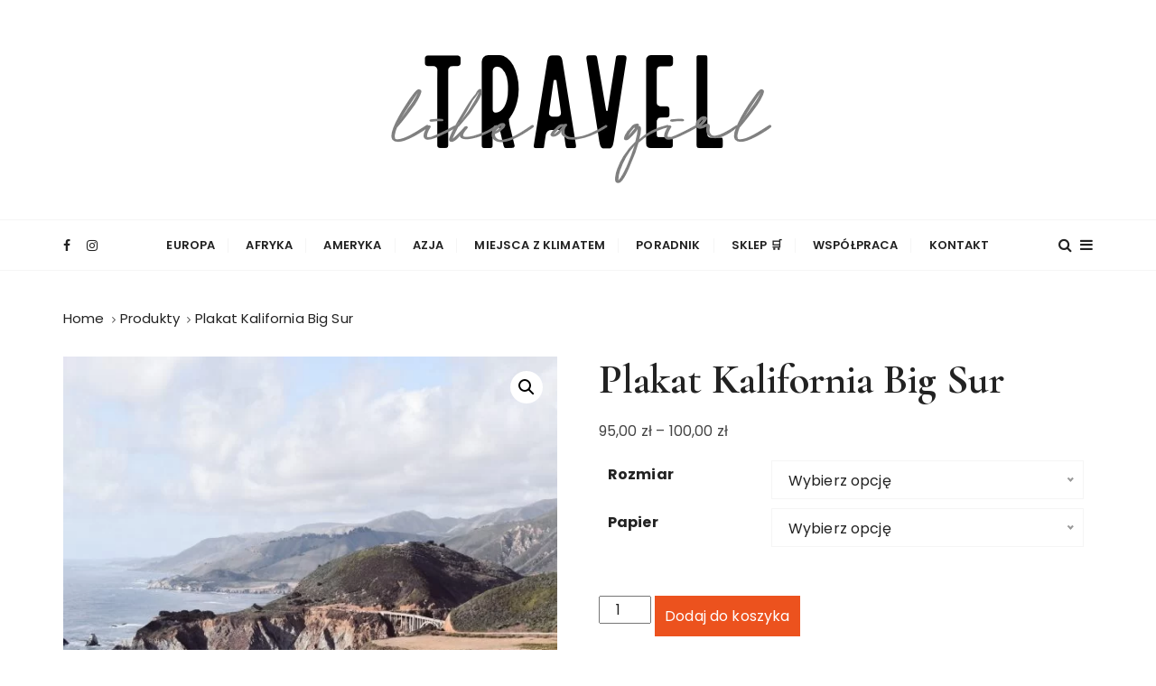

--- FILE ---
content_type: text/html; charset=UTF-8
request_url: https://travellikeagirl.pl/produkt/plakat-kalifornia-big-sur/
body_size: 21097
content:
<!doctype html>
<html dir="ltr" lang="pl-PL" prefix="og: https://ogp.me/ns#">
<head>
	<meta charset="UTF-8">
	<meta name="viewport" content="width=device-width, initial-scale=1">
	<link rel="profile" href="https://gmpg.org/xfn/11">

	<title>Plakat Kalifornia Big Sur | Sklep | Travellikeagirl.pl</title>

		<!-- All in One SEO 4.9.2 - aioseo.com -->
	<meta name="description" content="Zdjęcie przedstawiające region Big Sur, wykonane w Kalifornii. Idealne uzupełnienie wnętrz mieszkalnych lub biurowych." />
	<meta name="robots" content="max-image-preview:large" />
	<link rel="canonical" href="https://travellikeagirl.pl/produkt/plakat-kalifornia-big-sur/" />
	<meta name="generator" content="All in One SEO (AIOSEO) 4.9.2" />
		<meta property="og:locale" content="pl_PL" />
		<meta property="og:site_name" content="TravelLikeAGirl.pl | Blog podróżniczy nie tylko dla kobiet" />
		<meta property="og:type" content="article" />
		<meta property="og:title" content="Plakat Kalifornia Big Sur | Sklep | Travellikeagirl.pl" />
		<meta property="og:description" content="Zdjęcie przedstawiające region Big Sur, wykonane w Kalifornii. Idealne uzupełnienie wnętrz mieszkalnych lub biurowych." />
		<meta property="og:url" content="https://travellikeagirl.pl/produkt/plakat-kalifornia-big-sur/" />
		<meta property="og:image" content="https://travellikeagirl.pl/wp-content/uploads/2021/12/Big-Sur-California.jpg" />
		<meta property="og:image:secure_url" content="https://travellikeagirl.pl/wp-content/uploads/2021/12/Big-Sur-California.jpg" />
		<meta property="og:image:width" content="1704" />
		<meta property="og:image:height" content="1363" />
		<meta property="article:published_time" content="2021-12-31T22:00:52+00:00" />
		<meta property="article:modified_time" content="2024-09-18T20:29:23+00:00" />
		<meta property="article:publisher" content="https://www.facebook.com/Travel-like-a-girl-102397035000459/" />
		<meta name="twitter:card" content="summary" />
		<meta name="twitter:title" content="Plakat Kalifornia Big Sur | Sklep | Travellikeagirl.pl" />
		<meta name="twitter:description" content="Zdjęcie przedstawiające region Big Sur, wykonane w Kalifornii. Idealne uzupełnienie wnętrz mieszkalnych lub biurowych." />
		<meta name="twitter:image" content="https://travellikeagirl.pl/wp-content/uploads/2021/06/fb.jpg" />
		<script type="application/ld+json" class="aioseo-schema">
			{"@context":"https:\/\/schema.org","@graph":[{"@type":"BreadcrumbList","@id":"https:\/\/travellikeagirl.pl\/produkt\/plakat-kalifornia-big-sur\/#breadcrumblist","itemListElement":[{"@type":"ListItem","@id":"https:\/\/travellikeagirl.pl\/sklep\/#listItem","position":1,"name":"Sklep z plakatami i e-bookami","item":"https:\/\/travellikeagirl.pl\/sklep\/","nextItem":{"@type":"ListItem","@id":"https:\/\/travellikeagirl.pl\/kategoria-produktu\/all\/#listItem","name":"Z wydrukiem"}},{"@type":"ListItem","@id":"https:\/\/travellikeagirl.pl\/kategoria-produktu\/all\/#listItem","position":2,"name":"Z wydrukiem","item":"https:\/\/travellikeagirl.pl\/kategoria-produktu\/all\/","nextItem":{"@type":"ListItem","@id":"https:\/\/travellikeagirl.pl\/produkt\/plakat-kalifornia-big-sur\/#listItem","name":"Plakat Kalifornia Big Sur"},"previousItem":{"@type":"ListItem","@id":"https:\/\/travellikeagirl.pl\/sklep\/#listItem","name":"Sklep z plakatami i e-bookami"}},{"@type":"ListItem","@id":"https:\/\/travellikeagirl.pl\/produkt\/plakat-kalifornia-big-sur\/#listItem","position":3,"name":"Plakat Kalifornia Big Sur","previousItem":{"@type":"ListItem","@id":"https:\/\/travellikeagirl.pl\/kategoria-produktu\/all\/#listItem","name":"Z wydrukiem"}}]},{"@type":"ItemPage","@id":"https:\/\/travellikeagirl.pl\/produkt\/plakat-kalifornia-big-sur\/#itempage","url":"https:\/\/travellikeagirl.pl\/produkt\/plakat-kalifornia-big-sur\/","name":"Plakat Kalifornia Big Sur | Sklep | Travellikeagirl.pl","description":"Zdj\u0119cie przedstawiaj\u0105ce region Big Sur, wykonane w Kalifornii. Idealne uzupe\u0142nienie wn\u0119trz mieszkalnych lub biurowych.","inLanguage":"pl-PL","isPartOf":{"@id":"https:\/\/travellikeagirl.pl\/#website"},"breadcrumb":{"@id":"https:\/\/travellikeagirl.pl\/produkt\/plakat-kalifornia-big-sur\/#breadcrumblist"},"image":{"@type":"ImageObject","url":"https:\/\/travellikeagirl.pl\/wp-content\/uploads\/2021\/12\/Big-Sur-California.jpg","@id":"https:\/\/travellikeagirl.pl\/produkt\/plakat-kalifornia-big-sur\/#mainImage","width":1704,"height":1363,"caption":"Big Sur - California"},"primaryImageOfPage":{"@id":"https:\/\/travellikeagirl.pl\/produkt\/plakat-kalifornia-big-sur\/#mainImage"},"datePublished":"2021-12-31T23:00:52+01:00","dateModified":"2024-09-18T22:29:23+02:00"},{"@type":"Organization","@id":"https:\/\/travellikeagirl.pl\/#organization","name":"Travel like a girl: explore & dream big","description":"Blog podr\u00f3\u017cniczy nie tylko dla kobiet","url":"https:\/\/travellikeagirl.pl\/","logo":{"@type":"ImageObject","url":"https:\/\/travellikeagirl.pl\/wp-content\/uploads\/2021\/06\/logo-4-kwadrat.jpg","@id":"https:\/\/travellikeagirl.pl\/produkt\/plakat-kalifornia-big-sur\/#organizationLogo","width":432,"height":432,"caption":"Travelikeagirl.pl: podr\u00f3\u017ce - fotografia - dron"},"image":{"@id":"https:\/\/travellikeagirl.pl\/produkt\/plakat-kalifornia-big-sur\/#organizationLogo"},"sameAs":["https:\/\/www.facebook.com\/Travel-like-a-girl-102397035000459\/","https:\/\/www.instagram.com\/travellikeagirl_pl\/","https:\/\/www.youtube.com\/channel\/UCMa_U3YgwaLcCx-FlfNRgsg","https:\/\/www.linkedin.com\/company\/travellikeagirl-pl\/"]},{"@type":"WebSite","@id":"https:\/\/travellikeagirl.pl\/#website","url":"https:\/\/travellikeagirl.pl\/","name":"Travel like a girl: explore & dream big","description":"Blog podr\u00f3\u017cniczy nie tylko dla kobiet","inLanguage":"pl-PL","publisher":{"@id":"https:\/\/travellikeagirl.pl\/#organization"}}]}
		</script>
		<!-- All in One SEO -->

<link rel='dns-prefetch' href='//www.googletagmanager.com' />
<link rel='dns-prefetch' href='//fonts.googleapis.com' />
<link href='https://fonts.googleapis.com' rel='preconnect' />
<link href='//fonts.gstatic.com' crossorigin='' rel='preconnect' />
<link rel="alternate" type="application/rss+xml" title="TravelLikeAGirl.pl &raquo; Kanał z wpisami" href="https://travellikeagirl.pl/feed/" />
<link rel="alternate" type="application/rss+xml" title="TravelLikeAGirl.pl &raquo; Kanał z komentarzami" href="https://travellikeagirl.pl/comments/feed/" />
<link rel="alternate" type="application/rss+xml" title="TravelLikeAGirl.pl &raquo; Plakat Kalifornia Big Sur Kanał z komentarzami" href="https://travellikeagirl.pl/produkt/plakat-kalifornia-big-sur/feed/" />
<link rel="alternate" title="oEmbed (JSON)" type="application/json+oembed" href="https://travellikeagirl.pl/wp-json/oembed/1.0/embed?url=https%3A%2F%2Ftravellikeagirl.pl%2Fprodukt%2Fplakat-kalifornia-big-sur%2F" />
<link rel="alternate" title="oEmbed (XML)" type="text/xml+oembed" href="https://travellikeagirl.pl/wp-json/oembed/1.0/embed?url=https%3A%2F%2Ftravellikeagirl.pl%2Fprodukt%2Fplakat-kalifornia-big-sur%2F&#038;format=xml" />
		<style>
			.lazyload,
			.lazyloading {
				max-width: 100%;
			}
		</style>
				<!-- This site uses the Google Analytics by MonsterInsights plugin v9.11.0 - Using Analytics tracking - https://www.monsterinsights.com/ -->
							<script src="//www.googletagmanager.com/gtag/js?id=G-B1BS5BRL9H"  data-cfasync="false" data-wpfc-render="false" type="text/javascript" async></script>
			<script data-cfasync="false" data-wpfc-render="false" type="text/javascript">
				var mi_version = '9.11.0';
				var mi_track_user = true;
				var mi_no_track_reason = '';
								var MonsterInsightsDefaultLocations = {"page_location":"https:\/\/travellikeagirl.pl\/produkt\/plakat-kalifornia-big-sur\/"};
								if ( typeof MonsterInsightsPrivacyGuardFilter === 'function' ) {
					var MonsterInsightsLocations = (typeof MonsterInsightsExcludeQuery === 'object') ? MonsterInsightsPrivacyGuardFilter( MonsterInsightsExcludeQuery ) : MonsterInsightsPrivacyGuardFilter( MonsterInsightsDefaultLocations );
				} else {
					var MonsterInsightsLocations = (typeof MonsterInsightsExcludeQuery === 'object') ? MonsterInsightsExcludeQuery : MonsterInsightsDefaultLocations;
				}

								var disableStrs = [
										'ga-disable-G-B1BS5BRL9H',
									];

				/* Function to detect opted out users */
				function __gtagTrackerIsOptedOut() {
					for (var index = 0; index < disableStrs.length; index++) {
						if (document.cookie.indexOf(disableStrs[index] + '=true') > -1) {
							return true;
						}
					}

					return false;
				}

				/* Disable tracking if the opt-out cookie exists. */
				if (__gtagTrackerIsOptedOut()) {
					for (var index = 0; index < disableStrs.length; index++) {
						window[disableStrs[index]] = true;
					}
				}

				/* Opt-out function */
				function __gtagTrackerOptout() {
					for (var index = 0; index < disableStrs.length; index++) {
						document.cookie = disableStrs[index] + '=true; expires=Thu, 31 Dec 2099 23:59:59 UTC; path=/';
						window[disableStrs[index]] = true;
					}
				}

				if ('undefined' === typeof gaOptout) {
					function gaOptout() {
						__gtagTrackerOptout();
					}
				}
								window.dataLayer = window.dataLayer || [];

				window.MonsterInsightsDualTracker = {
					helpers: {},
					trackers: {},
				};
				if (mi_track_user) {
					function __gtagDataLayer() {
						dataLayer.push(arguments);
					}

					function __gtagTracker(type, name, parameters) {
						if (!parameters) {
							parameters = {};
						}

						if (parameters.send_to) {
							__gtagDataLayer.apply(null, arguments);
							return;
						}

						if (type === 'event') {
														parameters.send_to = monsterinsights_frontend.v4_id;
							var hookName = name;
							if (typeof parameters['event_category'] !== 'undefined') {
								hookName = parameters['event_category'] + ':' + name;
							}

							if (typeof MonsterInsightsDualTracker.trackers[hookName] !== 'undefined') {
								MonsterInsightsDualTracker.trackers[hookName](parameters);
							} else {
								__gtagDataLayer('event', name, parameters);
							}
							
						} else {
							__gtagDataLayer.apply(null, arguments);
						}
					}

					__gtagTracker('js', new Date());
					__gtagTracker('set', {
						'developer_id.dZGIzZG': true,
											});
					if ( MonsterInsightsLocations.page_location ) {
						__gtagTracker('set', MonsterInsightsLocations);
					}
										__gtagTracker('config', 'G-B1BS5BRL9H', {"forceSSL":"true","link_attribution":"true"} );
										window.gtag = __gtagTracker;										(function () {
						/* https://developers.google.com/analytics/devguides/collection/analyticsjs/ */
						/* ga and __gaTracker compatibility shim. */
						var noopfn = function () {
							return null;
						};
						var newtracker = function () {
							return new Tracker();
						};
						var Tracker = function () {
							return null;
						};
						var p = Tracker.prototype;
						p.get = noopfn;
						p.set = noopfn;
						p.send = function () {
							var args = Array.prototype.slice.call(arguments);
							args.unshift('send');
							__gaTracker.apply(null, args);
						};
						var __gaTracker = function () {
							var len = arguments.length;
							if (len === 0) {
								return;
							}
							var f = arguments[len - 1];
							if (typeof f !== 'object' || f === null || typeof f.hitCallback !== 'function') {
								if ('send' === arguments[0]) {
									var hitConverted, hitObject = false, action;
									if ('event' === arguments[1]) {
										if ('undefined' !== typeof arguments[3]) {
											hitObject = {
												'eventAction': arguments[3],
												'eventCategory': arguments[2],
												'eventLabel': arguments[4],
												'value': arguments[5] ? arguments[5] : 1,
											}
										}
									}
									if ('pageview' === arguments[1]) {
										if ('undefined' !== typeof arguments[2]) {
											hitObject = {
												'eventAction': 'page_view',
												'page_path': arguments[2],
											}
										}
									}
									if (typeof arguments[2] === 'object') {
										hitObject = arguments[2];
									}
									if (typeof arguments[5] === 'object') {
										Object.assign(hitObject, arguments[5]);
									}
									if ('undefined' !== typeof arguments[1].hitType) {
										hitObject = arguments[1];
										if ('pageview' === hitObject.hitType) {
											hitObject.eventAction = 'page_view';
										}
									}
									if (hitObject) {
										action = 'timing' === arguments[1].hitType ? 'timing_complete' : hitObject.eventAction;
										hitConverted = mapArgs(hitObject);
										__gtagTracker('event', action, hitConverted);
									}
								}
								return;
							}

							function mapArgs(args) {
								var arg, hit = {};
								var gaMap = {
									'eventCategory': 'event_category',
									'eventAction': 'event_action',
									'eventLabel': 'event_label',
									'eventValue': 'event_value',
									'nonInteraction': 'non_interaction',
									'timingCategory': 'event_category',
									'timingVar': 'name',
									'timingValue': 'value',
									'timingLabel': 'event_label',
									'page': 'page_path',
									'location': 'page_location',
									'title': 'page_title',
									'referrer' : 'page_referrer',
								};
								for (arg in args) {
																		if (!(!args.hasOwnProperty(arg) || !gaMap.hasOwnProperty(arg))) {
										hit[gaMap[arg]] = args[arg];
									} else {
										hit[arg] = args[arg];
									}
								}
								return hit;
							}

							try {
								f.hitCallback();
							} catch (ex) {
							}
						};
						__gaTracker.create = newtracker;
						__gaTracker.getByName = newtracker;
						__gaTracker.getAll = function () {
							return [];
						};
						__gaTracker.remove = noopfn;
						__gaTracker.loaded = true;
						window['__gaTracker'] = __gaTracker;
					})();
									} else {
										console.log("");
					(function () {
						function __gtagTracker() {
							return null;
						}

						window['__gtagTracker'] = __gtagTracker;
						window['gtag'] = __gtagTracker;
					})();
									}
			</script>
							<!-- / Google Analytics by MonsterInsights -->
		<style id='wp-img-auto-sizes-contain-inline-css' type='text/css'>
img:is([sizes=auto i],[sizes^="auto," i]){contain-intrinsic-size:3000px 1500px}
/*# sourceURL=wp-img-auto-sizes-contain-inline-css */
</style>
<link rel='stylesheet' id='wphb-1-css' href='https://travellikeagirl.pl/wp-content/uploads/hummingbird-assets/52faef68f43a24e9d5619983879fdc60.css' type='text/css' media='all' />
<style id='wphb-1-inline-css' type='text/css'>

        .berocket_better_labels:before,
        .berocket_better_labels:after {
            clear: both;
            content: " ";
            display: block;
        }
        .berocket_better_labels.berocket_better_labels_image {
            position: absolute!important;
            top: 0px!important;
            bottom: 0px!important;
            left: 0px!important;
            right: 0px!important;
            pointer-events: none;
        }
        .berocket_better_labels.berocket_better_labels_image * {
            pointer-events: none;
        }
        .berocket_better_labels.berocket_better_labels_image img,
        .berocket_better_labels.berocket_better_labels_image .fa,
        .berocket_better_labels.berocket_better_labels_image .berocket_color_label,
        .berocket_better_labels.berocket_better_labels_image .berocket_image_background,
        .berocket_better_labels .berocket_better_labels_line .br_alabel,
        .berocket_better_labels .berocket_better_labels_line .br_alabel span {
            pointer-events: all;
        }
        .berocket_better_labels .berocket_color_label,
        .br_alabel .berocket_color_label {
            width: 100%;
            height: 100%;
            display: block;
        }
        .berocket_better_labels .berocket_better_labels_position_left {
            text-align:left;
            float: left;
            clear: left;
        }
        .berocket_better_labels .berocket_better_labels_position_center {
            text-align:center;
        }
        .berocket_better_labels .berocket_better_labels_position_right {
            text-align:right;
            float: right;
            clear: right;
        }
        .berocket_better_labels.berocket_better_labels_label {
            clear: both
        }
        .berocket_better_labels .berocket_better_labels_line {
            line-height: 1px;
        }
        .berocket_better_labels.berocket_better_labels_label .berocket_better_labels_line {
            clear: none;
        }
        .berocket_better_labels .berocket_better_labels_position_left .berocket_better_labels_line {
            clear: left;
        }
        .berocket_better_labels .berocket_better_labels_position_right .berocket_better_labels_line {
            clear: right;
        }
        .berocket_better_labels .berocket_better_labels_line .br_alabel {
            display: inline-block;
            position: relative;
            top: 0!important;
            left: 0!important;
            right: 0!important;
            line-height: 1px;
        }.berocket_better_labels .berocket_better_labels_position {
                display: flex;
                flex-direction: column;
            }
            .berocket_better_labels .berocket_better_labels_position.berocket_better_labels_position_left {
                align-items: start;
            }
            .berocket_better_labels .berocket_better_labels_position.berocket_better_labels_position_right {
                align-items: end;
            }
            .rtl .berocket_better_labels .berocket_better_labels_position.berocket_better_labels_position_left {
                align-items: end;
            }
            .rtl .berocket_better_labels .berocket_better_labels_position.berocket_better_labels_position_right {
                align-items: start;
            }
            .berocket_better_labels .berocket_better_labels_position.berocket_better_labels_position_center {
                align-items: center;
            }
            .berocket_better_labels .berocket_better_labels_position .berocket_better_labels_inline {
                display: flex;
                align-items: start;
            }
/*# sourceURL=wphb-1-inline-css */
</style>
<style id='wp-emoji-styles-inline-css' type='text/css'>

	img.wp-smiley, img.emoji {
		display: inline !important;
		border: none !important;
		box-shadow: none !important;
		height: 1em !important;
		width: 1em !important;
		margin: 0 0.07em !important;
		vertical-align: -0.1em !important;
		background: none !important;
		padding: 0 !important;
	}
/*# sourceURL=wp-emoji-styles-inline-css */
</style>
<link rel='stylesheet' id='wp-block-library-css' href='https://travellikeagirl.pl/wp-includes/css/dist/block-library/style.min.css?ver=c56ccf462bb35148679e361f94967c10' type='text/css' media='all' />
<style id='global-styles-inline-css' type='text/css'>
:root{--wp--preset--aspect-ratio--square: 1;--wp--preset--aspect-ratio--4-3: 4/3;--wp--preset--aspect-ratio--3-4: 3/4;--wp--preset--aspect-ratio--3-2: 3/2;--wp--preset--aspect-ratio--2-3: 2/3;--wp--preset--aspect-ratio--16-9: 16/9;--wp--preset--aspect-ratio--9-16: 9/16;--wp--preset--color--black: #000000;--wp--preset--color--cyan-bluish-gray: #abb8c3;--wp--preset--color--white: #ffffff;--wp--preset--color--pale-pink: #f78da7;--wp--preset--color--vivid-red: #cf2e2e;--wp--preset--color--luminous-vivid-orange: #ff6900;--wp--preset--color--luminous-vivid-amber: #fcb900;--wp--preset--color--light-green-cyan: #7bdcb5;--wp--preset--color--vivid-green-cyan: #00d084;--wp--preset--color--pale-cyan-blue: #8ed1fc;--wp--preset--color--vivid-cyan-blue: #0693e3;--wp--preset--color--vivid-purple: #9b51e0;--wp--preset--gradient--vivid-cyan-blue-to-vivid-purple: linear-gradient(135deg,rgb(6,147,227) 0%,rgb(155,81,224) 100%);--wp--preset--gradient--light-green-cyan-to-vivid-green-cyan: linear-gradient(135deg,rgb(122,220,180) 0%,rgb(0,208,130) 100%);--wp--preset--gradient--luminous-vivid-amber-to-luminous-vivid-orange: linear-gradient(135deg,rgb(252,185,0) 0%,rgb(255,105,0) 100%);--wp--preset--gradient--luminous-vivid-orange-to-vivid-red: linear-gradient(135deg,rgb(255,105,0) 0%,rgb(207,46,46) 100%);--wp--preset--gradient--very-light-gray-to-cyan-bluish-gray: linear-gradient(135deg,rgb(238,238,238) 0%,rgb(169,184,195) 100%);--wp--preset--gradient--cool-to-warm-spectrum: linear-gradient(135deg,rgb(74,234,220) 0%,rgb(151,120,209) 20%,rgb(207,42,186) 40%,rgb(238,44,130) 60%,rgb(251,105,98) 80%,rgb(254,248,76) 100%);--wp--preset--gradient--blush-light-purple: linear-gradient(135deg,rgb(255,206,236) 0%,rgb(152,150,240) 100%);--wp--preset--gradient--blush-bordeaux: linear-gradient(135deg,rgb(254,205,165) 0%,rgb(254,45,45) 50%,rgb(107,0,62) 100%);--wp--preset--gradient--luminous-dusk: linear-gradient(135deg,rgb(255,203,112) 0%,rgb(199,81,192) 50%,rgb(65,88,208) 100%);--wp--preset--gradient--pale-ocean: linear-gradient(135deg,rgb(255,245,203) 0%,rgb(182,227,212) 50%,rgb(51,167,181) 100%);--wp--preset--gradient--electric-grass: linear-gradient(135deg,rgb(202,248,128) 0%,rgb(113,206,126) 100%);--wp--preset--gradient--midnight: linear-gradient(135deg,rgb(2,3,129) 0%,rgb(40,116,252) 100%);--wp--preset--font-size--small: 13px;--wp--preset--font-size--medium: 20px;--wp--preset--font-size--large: 36px;--wp--preset--font-size--x-large: 42px;--wp--preset--spacing--20: 0.44rem;--wp--preset--spacing--30: 0.67rem;--wp--preset--spacing--40: 1rem;--wp--preset--spacing--50: 1.5rem;--wp--preset--spacing--60: 2.25rem;--wp--preset--spacing--70: 3.38rem;--wp--preset--spacing--80: 5.06rem;--wp--preset--shadow--natural: 6px 6px 9px rgba(0, 0, 0, 0.2);--wp--preset--shadow--deep: 12px 12px 50px rgba(0, 0, 0, 0.4);--wp--preset--shadow--sharp: 6px 6px 0px rgba(0, 0, 0, 0.2);--wp--preset--shadow--outlined: 6px 6px 0px -3px rgb(255, 255, 255), 6px 6px rgb(0, 0, 0);--wp--preset--shadow--crisp: 6px 6px 0px rgb(0, 0, 0);}:where(.is-layout-flex){gap: 0.5em;}:where(.is-layout-grid){gap: 0.5em;}body .is-layout-flex{display: flex;}.is-layout-flex{flex-wrap: wrap;align-items: center;}.is-layout-flex > :is(*, div){margin: 0;}body .is-layout-grid{display: grid;}.is-layout-grid > :is(*, div){margin: 0;}:where(.wp-block-columns.is-layout-flex){gap: 2em;}:where(.wp-block-columns.is-layout-grid){gap: 2em;}:where(.wp-block-post-template.is-layout-flex){gap: 1.25em;}:where(.wp-block-post-template.is-layout-grid){gap: 1.25em;}.has-black-color{color: var(--wp--preset--color--black) !important;}.has-cyan-bluish-gray-color{color: var(--wp--preset--color--cyan-bluish-gray) !important;}.has-white-color{color: var(--wp--preset--color--white) !important;}.has-pale-pink-color{color: var(--wp--preset--color--pale-pink) !important;}.has-vivid-red-color{color: var(--wp--preset--color--vivid-red) !important;}.has-luminous-vivid-orange-color{color: var(--wp--preset--color--luminous-vivid-orange) !important;}.has-luminous-vivid-amber-color{color: var(--wp--preset--color--luminous-vivid-amber) !important;}.has-light-green-cyan-color{color: var(--wp--preset--color--light-green-cyan) !important;}.has-vivid-green-cyan-color{color: var(--wp--preset--color--vivid-green-cyan) !important;}.has-pale-cyan-blue-color{color: var(--wp--preset--color--pale-cyan-blue) !important;}.has-vivid-cyan-blue-color{color: var(--wp--preset--color--vivid-cyan-blue) !important;}.has-vivid-purple-color{color: var(--wp--preset--color--vivid-purple) !important;}.has-black-background-color{background-color: var(--wp--preset--color--black) !important;}.has-cyan-bluish-gray-background-color{background-color: var(--wp--preset--color--cyan-bluish-gray) !important;}.has-white-background-color{background-color: var(--wp--preset--color--white) !important;}.has-pale-pink-background-color{background-color: var(--wp--preset--color--pale-pink) !important;}.has-vivid-red-background-color{background-color: var(--wp--preset--color--vivid-red) !important;}.has-luminous-vivid-orange-background-color{background-color: var(--wp--preset--color--luminous-vivid-orange) !important;}.has-luminous-vivid-amber-background-color{background-color: var(--wp--preset--color--luminous-vivid-amber) !important;}.has-light-green-cyan-background-color{background-color: var(--wp--preset--color--light-green-cyan) !important;}.has-vivid-green-cyan-background-color{background-color: var(--wp--preset--color--vivid-green-cyan) !important;}.has-pale-cyan-blue-background-color{background-color: var(--wp--preset--color--pale-cyan-blue) !important;}.has-vivid-cyan-blue-background-color{background-color: var(--wp--preset--color--vivid-cyan-blue) !important;}.has-vivid-purple-background-color{background-color: var(--wp--preset--color--vivid-purple) !important;}.has-black-border-color{border-color: var(--wp--preset--color--black) !important;}.has-cyan-bluish-gray-border-color{border-color: var(--wp--preset--color--cyan-bluish-gray) !important;}.has-white-border-color{border-color: var(--wp--preset--color--white) !important;}.has-pale-pink-border-color{border-color: var(--wp--preset--color--pale-pink) !important;}.has-vivid-red-border-color{border-color: var(--wp--preset--color--vivid-red) !important;}.has-luminous-vivid-orange-border-color{border-color: var(--wp--preset--color--luminous-vivid-orange) !important;}.has-luminous-vivid-amber-border-color{border-color: var(--wp--preset--color--luminous-vivid-amber) !important;}.has-light-green-cyan-border-color{border-color: var(--wp--preset--color--light-green-cyan) !important;}.has-vivid-green-cyan-border-color{border-color: var(--wp--preset--color--vivid-green-cyan) !important;}.has-pale-cyan-blue-border-color{border-color: var(--wp--preset--color--pale-cyan-blue) !important;}.has-vivid-cyan-blue-border-color{border-color: var(--wp--preset--color--vivid-cyan-blue) !important;}.has-vivid-purple-border-color{border-color: var(--wp--preset--color--vivid-purple) !important;}.has-vivid-cyan-blue-to-vivid-purple-gradient-background{background: var(--wp--preset--gradient--vivid-cyan-blue-to-vivid-purple) !important;}.has-light-green-cyan-to-vivid-green-cyan-gradient-background{background: var(--wp--preset--gradient--light-green-cyan-to-vivid-green-cyan) !important;}.has-luminous-vivid-amber-to-luminous-vivid-orange-gradient-background{background: var(--wp--preset--gradient--luminous-vivid-amber-to-luminous-vivid-orange) !important;}.has-luminous-vivid-orange-to-vivid-red-gradient-background{background: var(--wp--preset--gradient--luminous-vivid-orange-to-vivid-red) !important;}.has-very-light-gray-to-cyan-bluish-gray-gradient-background{background: var(--wp--preset--gradient--very-light-gray-to-cyan-bluish-gray) !important;}.has-cool-to-warm-spectrum-gradient-background{background: var(--wp--preset--gradient--cool-to-warm-spectrum) !important;}.has-blush-light-purple-gradient-background{background: var(--wp--preset--gradient--blush-light-purple) !important;}.has-blush-bordeaux-gradient-background{background: var(--wp--preset--gradient--blush-bordeaux) !important;}.has-luminous-dusk-gradient-background{background: var(--wp--preset--gradient--luminous-dusk) !important;}.has-pale-ocean-gradient-background{background: var(--wp--preset--gradient--pale-ocean) !important;}.has-electric-grass-gradient-background{background: var(--wp--preset--gradient--electric-grass) !important;}.has-midnight-gradient-background{background: var(--wp--preset--gradient--midnight) !important;}.has-small-font-size{font-size: var(--wp--preset--font-size--small) !important;}.has-medium-font-size{font-size: var(--wp--preset--font-size--medium) !important;}.has-large-font-size{font-size: var(--wp--preset--font-size--large) !important;}.has-x-large-font-size{font-size: var(--wp--preset--font-size--x-large) !important;}
/*# sourceURL=global-styles-inline-css */
</style>

<style id='classic-theme-styles-inline-css' type='text/css'>
/*! This file is auto-generated */
.wp-block-button__link{color:#fff;background-color:#32373c;border-radius:9999px;box-shadow:none;text-decoration:none;padding:calc(.667em + 2px) calc(1.333em + 2px);font-size:1.125em}.wp-block-file__button{background:#32373c;color:#fff;text-decoration:none}
/*# sourceURL=/wp-includes/css/classic-themes.min.css */
</style>
<link rel='stylesheet' id='dae-download-css' href='https://travellikeagirl.pl/wp-content/uploads/hummingbird-assets/221d1ada5e1062b12c9267f4f034a30f.css' type='text/css' media='all' />
<link rel='stylesheet' id='dashicons-css' href='https://travellikeagirl.pl/wp-includes/css/dashicons.min.css?ver=c56ccf462bb35148679e361f94967c10' type='text/css' media='all' />
<link rel='stylesheet' id='wphb-2-css' href='https://travellikeagirl.pl/wp-content/uploads/hummingbird-assets/bf6828537597458b00cef93f279d0882.css' type='text/css' media='all' />
<link rel='stylesheet' id='woocommerce-layout-css' href='https://travellikeagirl.pl/wp-content/uploads/hummingbird-assets/812ae1533f91d97ede85f6ca12d80e27.css' type='text/css' media='all' />
<link rel='stylesheet' id='woocommerce-smallscreen-css' href='https://travellikeagirl.pl/wp-content/uploads/hummingbird-assets/2947fccaa853197b71fafd5a9dd608ba.css' type='text/css' media='only screen and (max-width: 768px)' />
<link rel='stylesheet' id='woocommerce-general-css' href='https://travellikeagirl.pl/wp-content/uploads/hummingbird-assets/28e125ba40a4da3746808a46e6b3d923.css' type='text/css' media='all' />
<style id='woocommerce-inline-inline-css' type='text/css'>
.woocommerce form .form-row .required { visibility: visible; }
/*# sourceURL=woocommerce-inline-inline-css */
</style>
<link rel='stylesheet' id='wphb-3-css' href='https://travellikeagirl.pl/wp-content/uploads/hummingbird-assets/d37f4ec35a15197115bdfd568b71241d.css' type='text/css' media='all' />
<link rel='stylesheet' id='gucherry-blog-google-fonts-css' href='//fonts.googleapis.com/css?family=Cormorant+Garamond%3A400%2C400i%2C500%2C500i%2C600%2C600i%2C700%2C700i%26display%3Dswap%7CPoppins%3A400%2C400i%2C500%2C600%2C700%2C700i&#038;subset=latin%2Clatin-ext&#038;ver=6.9' type='text/css' media='all' />
<link rel='stylesheet' id='wphb-4-css' href='https://travellikeagirl.pl/wp-content/uploads/hummingbird-assets/4439095efe51171bd7b8602174c9b47c.css' type='text/css' media='all' />
<script type="text/javascript" id="woocommerce-google-analytics-integration-gtag-js-after">
/* <![CDATA[ */
/* Google Analytics for WooCommerce (gtag.js) */
					window.dataLayer = window.dataLayer || [];
					function gtag(){dataLayer.push(arguments);}
					// Set up default consent state.
					for ( const mode of [{"analytics_storage":"denied","ad_storage":"denied","ad_user_data":"denied","ad_personalization":"denied","region":["AT","BE","BG","HR","CY","CZ","DK","EE","FI","FR","DE","GR","HU","IS","IE","IT","LV","LI","LT","LU","MT","NL","NO","PL","PT","RO","SK","SI","ES","SE","GB","CH"]}] || [] ) {
						gtag( "consent", "default", { "wait_for_update": 500, ...mode } );
					}
					gtag("js", new Date());
					gtag("set", "developer_id.dOGY3NW", true);
					gtag("config", "G-B1BS5BRL9H", {"track_404":true,"allow_google_signals":true,"logged_in":false,"linker":{"domains":[],"allow_incoming":false},"custom_map":{"dimension1":"logged_in"}});
//# sourceURL=woocommerce-google-analytics-integration-gtag-js-after
/* ]]> */
</script>
<script type="text/javascript" src="https://travellikeagirl.pl/wp-includes/js/jquery/jquery.min.js?ver=3.7.1" id="jquery-core-js"></script>
<script type="text/javascript" src="https://travellikeagirl.pl/wp-includes/js/jquery/jquery-migrate.min.js?ver=3.4.1" id="jquery-migrate-js"></script>
<script type="text/javascript" id="wphb-5-js-extra">
/* <![CDATA[ */
var conditional_shipping_settings = {"trigger_fields":[]};;;var woocommerce_params = {"ajax_url":"/wp-admin/admin-ajax.php","wc_ajax_url":"/?wc-ajax=%%endpoint%%","i18n_password_show":"Poka\u017c has\u0142o","i18n_password_hide":"Ukryj has\u0142o"};;;var wc_single_product_params = {"i18n_required_rating_text":"Prosz\u0119 wybra\u0107 ocen\u0119","i18n_rating_options":["1 z 5 gwiazdek","2 z 5 gwiazdek","3 z 5 gwiazdek","4 z 5 gwiazdek","5 z 5 gwiazdek"],"i18n_product_gallery_trigger_text":"Wy\u015bwietl pe\u0142noekranow\u0105 galeri\u0119 obrazk\u00f3w","review_rating_required":"yes","flexslider":{"rtl":false,"animation":"slide","smoothHeight":true,"directionNav":false,"controlNav":"thumbnails","slideshow":false,"animationSpeed":500,"animationLoop":false,"allowOneSlide":false},"zoom_enabled":"1","zoom_options":[],"photoswipe_enabled":"1","photoswipe_options":{"shareEl":false,"closeOnScroll":false,"history":false,"hideAnimationDuration":0,"showAnimationDuration":0},"flexslider_enabled":"1"};;;var wc_add_to_cart_params = {"ajax_url":"/wp-admin/admin-ajax.php","wc_ajax_url":"/?wc-ajax=%%endpoint%%","i18n_view_cart":"Zobacz koszyk","cart_url":"https://travellikeagirl.pl/koszyk/","is_cart":"","cart_redirect_after_add":"yes"};
//# sourceURL=wphb-5-js-extra
/* ]]> */
</script>
<script type="text/javascript" src="https://travellikeagirl.pl/wp-content/uploads/hummingbird-assets/4b79e214668aba12bf41e8fd175c95b2.js" id="wphb-5-js"></script>
<link rel="https://api.w.org/" href="https://travellikeagirl.pl/wp-json/" /><link rel="alternate" title="JSON" type="application/json" href="https://travellikeagirl.pl/wp-json/wp/v2/product/5398" /><style>.product .images {position: relative;}</style>
<!-- Global site tag (gtag.js) - Google Analytics -->
<script async src="https://www.googletagmanager.com/gtag/js?id=UA-147397559-1"></script>
<script>
  window.dataLayer = window.dataLayer || [];
  function gtag(){dataLayer.push(arguments);}
  gtag('js', new Date());

  gtag('config', 'UA-180649252-1');
</script>

  		<script>
			document.documentElement.className = document.documentElement.className.replace('no-js', 'js');
		</script>
				<style>
			.no-js img.lazyload {
				display: none;
			}

			figure.wp-block-image img.lazyloading {
				min-width: 150px;
			}

			.lazyload,
			.lazyloading {
				--smush-placeholder-width: 100px;
				--smush-placeholder-aspect-ratio: 1/1;
				width: var(--smush-image-width, var(--smush-placeholder-width)) !important;
				aspect-ratio: var(--smush-image-aspect-ratio, var(--smush-placeholder-aspect-ratio)) !important;
			}

						.lazyload, .lazyloading {
				opacity: 0;
			}

			.lazyloaded {
				opacity: 1;
				transition: opacity 400ms;
				transition-delay: 0ms;
			}

					</style>
		    <style type="text/css">  
       
        q,
        h1,
        h2,
        h3,
        h4,
        h5,
        h6, 
        .h1,
        .h2,
        .h3,
        .h4,
        .h5,
        .h6,
        blockquote,
        .site-title {

                        font-family: Cormorant Garamond;
                    }
            h1,
        h2,
        h3,
        h4,
        h5,
        h6, 
        .h1,
        .h2,
        .h3,
        .h4,
        .h5,
        .h6
        {
                    line-height: 1.1;
                    }
    
    </style>
        
    	<noscript><style>.woocommerce-product-gallery{ opacity: 1 !important; }</style></noscript>
	<style type="text/css">.recentcomments a{display:inline !important;padding:0 !important;margin:0 !important;}</style>		<style type="text/css">
					.site-title,
			.site-description {
				position: absolute;
				clip: rect(1px, 1px, 1px, 1px);
			}
				</style>
		<link rel="icon" href="https://travellikeagirl.pl/wp-content/uploads/2021/02/cropped-FAVICON-TRAVELLIKEAGIRL-32x32.png" sizes="32x32" />
<link rel="icon" href="https://travellikeagirl.pl/wp-content/uploads/2021/02/cropped-FAVICON-TRAVELLIKEAGIRL-192x192.png" sizes="192x192" />
<link rel="apple-touch-icon" href="https://travellikeagirl.pl/wp-content/uploads/2021/02/cropped-FAVICON-TRAVELLIKEAGIRL-180x180.png" />
<meta name="msapplication-TileImage" content="https://travellikeagirl.pl/wp-content/uploads/2021/02/cropped-FAVICON-TRAVELLIKEAGIRL-270x270.png" />
<style>.easypack_show_geowidget {
                                  background:  #FCC905 !important;
                                }</style><link rel='stylesheet' id='wc-blocks-style-css' href='https://travellikeagirl.pl/wp-content/uploads/hummingbird-assets/e93935a4a79f8240a9c094fa00339577.css' type='text/css' media='all' />
</head>

<body data-rsssl=1 class="wp-singular product-template-default single single-product postid-5398 wp-custom-logo wp-embed-responsive wp-theme-gucherry-blog theme-gucherry-blog woocommerce woocommerce-page woocommerce-no-js no-sidebar">
	<div class="page-wrap">
	   <a class="skip-link screen-reader-text" href="#content">Skip to content</a>
		<header class="mastheader gc-header-s1">
			<div class="header-inner">
			   					<div class="gc-logo-block">
										<div class="gc-container">
						<div class="site-identity">
						<a href="https://travellikeagirl.pl/" class="custom-logo-link" rel="home"><img width="476" height="203" src="https://travellikeagirl.pl/wp-content/uploads/2020/10/cropped-logo-4.png" class="custom-logo" alt="TravelLikeAGirl.pl" decoding="async" fetchpriority="high" srcset="https://travellikeagirl.pl/wp-content/uploads/2020/10/cropped-logo-4.png 476w, https://travellikeagirl.pl/wp-content/uploads/2020/10/cropped-logo-4-300x128.png 300w" sizes="(max-width: 476px) 100vw, 476px" /></a>							<span class="site-title"><a href="https://travellikeagirl.pl/" rel="home">TravelLikeAGirl.pl</a></span>
													<p class="site-description">Blog podróżniczy nie tylko dla kobiet</p>
												</div><!-- // site-identity -->
					</div><!-- // gc-container -->
				</div><!-- // gc-logo-block -->
				<div class="bottom-header">
					<div class="gc-container">
						<div class="gc-row">
							<div class="gc-col left">
								<div class="social-icons">
									<ul>
										                <li>
                    <a href="https://www.facebook.com/profile.php?id=100063532838424">
                        <i class="fa fa-facebook" aria-hidden="true"></i>
                    </a>
                </li>
                                <li>
                    <a href="https://www.instagram.com/travellikeagirl_pl/">
                        <i class="fa fa-instagram" aria-hidden="true"></i>
                    </a>
                </li>
                									</ul>
								</div><!-- // social-icons -->
							</div><!-- // gc-col -->
							<div class="gc-col center">
								<div class="primary-navigation-wrap">
									<div class="menu-toggle">
										<span class="hamburger-bar"></span>
										<span class="hamburger-bar"></span>
										<span class="hamburger-bar"></span>
									</div><!-- .menu-toggle -->
									<nav id="site-navigation" class="site-navigation">
										<ul id="menu-top" class="primary-menu"><li id="menu-item-59" class="menu-item menu-item-type-taxonomy menu-item-object-category menu-item-has-children menu-item-59"><a href="https://travellikeagirl.pl/category/europa/">Europa</a>
<ul class="sub-menu">
	<li id="menu-item-2261" class="menu-item menu-item-type-taxonomy menu-item-object-category menu-item-2261"><a href="https://travellikeagirl.pl/category/europa/albania/">Albania</a></li>
	<li id="menu-item-1644" class="menu-item menu-item-type-taxonomy menu-item-object-category menu-item-1644"><a href="https://travellikeagirl.pl/category/europa/austria/">Austria</a></li>
	<li id="menu-item-16462" class="menu-item menu-item-type-taxonomy menu-item-object-category menu-item-16462"><a href="https://travellikeagirl.pl/category/europa/chorwacja/">Chorwacja</a></li>
	<li id="menu-item-1311" class="menu-item menu-item-type-taxonomy menu-item-object-category menu-item-1311"><a href="https://travellikeagirl.pl/category/europa/czarnogora/">Czarnogóra</a></li>
	<li id="menu-item-6555" class="menu-item menu-item-type-taxonomy menu-item-object-category menu-item-6555"><a href="https://travellikeagirl.pl/category/europa/czechy/">Czechy</a></li>
	<li id="menu-item-68981" class="menu-item menu-item-type-taxonomy menu-item-object-category menu-item-68981"><a href="https://travellikeagirl.pl/category/europa/dania/">Dania</a></li>
	<li id="menu-item-3268" class="menu-item menu-item-type-taxonomy menu-item-object-category menu-item-3268"><a href="https://travellikeagirl.pl/category/europa/francja/">Francja</a></li>
	<li id="menu-item-439" class="menu-item menu-item-type-taxonomy menu-item-object-category menu-item-439"><a href="https://travellikeagirl.pl/category/europa/grecja/">Grecja</a></li>
	<li id="menu-item-1348" class="menu-item menu-item-type-taxonomy menu-item-object-category menu-item-1348"><a href="https://travellikeagirl.pl/category/europa/hiszpania/">Hiszpania</a></li>
	<li id="menu-item-1271" class="menu-item menu-item-type-taxonomy menu-item-object-category menu-item-1271"><a href="https://travellikeagirl.pl/category/europa/islandia/">Islandia</a></li>
	<li id="menu-item-1913" class="menu-item menu-item-type-taxonomy menu-item-object-category menu-item-1913"><a href="https://travellikeagirl.pl/category/europa/malta/">Malta</a></li>
	<li id="menu-item-1645" class="menu-item menu-item-type-taxonomy menu-item-object-category menu-item-1645"><a href="https://travellikeagirl.pl/category/europa/niemcy/">Niemcy</a></li>
	<li id="menu-item-440" class="menu-item menu-item-type-taxonomy menu-item-object-category menu-item-440"><a href="https://travellikeagirl.pl/category/europa/norwegia/">Norwegia</a></li>
	<li id="menu-item-161" class="menu-item menu-item-type-taxonomy menu-item-object-category menu-item-has-children menu-item-161"><a href="https://travellikeagirl.pl/category/polska/">Polska</a>
	<ul class="sub-menu">
		<li id="menu-item-441" class="menu-item menu-item-type-taxonomy menu-item-object-category menu-item-441"><a href="https://travellikeagirl.pl/category/polska/dolny-slask/">Dolny Śląsk</a></li>
		<li id="menu-item-442" class="menu-item menu-item-type-taxonomy menu-item-object-category menu-item-442"><a href="https://travellikeagirl.pl/category/polska/lubelszczyzna/">Lubelszczyzna</a></li>
		<li id="menu-item-47437" class="menu-item menu-item-type-taxonomy menu-item-object-category menu-item-47437"><a href="https://travellikeagirl.pl/category/polska/lodzkie/">Łódzkie</a></li>
		<li id="menu-item-443" class="menu-item menu-item-type-taxonomy menu-item-object-category menu-item-443"><a href="https://travellikeagirl.pl/category/polska/malopolska/">Małopolska</a></li>
		<li id="menu-item-80255" class="menu-item menu-item-type-taxonomy menu-item-object-category menu-item-80255"><a href="https://travellikeagirl.pl/category/polska/mazowsze/">Mazowsze</a></li>
		<li id="menu-item-10499" class="menu-item menu-item-type-taxonomy menu-item-object-category menu-item-10499"><a href="https://travellikeagirl.pl/category/polska/opolszczyzna/">Opolszczyzna</a></li>
		<li id="menu-item-444" class="menu-item menu-item-type-taxonomy menu-item-object-category menu-item-444"><a href="https://travellikeagirl.pl/category/polska/podkarpacie/">Podkarpacie</a></li>
		<li id="menu-item-445" class="menu-item menu-item-type-taxonomy menu-item-object-category menu-item-445"><a href="https://travellikeagirl.pl/category/polska/pomorze/">Pomorze</a></li>
		<li id="menu-item-47438" class="menu-item menu-item-type-taxonomy menu-item-object-category menu-item-47438"><a href="https://travellikeagirl.pl/category/polska/slask/">Śląsk</a></li>
		<li id="menu-item-1307" class="menu-item menu-item-type-taxonomy menu-item-object-category menu-item-1307"><a href="https://travellikeagirl.pl/category/polska/swietokrzyskie/">Świętokrzyskie</a></li>
		<li id="menu-item-1813" class="menu-item menu-item-type-taxonomy menu-item-object-category menu-item-1813"><a href="https://travellikeagirl.pl/category/polska/ziemia-lubuska/">Ziemia Lubuska</a></li>
	</ul>
</li>
	<li id="menu-item-799" class="menu-item menu-item-type-taxonomy menu-item-object-category menu-item-799"><a href="https://travellikeagirl.pl/category/europa/portugalia/">Portugalia</a></li>
	<li id="menu-item-39754" class="menu-item menu-item-type-taxonomy menu-item-object-category menu-item-39754"><a href="https://travellikeagirl.pl/category/europa/slowacja/">Słowacja</a></li>
	<li id="menu-item-695" class="menu-item menu-item-type-taxonomy menu-item-object-category menu-item-695"><a href="https://travellikeagirl.pl/category/europa/slowenia/">Słowenia</a></li>
	<li id="menu-item-74340" class="menu-item menu-item-type-taxonomy menu-item-object-category menu-item-74340"><a href="https://travellikeagirl.pl/category/europa/turcja/">Turcja</a></li>
	<li id="menu-item-80256" class="menu-item menu-item-type-taxonomy menu-item-object-category menu-item-80256"><a href="https://travellikeagirl.pl/category/europa/wegry/">Węgry</a></li>
	<li id="menu-item-24073" class="menu-item menu-item-type-taxonomy menu-item-object-category menu-item-24073"><a href="https://travellikeagirl.pl/category/europa/wielka-brytania/">Wielka Brytania</a></li>
	<li id="menu-item-694" class="menu-item menu-item-type-taxonomy menu-item-object-category menu-item-694"><a href="https://travellikeagirl.pl/category/europa/wlochy/">Włochy</a></li>
</ul>
</li>
<li id="menu-item-45502" class="menu-item menu-item-type-taxonomy menu-item-object-category menu-item-has-children menu-item-45502"><a href="https://travellikeagirl.pl/category/afryka/">Afryka</a>
<ul class="sub-menu">
	<li id="menu-item-50324" class="menu-item menu-item-type-taxonomy menu-item-object-category menu-item-50324"><a href="https://travellikeagirl.pl/category/afryka/maroko/">Maroko</a></li>
	<li id="menu-item-63190" class="menu-item menu-item-type-taxonomy menu-item-object-category menu-item-63190"><a href="https://travellikeagirl.pl/category/afryka/tanzania/">Tanzania</a></li>
</ul>
</li>
<li id="menu-item-647" class="menu-item menu-item-type-taxonomy menu-item-object-category menu-item-has-children menu-item-647"><a href="https://travellikeagirl.pl/category/ameryka/">Ameryka</a>
<ul class="sub-menu">
	<li id="menu-item-696" class="menu-item menu-item-type-taxonomy menu-item-object-category menu-item-696"><a href="https://travellikeagirl.pl/category/ameryka/usa/">USA</a></li>
</ul>
</li>
<li id="menu-item-6209" class="menu-item menu-item-type-taxonomy menu-item-object-category menu-item-has-children menu-item-6209"><a href="https://travellikeagirl.pl/category/azja/">Azja</a>
<ul class="sub-menu">
	<li id="menu-item-14053" class="menu-item menu-item-type-taxonomy menu-item-object-category menu-item-14053"><a href="https://travellikeagirl.pl/category/azja/azerbejdzan/">Azerbejdżan</a></li>
	<li id="menu-item-25432" class="menu-item menu-item-type-taxonomy menu-item-object-category menu-item-25432"><a href="https://travellikeagirl.pl/category/azja/oman/">Oman</a></li>
	<li id="menu-item-6210" class="menu-item menu-item-type-taxonomy menu-item-object-category menu-item-6210"><a href="https://travellikeagirl.pl/category/azja/tajlandia/">Tajlandia</a></li>
</ul>
</li>
<li id="menu-item-6211" class="menu-item menu-item-type-taxonomy menu-item-object-category menu-item-6211"><a href="https://travellikeagirl.pl/category/miejsca-z-klimatem/">Miejsca z klimatem</a></li>
<li id="menu-item-18111" class="menu-item menu-item-type-taxonomy menu-item-object-category menu-item-18111"><a href="https://travellikeagirl.pl/category/poradnik/">Poradnik</a></li>
<li id="menu-item-4215" class="menu-item menu-item-type-post_type menu-item-object-page menu-item-has-children current_page_parent menu-item-4215"><a href="https://travellikeagirl.pl/sklep/">Sklep 🛒</a>
<ul class="sub-menu">
	<li id="menu-item-73710" class="menu-item menu-item-type-taxonomy menu-item-object-product_cat menu-item-73710"><a href="https://travellikeagirl.pl/kategoria-produktu/przewodniki/">Przewodniki</a></li>
	<li id="menu-item-25431" class="menu-item menu-item-type-taxonomy menu-item-object-product_cat menu-item-25431"><a href="https://travellikeagirl.pl/kategoria-produktu/ebooki/">Ebooki</a></li>
</ul>
</li>
<li id="menu-item-37509" class="menu-item menu-item-type-post_type menu-item-object-page menu-item-37509"><a href="https://travellikeagirl.pl/wspolpraca/">Współpraca</a></li>
<li id="menu-item-58" class="menu-item menu-item-type-post_type menu-item-object-page menu-item-58"><a href="https://travellikeagirl.pl/kontakt/">Kontakt</a></li>
</ul>									</nav>
								</div><!-- // primary-navigation-wrap -->
							</div><!-- // gc-col -->
							<div class="gc-col right">
							   								<button class="search-trigger"><i class="fa fa-search" aria-hidden="true"></i></button>
																	<button class="canvas-trigger"><i class="fa fa-bars" aria-hidden="true"></i></button>
																</div><!-- // gc-col -->
						</div><!-- // gc-row -->
					</div><!-- // gc-container -->
				</div><!-- // bottom-header -->
			</div><!-- // header-inner -->
		</header><!-- // mastheader gc-header-s1 -->
		<div class="search-overlay-holder">
			<div class="gc-container">
				<div class="search-wrapper">
						<form role="search" method="get" id="searchform" class="search-form" action="https://travellikeagirl.pl/" >
	<label>
		<span class="screen-reader-text">Search for:</span>
		<input type="search" class="search-field" placeholder="Type Keywords &amp; Hit Enter" value="" name="s" />
	</label>
	
	<button type="submit" class="search-submit"><i class="fa fa-search" aria-hidden="true">
	</i></button>
	</form>					<div class="form-close">
						<svg width="20" height="20" class="close-search-overlay">
							<line y2="100%" x2="0" y1="0" x1="100%" stroke-width="1.1" stroke="#000"></line>
							<line y2="100%" x2="100%" y1="0%" x1="0%" stroke-width="1.1" stroke="#000"></line>
						</svg>
					</div>
				</div>
			</div><!-- // gc-container -->
		</div><!-- // search-overlay-holder -->
		<div class="site-overlay"></div>
				<aside class="canvas-sidebar secondary-widget-area">
			<div class="canvas-inner">
				<div class="canvas-header">
					<button class="close-canvas"><i class="feather icon-x"></i></button>
				</div>
				<!--// canvas-header -->
				<div class="canvas-entry">
					<div id="tag_cloud-4" class="widget widget_tag_cloud"><div class="widget-title"><h3>Tagi</h3></div><div class="tagcloud"><a href="https://travellikeagirl.pl/tag/apartament/" class="tag-cloud-link tag-link-129 tag-link-position-1" style="font-size: 8pt;" aria-label="apartament (3 elementy)">apartament</a>
<a href="https://travellikeagirl.pl/tag/baza-noclegowa/" class="tag-cloud-link tag-link-91 tag-link-position-2" style="font-size: 8pt;" aria-label="baza noclegowa (3 elementy)">baza noclegowa</a>
<a href="https://travellikeagirl.pl/tag/balkany/" class="tag-cloud-link tag-link-99 tag-link-position-3" style="font-size: 9.8947368421053pt;" aria-label="bałkany (5 elementów)">bałkany</a>
<a href="https://travellikeagirl.pl/tag/bezpieczne-podrozowanie/" class="tag-cloud-link tag-link-70 tag-link-position-4" style="font-size: 9.8947368421053pt;" aria-label="bezpieczne podróżowanie (5 elementów)">bezpieczne podróżowanie</a>
<a href="https://travellikeagirl.pl/tag/bieszczady/" class="tag-cloud-link tag-link-18 tag-link-position-5" style="font-size: 9.0526315789474pt;" aria-label="Bieszczady (4 elementy)">Bieszczady</a>
<a href="https://travellikeagirl.pl/tag/citybreak/" class="tag-cloud-link tag-link-65 tag-link-position-6" style="font-size: 20.947368421053pt;" aria-label="citybreak (66 elementów)">citybreak</a>
<a href="https://travellikeagirl.pl/tag/dron/" class="tag-cloud-link tag-link-25 tag-link-position-7" style="font-size: 11.157894736842pt;" aria-label="dron (7 elementów)">dron</a>
<a href="https://travellikeagirl.pl/tag/dlugi-weekend/" class="tag-cloud-link tag-link-339 tag-link-position-8" style="font-size: 9.8947368421053pt;" aria-label="długi weekend (5 elementów)">długi weekend</a>
<a href="https://travellikeagirl.pl/tag/gory/" class="tag-cloud-link tag-link-12 tag-link-position-9" style="font-size: 19.368421052632pt;" aria-label="góry (47 elementów)">góry</a>
<a href="https://travellikeagirl.pl/tag/jezioro/" class="tag-cloud-link tag-link-17 tag-link-position-10" style="font-size: 10.631578947368pt;" aria-label="jezioro (6 elementów)">jezioro</a>
<a href="https://travellikeagirl.pl/tag/karkonosze/" class="tag-cloud-link tag-link-55 tag-link-position-11" style="font-size: 9.0526315789474pt;" aria-label="Karkonosze (4 elementy)">Karkonosze</a>
<a href="https://travellikeagirl.pl/tag/mapa/" class="tag-cloud-link tag-link-82 tag-link-position-12" style="font-size: 8pt;" aria-label="mapa (3 elementy)">mapa</a>
<a href="https://travellikeagirl.pl/tag/morze/" class="tag-cloud-link tag-link-15 tag-link-position-13" style="font-size: 18.315789473684pt;" aria-label="morze (37 elementów)">morze</a>
<a href="https://travellikeagirl.pl/tag/morze-baltyckie/" class="tag-cloud-link tag-link-20 tag-link-position-14" style="font-size: 10.631578947368pt;" aria-label="Morze Bałtyckie (6 elementów)">Morze Bałtyckie</a>
<a href="https://travellikeagirl.pl/tag/morze-srodziemne/" class="tag-cloud-link tag-link-140 tag-link-position-15" style="font-size: 9.0526315789474pt;" aria-label="morze śródziemne (4 elementy)">morze śródziemne</a>
<a href="https://travellikeagirl.pl/tag/muzeum/" class="tag-cloud-link tag-link-172 tag-link-position-16" style="font-size: 9.8947368421053pt;" aria-label="muzeum (5 elementów)">muzeum</a>
<a href="https://travellikeagirl.pl/tag/natura/" class="tag-cloud-link tag-link-371 tag-link-position-17" style="font-size: 9.0526315789474pt;" aria-label="natura (4 elementy)">natura</a>
<a href="https://travellikeagirl.pl/tag/nowy-jork/" class="tag-cloud-link tag-link-356 tag-link-position-18" style="font-size: 11.684210526316pt;" aria-label="Nowy Jork (8 elementów)">Nowy Jork</a>
<a href="https://travellikeagirl.pl/tag/ocean/" class="tag-cloud-link tag-link-73 tag-link-position-19" style="font-size: 10.631578947368pt;" aria-label="ocean (6 elementów)">ocean</a>
<a href="https://travellikeagirl.pl/tag/organizacja-wycieczki/" class="tag-cloud-link tag-link-77 tag-link-position-20" style="font-size: 9.8947368421053pt;" aria-label="organizacja wycieczki (5 elementów)">organizacja wycieczki</a>
<a href="https://travellikeagirl.pl/tag/paryz/" class="tag-cloud-link tag-link-171 tag-link-position-21" style="font-size: 8pt;" aria-label="paryż (3 elementy)">paryż</a>
<a href="https://travellikeagirl.pl/tag/planowanie-urlopu/" class="tag-cloud-link tag-link-56 tag-link-position-22" style="font-size: 17.368421052632pt;" aria-label="planowanie urlopu (30 elementów)">planowanie urlopu</a>
<a href="https://travellikeagirl.pl/tag/plazowanie/" class="tag-cloud-link tag-link-145 tag-link-position-23" style="font-size: 9.0526315789474pt;" aria-label="plażowanie (4 elementy)">plażowanie</a>
<a href="https://travellikeagirl.pl/tag/podroze-2021/" class="tag-cloud-link tag-link-57 tag-link-position-24" style="font-size: 14.631578947368pt;" aria-label="podróże 2021 (16 elementów)">podróże 2021</a>
<a href="https://travellikeagirl.pl/tag/podroze-2022/" class="tag-cloud-link tag-link-194 tag-link-position-25" style="font-size: 8pt;" aria-label="podróże 2022 (3 elementy)">podróże 2022</a>
<a href="https://travellikeagirl.pl/tag/podroze-na-wlasna-reke/" class="tag-cloud-link tag-link-159 tag-link-position-26" style="font-size: 9.8947368421053pt;" aria-label="podróże na własną rękę (5 elementów)">podróże na własną rękę</a>
<a href="https://travellikeagirl.pl/tag/podroz-samochodem/" class="tag-cloud-link tag-link-13 tag-link-position-27" style="font-size: 20pt;" aria-label="podróż samochodem (54 elementy)">podróż samochodem</a>
<a href="https://travellikeagirl.pl/tag/podroz-samolotem/" class="tag-cloud-link tag-link-14 tag-link-position-28" style="font-size: 22pt;" aria-label="podróż samolotem (85 elementów)">podróż samolotem</a>
<a href="https://travellikeagirl.pl/tag/polskie-gory/" class="tag-cloud-link tag-link-34 tag-link-position-29" style="font-size: 11.157894736842pt;" aria-label="polskie góry (7 elementów)">polskie góry</a>
<a href="https://travellikeagirl.pl/tag/pomysly-na-prezenty/" class="tag-cloud-link tag-link-310 tag-link-position-30" style="font-size: 8pt;" aria-label="pomysły na prezenty (3 elementy)">pomysły na prezenty</a>
<a href="https://travellikeagirl.pl/tag/prezent-dla-niego/" class="tag-cloud-link tag-link-60 tag-link-position-31" style="font-size: 9.0526315789474pt;" aria-label="prezent dla niego (4 elementy)">prezent dla niego</a>
<a href="https://travellikeagirl.pl/tag/prezent-dla-niej/" class="tag-cloud-link tag-link-59 tag-link-position-32" style="font-size: 9.0526315789474pt;" aria-label="prezent dla niej (4 elementy)">prezent dla niej</a>
<a href="https://travellikeagirl.pl/tag/restauracje/" class="tag-cloud-link tag-link-186 tag-link-position-33" style="font-size: 9.0526315789474pt;" aria-label="restauracje (4 elementy)">restauracje</a>
<a href="https://travellikeagirl.pl/tag/roadtrip/" class="tag-cloud-link tag-link-67 tag-link-position-34" style="font-size: 15.789473684211pt;" aria-label="roadtrip (21 elementów)">roadtrip</a>
<a href="https://travellikeagirl.pl/tag/slow/" class="tag-cloud-link tag-link-45 tag-link-position-35" style="font-size: 9.0526315789474pt;" aria-label="slow (4 elementy)">slow</a>
<a href="https://travellikeagirl.pl/tag/slowhop/" class="tag-cloud-link tag-link-97 tag-link-position-36" style="font-size: 9.0526315789474pt;" aria-label="slowhop (4 elementy)">slowhop</a>
<a href="https://travellikeagirl.pl/tag/street-food/" class="tag-cloud-link tag-link-274 tag-link-position-37" style="font-size: 8pt;" aria-label="street food (3 elementy)">street food</a>
<a href="https://travellikeagirl.pl/tag/tanie-podrozowanie/" class="tag-cloud-link tag-link-151 tag-link-position-38" style="font-size: 18.421052631579pt;" aria-label="tanie podróżowanie (38 elementów)">tanie podróżowanie</a>
<a href="https://travellikeagirl.pl/tag/trekking/" class="tag-cloud-link tag-link-16 tag-link-position-39" style="font-size: 17.263157894737pt;" aria-label="trekking (29 elementów)">trekking</a>
<a href="https://travellikeagirl.pl/tag/wroclaw/" class="tag-cloud-link tag-link-178 tag-link-position-40" style="font-size: 9.8947368421053pt;" aria-label="wrocław (5 elementów)">wrocław</a>
<a href="https://travellikeagirl.pl/tag/wulkan/" class="tag-cloud-link tag-link-106 tag-link-position-41" style="font-size: 9.0526315789474pt;" aria-label="wulkan (4 elementy)">wulkan</a>
<a href="https://travellikeagirl.pl/tag/wyjazd-w-gory/" class="tag-cloud-link tag-link-78 tag-link-position-42" style="font-size: 9.0526315789474pt;" aria-label="wyjazd w góry (4 elementy)">wyjazd w góry</a>
<a href="https://travellikeagirl.pl/tag/wynajem-auta/" class="tag-cloud-link tag-link-133 tag-link-position-43" style="font-size: 9.0526315789474pt;" aria-label="wynajem auta (4 elementy)">wynajem auta</a>
<a href="https://travellikeagirl.pl/tag/wyspa/" class="tag-cloud-link tag-link-141 tag-link-position-44" style="font-size: 9.8947368421053pt;" aria-label="wyspa (5 elementów)">wyspa</a>
<a href="https://travellikeagirl.pl/tag/zamek/" class="tag-cloud-link tag-link-39 tag-link-position-45" style="font-size: 9.8947368421053pt;" aria-label="zamek (5 elementów)">zamek</a></div>
</div>				</div><!-- // canvas-entry -->
			</div><!-- // canvas-inner -->
		</aside><!-- // canvas-sidebar -->
			
	<section class="main-content-area-wrap">
		<div class="dafault-page-wrap">
			<div class="default-page-s1 layout-tweak">
				<div class="gc-container">
					 			<div class="gc-breadcrumb">
                <div class="breadcrumb-entry">
                    <nav aria-label="Breadcrumbs" class="site-breadcrumbs clrbreadcrumbs" itemprop="breadcrumb"><ul class="trail-items" itemscope itemtype="http://schema.org/BreadcrumbList"><meta name="numberOfItems" content="3" /><meta name="itemListOrder" content="Ascending" /><li class="trail-item trail-begin" itemprop="itemListElement" itemscope itemtype="https://schema.org/ListItem"><a href="https://travellikeagirl.pl" rel="home" aria-label="Home" itemtype="https://schema.org/Thing" itemprop="item"><span itemprop="name">Home</span></a><span class="breadcrumb-sep"></span><meta content="1" itemprop="position" /></li><li class="trail-item" itemprop="itemListElement" itemscope itemtype="https://schema.org/ListItem"><a href="https://travellikeagirl.pl/sklep/" itemtype="https://schema.org/Thing" itemprop="item"><span itemprop="name">Produkty</span></a><span class="breadcrumb-sep"></span><meta content="2" itemprop="position" /></li><li class="trail-item trail-end" itemprop="itemListElement" itemscope itemtype="https://schema.org/ListItem"><a href="https://travellikeagirl.pl/produkt/plakat-kalifornia-big-sur/" itemtype="https://schema.org/Thing" itemprop="item"><span itemprop="name">Plakat Kalifornia Big Sur</span></a><meta content="3" itemprop="position" /></li></ul></nav>                </div><!-- // breadcrumb-entry -->
            </div><!-- // gc-breadcrumb -->
 								<div id="primary" class="content-area">
						<main class="site-main">
							<div class="default-page-inner">
								<div class="row">
																		<div class="col-12">
										<div class="woocommerce-notices-wrapper"></div><div id="product-5398" class="product type-product post-5398 status-publish first onbackorder product_cat-on-the-road product_cat-all has-post-thumbnail taxable shipping-taxable purchasable product-type-variable">

	<div class="woocommerce-product-gallery woocommerce-product-gallery--with-images woocommerce-product-gallery--columns-4 images" data-columns="4" style="opacity: 0; transition: opacity .25s ease-in-out;">
	<div class="woocommerce-product-gallery__wrapper">
		<div data-thumb="https://travellikeagirl.pl/wp-content/uploads/2021/12/Big-Sur-California-100x100.jpg" data-thumb-alt="Plakat Big Sur - California" data-thumb-srcset="https://travellikeagirl.pl/wp-content/uploads/2021/12/Big-Sur-California-100x100.jpg 100w, https://travellikeagirl.pl/wp-content/uploads/2021/12/Big-Sur-California-300x300.jpg 300w, https://travellikeagirl.pl/wp-content/uploads/2021/12/Big-Sur-California-150x150.jpg 150w"  data-thumb-sizes="(max-width: 100px) 100vw, 100px" class="woocommerce-product-gallery__image"><a href="https://travellikeagirl.pl/wp-content/uploads/2021/12/Big-Sur-California.jpg"><img loading="lazy" width="610" height="488" src="https://travellikeagirl.pl/wp-content/uploads/2021/12/Big-Sur-California-610x488.jpg" class="wp-post-image" alt="Plakat Big Sur - California" data-caption="Big Sur - California" data-src="https://travellikeagirl.pl/wp-content/uploads/2021/12/Big-Sur-California.jpg" data-large_image="https://travellikeagirl.pl/wp-content/uploads/2021/12/Big-Sur-California.jpg" data-large_image_width="1704" data-large_image_height="1363" decoding="async" srcset="https://travellikeagirl.pl/wp-content/uploads/2021/12/Big-Sur-California-610x488.jpg 610w, https://travellikeagirl.pl/wp-content/uploads/2021/12/Big-Sur-California-300x240.jpg 300w, https://travellikeagirl.pl/wp-content/uploads/2021/12/Big-Sur-California-1024x819.jpg 1024w, https://travellikeagirl.pl/wp-content/uploads/2021/12/Big-Sur-California-768x614.jpg 768w, https://travellikeagirl.pl/wp-content/uploads/2021/12/Big-Sur-California-1536x1229.jpg 1536w, https://travellikeagirl.pl/wp-content/uploads/2021/12/Big-Sur-California.jpg 1704w" sizes="(max-width: 610px) 100vw, 610px" /></a></div>	</div>
</div>

	<div class="summary entry-summary">
		<h1 class="product_title entry-title">Plakat Kalifornia Big Sur</h1><p class="price"><span class="woocommerce-Price-amount amount" aria-hidden="true"><bdi>95,00&nbsp;<span class="woocommerce-Price-currencySymbol">&#122;&#322;</span></bdi></span> <span aria-hidden="true">&ndash;</span> <span class="woocommerce-Price-amount amount" aria-hidden="true"><bdi>100,00&nbsp;<span class="woocommerce-Price-currencySymbol">&#122;&#322;</span></bdi></span><span class="screen-reader-text">Zakres cen: od 95,00&nbsp;&#122;&#322; do 100,00&nbsp;&#122;&#322;</span></p>

<form class="variations_form cart" action="https://travellikeagirl.pl/produkt/plakat-kalifornia-big-sur/" method="post" enctype='multipart/form-data' data-product_id="5398" data-product_variations="[{&quot;attributes&quot;:{&quot;attribute_pa_rozmiar&quot;:&quot;40x50-cm&quot;,&quot;attribute_pa_papier&quot;:&quot;&quot;},&quot;availability_html&quot;:&quot;&lt;p class=\&quot;stock available-on-backorder\&quot;&gt;Produkt dost\u0119pny na zam\u00f3wienie&lt;\/p&gt;\n&quot;,&quot;backorders_allowed&quot;:false,&quot;dimensions&quot;:{&quot;length&quot;:&quot;&quot;,&quot;width&quot;:&quot;&quot;,&quot;height&quot;:&quot;&quot;},&quot;dimensions_html&quot;:&quot;Brak danych&quot;,&quot;display_price&quot;:100,&quot;display_regular_price&quot;:100,&quot;image&quot;:{&quot;title&quot;:&quot;Big Sur - California&quot;,&quot;caption&quot;:&quot;Big Sur - California&quot;,&quot;url&quot;:&quot;https:\/\/travellikeagirl.pl\/wp-content\/uploads\/2021\/12\/Big-Sur-California.jpg&quot;,&quot;alt&quot;:&quot;Plakat Big Sur - California&quot;,&quot;src&quot;:&quot;https:\/\/travellikeagirl.pl\/wp-content\/uploads\/2021\/12\/Big-Sur-California-610x488.jpg&quot;,&quot;srcset&quot;:&quot;https:\/\/travellikeagirl.pl\/wp-content\/uploads\/2021\/12\/Big-Sur-California-610x488.jpg 610w, https:\/\/travellikeagirl.pl\/wp-content\/uploads\/2021\/12\/Big-Sur-California-300x240.jpg 300w, https:\/\/travellikeagirl.pl\/wp-content\/uploads\/2021\/12\/Big-Sur-California-1024x819.jpg 1024w, https:\/\/travellikeagirl.pl\/wp-content\/uploads\/2021\/12\/Big-Sur-California-768x614.jpg 768w, https:\/\/travellikeagirl.pl\/wp-content\/uploads\/2021\/12\/Big-Sur-California-1536x1229.jpg 1536w, https:\/\/travellikeagirl.pl\/wp-content\/uploads\/2021\/12\/Big-Sur-California.jpg 1704w&quot;,&quot;sizes&quot;:&quot;(max-width: 610px) 100vw, 610px&quot;,&quot;full_src&quot;:&quot;https:\/\/travellikeagirl.pl\/wp-content\/uploads\/2021\/12\/Big-Sur-California.jpg&quot;,&quot;full_src_w&quot;:1704,&quot;full_src_h&quot;:1363,&quot;gallery_thumbnail_src&quot;:&quot;https:\/\/travellikeagirl.pl\/wp-content\/uploads\/2021\/12\/Big-Sur-California-100x100.jpg&quot;,&quot;gallery_thumbnail_src_w&quot;:100,&quot;gallery_thumbnail_src_h&quot;:100,&quot;thumb_src&quot;:&quot;https:\/\/travellikeagirl.pl\/wp-content\/uploads\/2021\/12\/Big-Sur-California-300x300.jpg&quot;,&quot;thumb_src_w&quot;:300,&quot;thumb_src_h&quot;:300,&quot;src_w&quot;:610,&quot;src_h&quot;:488},&quot;image_id&quot;:5402,&quot;is_downloadable&quot;:false,&quot;is_in_stock&quot;:true,&quot;is_purchasable&quot;:true,&quot;is_sold_individually&quot;:&quot;no&quot;,&quot;is_virtual&quot;:false,&quot;max_qty&quot;:&quot;&quot;,&quot;min_qty&quot;:1,&quot;price_html&quot;:&quot;&lt;span class=\&quot;price\&quot;&gt;&lt;span class=\&quot;woocommerce-Price-amount amount\&quot;&gt;&lt;bdi&gt;100,00&amp;nbsp;&lt;span class=\&quot;woocommerce-Price-currencySymbol\&quot;&gt;&amp;#122;&amp;#322;&lt;\/span&gt;&lt;\/bdi&gt;&lt;\/span&gt;&lt;\/span&gt;&quot;,&quot;sku&quot;:&quot;00104&quot;,&quot;variation_description&quot;:&quot;&quot;,&quot;variation_id&quot;:5399,&quot;variation_is_active&quot;:true,&quot;variation_is_visible&quot;:true,&quot;weight&quot;:&quot;&quot;,&quot;weight_html&quot;:&quot;Brak danych&quot;},{&quot;attributes&quot;:{&quot;attribute_pa_rozmiar&quot;:&quot;30x40-cm&quot;,&quot;attribute_pa_papier&quot;:&quot;&quot;},&quot;availability_html&quot;:&quot;&lt;p class=\&quot;stock available-on-backorder\&quot;&gt;Produkt dost\u0119pny na zam\u00f3wienie&lt;\/p&gt;\n&quot;,&quot;backorders_allowed&quot;:false,&quot;dimensions&quot;:{&quot;length&quot;:&quot;&quot;,&quot;width&quot;:&quot;&quot;,&quot;height&quot;:&quot;&quot;},&quot;dimensions_html&quot;:&quot;Brak danych&quot;,&quot;display_price&quot;:95,&quot;display_regular_price&quot;:95,&quot;image&quot;:{&quot;title&quot;:&quot;Big Sur - California&quot;,&quot;caption&quot;:&quot;Big Sur - California&quot;,&quot;url&quot;:&quot;https:\/\/travellikeagirl.pl\/wp-content\/uploads\/2021\/12\/Big-Sur-California.jpg&quot;,&quot;alt&quot;:&quot;Plakat Big Sur - California&quot;,&quot;src&quot;:&quot;https:\/\/travellikeagirl.pl\/wp-content\/uploads\/2021\/12\/Big-Sur-California-610x488.jpg&quot;,&quot;srcset&quot;:&quot;https:\/\/travellikeagirl.pl\/wp-content\/uploads\/2021\/12\/Big-Sur-California-610x488.jpg 610w, https:\/\/travellikeagirl.pl\/wp-content\/uploads\/2021\/12\/Big-Sur-California-300x240.jpg 300w, https:\/\/travellikeagirl.pl\/wp-content\/uploads\/2021\/12\/Big-Sur-California-1024x819.jpg 1024w, https:\/\/travellikeagirl.pl\/wp-content\/uploads\/2021\/12\/Big-Sur-California-768x614.jpg 768w, https:\/\/travellikeagirl.pl\/wp-content\/uploads\/2021\/12\/Big-Sur-California-1536x1229.jpg 1536w, https:\/\/travellikeagirl.pl\/wp-content\/uploads\/2021\/12\/Big-Sur-California.jpg 1704w&quot;,&quot;sizes&quot;:&quot;(max-width: 610px) 100vw, 610px&quot;,&quot;full_src&quot;:&quot;https:\/\/travellikeagirl.pl\/wp-content\/uploads\/2021\/12\/Big-Sur-California.jpg&quot;,&quot;full_src_w&quot;:1704,&quot;full_src_h&quot;:1363,&quot;gallery_thumbnail_src&quot;:&quot;https:\/\/travellikeagirl.pl\/wp-content\/uploads\/2021\/12\/Big-Sur-California-100x100.jpg&quot;,&quot;gallery_thumbnail_src_w&quot;:100,&quot;gallery_thumbnail_src_h&quot;:100,&quot;thumb_src&quot;:&quot;https:\/\/travellikeagirl.pl\/wp-content\/uploads\/2021\/12\/Big-Sur-California-300x300.jpg&quot;,&quot;thumb_src_w&quot;:300,&quot;thumb_src_h&quot;:300,&quot;src_w&quot;:610,&quot;src_h&quot;:488},&quot;image_id&quot;:5402,&quot;is_downloadable&quot;:false,&quot;is_in_stock&quot;:true,&quot;is_purchasable&quot;:true,&quot;is_sold_individually&quot;:&quot;no&quot;,&quot;is_virtual&quot;:false,&quot;max_qty&quot;:&quot;&quot;,&quot;min_qty&quot;:1,&quot;price_html&quot;:&quot;&lt;span class=\&quot;price\&quot;&gt;&lt;span class=\&quot;woocommerce-Price-amount amount\&quot;&gt;&lt;bdi&gt;95,00&amp;nbsp;&lt;span class=\&quot;woocommerce-Price-currencySymbol\&quot;&gt;&amp;#122;&amp;#322;&lt;\/span&gt;&lt;\/bdi&gt;&lt;\/span&gt;&lt;\/span&gt;&quot;,&quot;sku&quot;:&quot;00103&quot;,&quot;variation_description&quot;:&quot;&quot;,&quot;variation_id&quot;:5400,&quot;variation_is_active&quot;:true,&quot;variation_is_visible&quot;:true,&quot;weight&quot;:&quot;&quot;,&quot;weight_html&quot;:&quot;Brak danych&quot;}]">
	
			<table class="variations" cellspacing="0" role="presentation">
			<tbody>
									<tr>
						<th class="label"><label for="pa_rozmiar">Rozmiar</label></th>
						<td class="value">
							<select id="pa_rozmiar" class="" name="attribute_pa_rozmiar" data-attribute_name="attribute_pa_rozmiar" data-show_option_none="yes"><option value="">Wybierz opcję</option><option value="30x40-cm" >30x40 cm</option><option value="40x50-cm" >40x50 cm</option></select>						</td>
					</tr>
									<tr>
						<th class="label"><label for="pa_papier">Papier</label></th>
						<td class="value">
							<select id="pa_papier" class="" name="attribute_pa_papier" data-attribute_name="attribute_pa_papier" data-show_option_none="yes"><option value="">Wybierz opcję</option><option value="kredowy-185-g-polmat" >kredowy półmat</option><option value="powlekany-180-g-matowy" >powlekany matowy</option></select><a class="reset_variations" href="#" aria-label="Wyczyść opcje">Wyczyść</a>						</td>
					</tr>
							</tbody>
		</table>
		<div class="reset_variations_alert screen-reader-text" role="alert" aria-live="polite" aria-relevant="all"></div>
		
		<div class="single_variation_wrap">
			<div class="woocommerce-variation single_variation" role="alert" aria-relevant="additions"></div><div class="woocommerce-variation-add-to-cart variations_button">
	
	<div class="quantity">
		<label class="screen-reader-text" for="quantity_695d2393b5664">ilość Plakat Kalifornia Big Sur</label>
	<input
		type="number"
				id="quantity_695d2393b5664"
		class="input-text qty text"
		name="quantity"
		value="1"
		aria-label="Ilość produktu"
				min="1"
							step="1"
			placeholder=""
			inputmode="numeric"
			autocomplete="off"
			/>
	</div>

	<button type="submit" class="single_add_to_cart_button button alt">Dodaj do koszyka</button>

	<div class="pdf-coupon-fields" style="clear: both;"></div>
	<input type="hidden" name="add-to-cart" value="5398" />
	<input type="hidden" name="product_id" value="5398" />
	<input type="hidden" name="variation_id" class="variation_id" value="0" />
</div>
		</div>
	
	</form>

<div class="product_meta">

	
	
		<span class="sku_wrapper">SKU: <span class="sku">Brak danych</span></span>

	
	<span class="posted_in">Kategorie: <a href="https://travellikeagirl.pl/kategoria-produktu/on-the-road/" rel="tag">On the road</a>, <a href="https://travellikeagirl.pl/kategoria-produktu/all/" rel="tag">Z wydrukiem</a></span>
	
	
</div>
	</div>

	
	<div class="woocommerce-tabs wc-tabs-wrapper">
		<ul class="tabs wc-tabs" role="tablist">
							<li role="presentation" class="description_tab" id="tab-title-description">
					<a href="#tab-description" role="tab" aria-controls="tab-description">
						Opis					</a>
				</li>
							<li role="presentation" class="additional_information_tab" id="tab-title-additional_information">
					<a href="#tab-additional_information" role="tab" aria-controls="tab-additional_information">
						Informacje dodatkowe					</a>
				</li>
							<li role="presentation" class="reviews_tab" id="tab-title-reviews">
					<a href="#tab-reviews" role="tab" aria-controls="tab-reviews">
						Opinie (0)					</a>
				</li>
					</ul>
					<div class="woocommerce-Tabs-panel woocommerce-Tabs-panel--description panel entry-content wc-tab" id="tab-description" role="tabpanel" aria-labelledby="tab-title-description">
				
	<h2>Opis</h2>

<p>Zdjęcie przedstawiające region Big Sur, wykonane w Kalifornii. Idealne uzupełnienie wnętrz mieszkalnych lub biurowych.</p>
			</div>
					<div class="woocommerce-Tabs-panel woocommerce-Tabs-panel--additional_information panel entry-content wc-tab" id="tab-additional_information" role="tabpanel" aria-labelledby="tab-title-additional_information">
				
	<h2>Informacje dodatkowe</h2>

<table class="woocommerce-product-attributes shop_attributes" aria-label="Szczegóły produktu">
			<tr class="woocommerce-product-attributes-item woocommerce-product-attributes-item--attribute_pa_wysylka">
			<th class="woocommerce-product-attributes-item__label" scope="row">Wysyłka</th>
			<td class="woocommerce-product-attributes-item__value"><p>3-5 dni</p>
</td>
		</tr>
			<tr class="woocommerce-product-attributes-item woocommerce-product-attributes-item--attribute_pa_rozmiar">
			<th class="woocommerce-product-attributes-item__label" scope="row">Rozmiar</th>
			<td class="woocommerce-product-attributes-item__value"><p>30&#215;40 cm, 40&#215;50 cm</p>
</td>
		</tr>
			<tr class="woocommerce-product-attributes-item woocommerce-product-attributes-item--attribute_pa_papier">
			<th class="woocommerce-product-attributes-item__label" scope="row">Papier</th>
			<td class="woocommerce-product-attributes-item__value"><p>kredowy półmat, powlekany matowy</p>
</td>
		</tr>
			<tr class="woocommerce-product-attributes-item woocommerce-product-attributes-item--attribute_pa_barwa">
			<th class="woocommerce-product-attributes-item__label" scope="row">Barwa</th>
			<td class="woocommerce-product-attributes-item__value"><p>Kolor</p>
</td>
		</tr>
			<tr class="woocommerce-product-attributes-item woocommerce-product-attributes-item--attribute_pa_miejsce">
			<th class="woocommerce-product-attributes-item__label" scope="row">Miejsce</th>
			<td class="woocommerce-product-attributes-item__value"><p>USA</p>
</td>
		</tr>
	</table>
			</div>
					<div class="woocommerce-Tabs-panel woocommerce-Tabs-panel--reviews panel entry-content wc-tab" id="tab-reviews" role="tabpanel" aria-labelledby="tab-title-reviews">
				<div id="reviews" class="woocommerce-Reviews">
	<div id="comments">
		<h2 class="woocommerce-Reviews-title">
			Opinie		</h2>

					<p class="woocommerce-noreviews">Na razie nie ma opinii o produkcie.</p>
			</div>

			<div id="review_form_wrapper">
			<div id="review_form">
					<div id="respond" class="comment-respond">
		<span id="reply-title" class="comment-reply-title" role="heading" aria-level="3">Napisz pierwszą opinię o &bdquo;Plakat Kalifornia Big Sur&rdquo; <small><a rel="nofollow" id="cancel-comment-reply-link" href="/produkt/plakat-kalifornia-big-sur/#respond" style="display:none;">Anuluj pisanie odpowiedzi</a></small></span><form action="https://travellikeagirl.pl/wp-comments-post.php" method="post" id="commentform" class="comment-form"><p class="comment-notes"><span id="email-notes">Twój adres e-mail nie zostanie opublikowany.</span> <span class="required-field-message">Wymagane pola są oznaczone <span class="required">*</span></span></p><div class="comment-form-rating"><label for="rating" id="comment-form-rating-label">Twoja ocena&nbsp;<span class="required">*</span></label><select name="rating" id="rating" required>
						<option value="">Oceń&hellip;</option>
						<option value="5">Idealne</option>
						<option value="4">Dobre</option>
						<option value="3">Średnio</option>
						<option value="2">Całkiem nieźle</option>
						<option value="1">Bardzo słabe</option>
					</select></div><p class="comment-form-comment"><label for="comment">Twoja opinia&nbsp;<span class="required">*</span></label><textarea id="comment" name="comment" cols="45" rows="8" required></textarea></p><p class="comment-form-author"><label for="author">Nazwa&nbsp;<span class="required">*</span></label><input id="author" name="author" type="text" autocomplete="name" value="" size="30" required /></p>
<p class="comment-form-email"><label for="email">E-mail&nbsp;<span class="required">*</span></label><input id="email" name="email" type="email" autocomplete="email" value="" size="30" required /></p>
<p class="comment-form-cookies-consent"><input id="wp-comment-cookies-consent" name="wp-comment-cookies-consent" type="checkbox" value="yes" /> <label for="wp-comment-cookies-consent">Zapamiętaj moje dane w tej przeglądarce podczas pisania kolejnych komentarzy.</label></p>
<p class="form-submit"><input name="submit" type="submit" id="submit" class="submit" value="Wyślij" /> <input type='hidden' name='comment_post_ID' value='5398' id='comment_post_ID' />
<input type='hidden' name='comment_parent' id='comment_parent' value='0' />
</p><p style="display: none;"><input type="hidden" id="akismet_comment_nonce" name="akismet_comment_nonce" value="a3015845ce" /></p><p style="display: none !important;" class="akismet-fields-container" data-prefix="ak_"><label>&#916;<textarea name="ak_hp_textarea" cols="45" rows="8" maxlength="100"></textarea></label><input type="hidden" id="ak_js_1" name="ak_js" value="223"/><script>document.getElementById( "ak_js_1" ).setAttribute( "value", ( new Date() ).getTime() );</script></p></form>	</div><!-- #respond -->
				</div>
		</div>
	
	<div class="clear"></div>
</div>
			</div>
		
			</div>

</div>

									</div><!-- // col -->
																	</div><!-- // row -->
							</div><!-- // default-page-inner -->
						</main><!-- // site-main -->
					</div><!-- // # primary -->
				</div><!-- // gc-container -->
			</div><!-- // default-page-s1 layout-tweak -->
		</div><!-- // default-page-wrap -->
	</section><!-- // main-content-area-wrap -->

                <div id="gc-backtotop">
            <a href="#" class="caption">Back to top</a>
        </div><!-- // gc-backtotop -->
                <footer class="footer secondary-widget-area">
            <div class="footer-inner">
                <div class="footer-entry">
                                       <div class="gc-container">
                        <div class="footer-top">
                            <div class="site-identity">
                                                           </div><!-- // site-identity -->
                        </div><!-- // footer-top -->
                    </div><!-- // gc-container -->
                                        <div class="gc-container">
                        <div class="footer-mid">
                            <div class="gc-row column-3">
                                <div class="gc-col column">
                                    <div id="nav_menu-2" class="widget widget_nav_menu"><div class="menu-footer-container"><ul id="menu-footer" class="menu"><li id="menu-item-4226" class="menu-item menu-item-type-post_type menu-item-object-page menu-item-4226"><a href="https://travellikeagirl.pl/regulamin-sklepu-internetowego-travel-like-a-girl/">Regulamin sklepu internetowego Travellikeagirl.pl</a></li>
<li id="menu-item-4224" class="menu-item menu-item-type-post_type menu-item-object-page menu-item-privacy-policy menu-item-4224"><a rel="privacy-policy" href="https://travellikeagirl.pl/polityka-prywatnosci/">Polityka prywatności</a></li>
</ul></div></div>                                </div><!-- // gc-col -->
                                <div class="gc-col column">
                                                                    </div><!-- // gc-col -->
                                <div class="gc-col column">
                                                                    </div><!-- // gc-col -->
                            </div><!-- // gc-row -->
                        </div><!-- // footer-mid -->
                    </div><!-- // gc-container -->
                                        <div class="footer-bottom">
                        <div class="gc-container">
                            <div class="copyright-info">
                                <p>
                                GuCherry Blog by <a href="https://everestthemes.com">Everestthemes</a> 
				                </p>
                            </div><!-- // copyright-info -->
                        </div><!-- // gc-container -->
                    </div><!-- // footer-bottom -->
                </div><!-- // footer-entry -->
            </div><!-- // footer-inner -->
        </footer><!-- // footer -->

    </div><!-- // page-wrap -->

<style>.br_alabel .br_tooltip{display:none;}
                .br_alabel.berocket_alabel_id_72792 > span {
                color: white; display: flex; display: -webkit-box;
display: -ms-flexbox; position: relative; right: 0;text-align: center;
                }
                .br_alabel.berocket_alabel_id_72792 > span i.template-i-before {
                display: block;height: 0;position: absolute;width: 0;
                }
                .br_alabel.berocket_alabel_id_72792 > span i.template-i {
                background-color: transparent;display: block;line-height: 30px;position: absolute;z-index: 99;
                }
                .br_alabel.berocket_alabel_id_72792 > span i.template-i-after {
                display: block;height: 0;position: absolute;width: 0;
                }
                .br_alabel.berocket_alabel_id_72792 > span i.template-span-before {
                display: block;height: 0;position: absolute;width: 0;
                }div.br_alabel.berocket_alabel_id_72792{top:-10px;left:-10px;z-index:500;}div.br_alabel.berocket_alabel_id_72792 > span{height: 35px;width: 126px;background-color:#f07a94;color:#ffffff;border-radius:7px;line-height:1.7em;font-size:14px;padding-left: 0px; padding-right: 0px; padding-top: 0px; padding-bottom: 0px; margin-left: -10px; margin-right: -10px; margin-top: -10px; margin-bottom: -10px; }</style><script type="speculationrules">
{"prefetch":[{"source":"document","where":{"and":[{"href_matches":"/*"},{"not":{"href_matches":["/wp-*.php","/wp-admin/*","/wp-content/uploads/*","/wp-content/*","/wp-content/plugins/*","/wp-content/themes/gucherry-blog/*","/*\\?(.+)"]}},{"not":{"selector_matches":"a[rel~=\"nofollow\"]"}},{"not":{"selector_matches":".no-prefetch, .no-prefetch a"}}]},"eagerness":"conservative"}]}
</script>
<script type="application/ld+json">{"@context":"https://schema.org/","@type":"Product","@id":"https://travellikeagirl.pl/produkt/plakat-kalifornia-big-sur/#product","name":"Plakat Kalifornia Big Sur","url":"https://travellikeagirl.pl/produkt/plakat-kalifornia-big-sur/","description":"Zdj\u0119cie przedstawiaj\u0105ce region Big Sur, wykonane w Kalifornii. Idealne uzupe\u0142nienie wn\u0119trz mieszkalnych lub biurowych.","image":"https://travellikeagirl.pl/wp-content/uploads/2021/12/Big-Sur-California.jpg","sku":5398,"offers":[{"@type":"AggregateOffer","lowPrice":"95.00","highPrice":"100.00","offerCount":2,"priceValidUntil":"2027-12-31","availability":"https://schema.org/BackOrder","url":"https://travellikeagirl.pl/produkt/plakat-kalifornia-big-sur/","seller":{"@type":"Organization","name":"TravelLikeAGirl.pl","url":"https://travellikeagirl.pl"},"priceCurrency":"PLN"}]}</script><!-- Instagram Feed JS -->
<script type="text/javascript">
var sbiajaxurl = "https://travellikeagirl.pl/wp-admin/admin-ajax.php";
</script>

<div id="photoswipe-fullscreen-dialog" class="pswp" tabindex="-1" role="dialog" aria-modal="true" aria-hidden="true" aria-label="Obrazek na cały ekran">
	<div class="pswp__bg"></div>
	<div class="pswp__scroll-wrap">
		<div class="pswp__container">
			<div class="pswp__item"></div>
			<div class="pswp__item"></div>
			<div class="pswp__item"></div>
		</div>
		<div class="pswp__ui pswp__ui--hidden">
			<div class="pswp__top-bar">
				<div class="pswp__counter"></div>
				<button class="pswp__button pswp__button--zoom" aria-label="Powiększ/zmniejsz"></button>
				<button class="pswp__button pswp__button--fs" aria-label="Przełącz tryb pełnoekranowy"></button>
				<button class="pswp__button pswp__button--share" aria-label="Udostępnij"></button>
				<button class="pswp__button pswp__button--close" aria-label="Zamknij (Esc)"></button>
				<div class="pswp__preloader">
					<div class="pswp__preloader__icn">
						<div class="pswp__preloader__cut">
							<div class="pswp__preloader__donut"></div>
						</div>
					</div>
				</div>
			</div>
			<div class="pswp__share-modal pswp__share-modal--hidden pswp__single-tap">
				<div class="pswp__share-tooltip"></div>
			</div>
			<button class="pswp__button pswp__button--arrow--left" aria-label="Poprzedni (strzałka w lewo)"></button>
			<button class="pswp__button pswp__button--arrow--right" aria-label="Następny (strzałka w prawo)"></button>
			<div class="pswp__caption">
				<div class="pswp__caption__center"></div>
			</div>
		</div>
	</div>
</div>
	<script type='text/javascript'>
		(function () {
			var c = document.body.className;
			c = c.replace(/woocommerce-no-js/, 'woocommerce-js');
			document.body.className = c;
		})();
	</script>
	        <script>
            function bapl_product_galery_move() {
                jQuery(".woocommerce-product-gallery .br_alabel:not(.br_alabel_better_compatibility), .woocommerce-product-gallery .berocket_better_labels").each(function(i, o) {
                    jQuery(o).hide().parents(".woocommerce-product-gallery").append(jQuery(o));
                    setTimeout(function() {
                        jQuery(document).trigger('bapl_product_galery_appear');
                    }, 50);
                });
                galleryReadyCheck = setInterval(function() {
                    if( jQuery(".woocommerce-product-gallery .woocommerce-product-gallery__trigger").length > 0 ) {
                        clearTimeout(galleryReadyCheck);
                        jQuery(".woocommerce-product-gallery .br_alabel:not(.br_alabel_better_compatibility), .woocommerce-product-gallery .berocket_better_labels").each(function(i, o) {
                            jQuery(o).show().parents(".woocommerce-product-gallery").append(jQuery(o));
                            setTimeout(function() {
                                jQuery(document).trigger('bapl_product_galery_appear');
                            }, 50);
                        });
                    }
                    else if(jQuery('.woocommerce-product-gallery__wrapper').length > 0) {
                        clearTimeout(galleryReadyCheck);
                        jQuery(".woocommerce-product-gallery .br_alabel:not(.br_alabel_better_compatibility), .woocommerce-product-gallery .berocket_better_labels").each(function(i, o) {
                            jQuery(o).show().parents(".woocommerce-product-gallery").append(jQuery(o));
                            setTimeout(function() {
                                jQuery(document).trigger('bapl_product_galery_appear');
                            }, 50);
                        });
                    }
                }, 250);
            }
            bapl_product_galery_move();
            jQuery(document).on('bapl_new_label', bapl_product_galery_move);
        </script>
        <script type="text/template" id="tmpl-variation-template">
	<div class="woocommerce-variation-description">{{{ data.variation.variation_description }}}</div>
	<div class="woocommerce-variation-price">{{{ data.variation.price_html }}}</div>
	<div class="woocommerce-variation-availability">{{{ data.variation.availability_html }}}</div>
</script>
<script type="text/template" id="tmpl-unavailable-variation-template">
	<p role="alert">Przepraszamy, ten produkt jest niedostępny. Prosimy wybrać inną kombinację.</p>
</script>
<script type="text/javascript" src="https://www.googletagmanager.com/gtag/js?id=G-B1BS5BRL9H" id="google-tag-manager-js" data-wp-strategy="async"></script>
<script type="text/javascript" src="https://travellikeagirl.pl/wp-content/uploads/hummingbird-assets/f9b7cd56031a11844879803c7a4ea76d.js" id="wphb-6-js"></script>
<script type="text/javascript" id="wphb-6-js-after">
/* <![CDATA[ */
wp.i18n.setLocaleData( { 'text direction\u0004ltr': [ 'ltr' ] } );
//# sourceURL=wphb-6-js-after
/* ]]> */
</script>
<script type="text/javascript" id="wphb-7-js-extra">
/* <![CDATA[ */
var fc_front = {"security":"3fed0f01ab","ajax_url":"https://travellikeagirl.pl/wp-admin/admin-ajax.php","product_id":"5398"};;;var objDaeDownload = {"ajaxUrl":"https://travellikeagirl.pl/wp-admin/admin-ajax.php","nonce":"cad0a87006"};
//# sourceURL=wphb-7-js-extra
/* ]]> */
</script>
<script type="text/javascript" src="https://travellikeagirl.pl/wp-content/uploads/hummingbird-assets/cf9c3868ea5a2cf93f9ab9bdc0bc30f5.js" id="wphb-7-js"></script>
<script type="text/javascript" src="https://travellikeagirl.pl/wp-includes/js/comment-reply.min.js?ver=c56ccf462bb35148679e361f94967c10" id="comment-reply-js" async="async" data-wp-strategy="async" fetchpriority="low"></script>
<script type="text/javascript" id="wphb-8-js-extra">
/* <![CDATA[ */
var wc_order_attribution = {"params":{"lifetime":1.0e-5,"session":30,"base64":false,"ajaxurl":"https://travellikeagirl.pl/wp-admin/admin-ajax.php","prefix":"wc_order_attribution_","allowTracking":true},"fields":{"source_type":"current.typ","referrer":"current_add.rf","utm_campaign":"current.cmp","utm_source":"current.src","utm_medium":"current.mdm","utm_content":"current.cnt","utm_id":"current.id","utm_term":"current.trm","utm_source_platform":"current.plt","utm_creative_format":"current.fmt","utm_marketing_tactic":"current.tct","session_entry":"current_add.ep","session_start_time":"current_add.fd","session_pages":"session.pgs","session_count":"udata.vst","user_agent":"udata.uag"}};;;var wphbGlobal = {"ajaxurl":"https://travellikeagirl.pl/wp-admin/admin-ajax.php","commentForm":"","preloadComment":""};
//# sourceURL=wphb-8-js-extra
/* ]]> */
</script>
<script type="text/javascript" id="wphb-8-js-before">
/* <![CDATA[ */
var smushLazyLoadOptions = {"autoResizingEnabled":false,"autoResizeOptions":{"precision":5,"skipAutoWidth":true}};
//# sourceURL=wphb-8-js-before
/* ]]> */
</script>
<script type="text/javascript" src="https://travellikeagirl.pl/wp-content/uploads/hummingbird-assets/44c253898f331d9954bd6691789f5fb1.js" id="wphb-8-js"></script>
<script type="text/javascript" id="wphb-9-js-extra">
/* <![CDATA[ */
var _wpUtilSettings = {"ajax":{"url":"/wp-admin/admin-ajax.php"}};
//# sourceURL=wphb-9-js-extra
/* ]]> */
</script>
<script type="text/javascript" src="https://travellikeagirl.pl/wp-content/uploads/hummingbird-assets/401c80b885eb09ace44f6b4e97f9c3d6.js" id="wphb-9-js"></script>
<script type="text/javascript" id="wphb-10-js-extra">
/* <![CDATA[ */
var wc_add_to_cart_variation_params = {"wc_ajax_url":"/?wc-ajax=%%endpoint%%","i18n_no_matching_variations_text":"Przepraszamy, \u017caden produkt nie spe\u0142nia twojego wyboru. Prosimy wybra\u0107 inn\u0105 kombinacj\u0119.","i18n_make_a_selection_text":"Wybierz opcje produktu przed dodaniem go do koszyka.","i18n_unavailable_text":"Przepraszamy, ten produkt jest niedost\u0119pny. Prosimy wybra\u0107 inn\u0105 kombinacj\u0119.","i18n_reset_alert_text":"Tw\u00f3j wyb\u00f3r zosta\u0142 zresetowany. Wybierz niekt\u00f3re opcje produktu przed dodaniem go do koszyka."};
//# sourceURL=wphb-10-js-extra
/* ]]> */
</script>
<script type="text/javascript" src="https://travellikeagirl.pl/wp-content/uploads/hummingbird-assets/35a9e7a7dde2c6d1f5cd27e23a176b51.js" id="wphb-10-js" defer="defer" data-wp-strategy="defer"></script>
<script type="text/javascript" id="woocommerce-google-analytics-integration-data-js-after">
/* <![CDATA[ */
window.ga4w = { data: {"cart":{"items":[],"coupons":[],"totals":{"currency_code":"PLN","total_price":0,"currency_minor_unit":2}},"product":{"id":5398,"name":"Plakat Kalifornia Big Sur","categories":[{"name":"On the road"},{"name":"Z wydrukiem"}],"prices":{"price":9500,"currency_minor_unit":2},"extensions":{"woocommerce_google_analytics_integration":{"identifier":"5398"}}},"events":["view_item"]}, settings: {"tracker_function_name":"gtag","events":["purchase","add_to_cart","remove_from_cart","view_item_list","select_content","view_item","begin_checkout"],"identifier":null} }; document.dispatchEvent(new Event("ga4w:ready"));
//# sourceURL=woocommerce-google-analytics-integration-data-js-after
/* ]]> */
</script>
<script id="wp-emoji-settings" type="application/json">
{"baseUrl":"https://s.w.org/images/core/emoji/17.0.2/72x72/","ext":".png","svgUrl":"https://s.w.org/images/core/emoji/17.0.2/svg/","svgExt":".svg","source":{"concatemoji":"https://travellikeagirl.pl/wp-includes/js/wp-emoji-release.min.js?ver=c56ccf462bb35148679e361f94967c10"}}
</script>
<script type="module">
/* <![CDATA[ */
/*! This file is auto-generated */
const a=JSON.parse(document.getElementById("wp-emoji-settings").textContent),o=(window._wpemojiSettings=a,"wpEmojiSettingsSupports"),s=["flag","emoji"];function i(e){try{var t={supportTests:e,timestamp:(new Date).valueOf()};sessionStorage.setItem(o,JSON.stringify(t))}catch(e){}}function c(e,t,n){e.clearRect(0,0,e.canvas.width,e.canvas.height),e.fillText(t,0,0);t=new Uint32Array(e.getImageData(0,0,e.canvas.width,e.canvas.height).data);e.clearRect(0,0,e.canvas.width,e.canvas.height),e.fillText(n,0,0);const a=new Uint32Array(e.getImageData(0,0,e.canvas.width,e.canvas.height).data);return t.every((e,t)=>e===a[t])}function p(e,t){e.clearRect(0,0,e.canvas.width,e.canvas.height),e.fillText(t,0,0);var n=e.getImageData(16,16,1,1);for(let e=0;e<n.data.length;e++)if(0!==n.data[e])return!1;return!0}function u(e,t,n,a){switch(t){case"flag":return n(e,"\ud83c\udff3\ufe0f\u200d\u26a7\ufe0f","\ud83c\udff3\ufe0f\u200b\u26a7\ufe0f")?!1:!n(e,"\ud83c\udde8\ud83c\uddf6","\ud83c\udde8\u200b\ud83c\uddf6")&&!n(e,"\ud83c\udff4\udb40\udc67\udb40\udc62\udb40\udc65\udb40\udc6e\udb40\udc67\udb40\udc7f","\ud83c\udff4\u200b\udb40\udc67\u200b\udb40\udc62\u200b\udb40\udc65\u200b\udb40\udc6e\u200b\udb40\udc67\u200b\udb40\udc7f");case"emoji":return!a(e,"\ud83e\u1fac8")}return!1}function f(e,t,n,a){let r;const o=(r="undefined"!=typeof WorkerGlobalScope&&self instanceof WorkerGlobalScope?new OffscreenCanvas(300,150):document.createElement("canvas")).getContext("2d",{willReadFrequently:!0}),s=(o.textBaseline="top",o.font="600 32px Arial",{});return e.forEach(e=>{s[e]=t(o,e,n,a)}),s}function r(e){var t=document.createElement("script");t.src=e,t.defer=!0,document.head.appendChild(t)}a.supports={everything:!0,everythingExceptFlag:!0},new Promise(t=>{let n=function(){try{var e=JSON.parse(sessionStorage.getItem(o));if("object"==typeof e&&"number"==typeof e.timestamp&&(new Date).valueOf()<e.timestamp+604800&&"object"==typeof e.supportTests)return e.supportTests}catch(e){}return null}();if(!n){if("undefined"!=typeof Worker&&"undefined"!=typeof OffscreenCanvas&&"undefined"!=typeof URL&&URL.createObjectURL&&"undefined"!=typeof Blob)try{var e="postMessage("+f.toString()+"("+[JSON.stringify(s),u.toString(),c.toString(),p.toString()].join(",")+"));",a=new Blob([e],{type:"text/javascript"});const r=new Worker(URL.createObjectURL(a),{name:"wpTestEmojiSupports"});return void(r.onmessage=e=>{i(n=e.data),r.terminate(),t(n)})}catch(e){}i(n=f(s,u,c,p))}t(n)}).then(e=>{for(const n in e)a.supports[n]=e[n],a.supports.everything=a.supports.everything&&a.supports[n],"flag"!==n&&(a.supports.everythingExceptFlag=a.supports.everythingExceptFlag&&a.supports[n]);var t;a.supports.everythingExceptFlag=a.supports.everythingExceptFlag&&!a.supports.flag,a.supports.everything||((t=a.source||{}).concatemoji?r(t.concatemoji):t.wpemoji&&t.twemoji&&(r(t.twemoji),r(t.wpemoji)))});
//# sourceURL=https://travellikeagirl.pl/wp-includes/js/wp-emoji-loader.min.js
/* ]]> */
</script>

</body>

</html>


--- FILE ---
content_type: text/css
request_url: https://travellikeagirl.pl/wp-content/uploads/hummingbird-assets/d37f4ec35a15197115bdfd568b71241d.css
body_size: 1436
content:
/**handles:woo_conditional_shipping_css,gucherry-blog-style**/
#wcs-debug{padding:0 0 0;font-size:1em;margin-bottom:2em}#wcs-debug #wcs-debug-header{background:#3d9cd2;color:#fff;padding:10px 20px;cursor:pointer;position:relative}#wcs-debug #wcs-debug-header .wcs-debug-toggle{background-image:url("https://travellikeagirl.pl/wp-content/plugins/conditional-shipping-for-woocommerce/frontend/img/arrow.svg");background-repeat:no-repeat;background-position:right center;width:42px;height:100%;right:0;top:0;background-size:42px;position:absolute;transition:.3s all}#wcs-debug.closed .wcs-debug-toggle{-webkit-transform:rotate(-90deg);-ms-transform:rotate(-90deg);transform:rotate(-90deg)}#wcs-debug #wcs-debug-contents{padding:20px 20px 0;display:none;border:1px solid #dee2e6;border-width:0 1px 1px}#wcs-debug #wcs-debug-contents .wcs-debug-tip{color:#1864ab;background:url("https://travellikeagirl.pl/wp-content/plugins/conditional-shipping-for-woocommerce/frontend/img/tip2.svg") no-repeat left 5px;background-size:16px 16px;padding-left:24px}#wcs-debug #wcs-debug-contents h3{margin:10px 0 20px;font-weight:700;font-size:1.2em}#wcs-debug #wcs-debug-contents h3.ruleset-title{font-size:1em}#wcs-debug #wcs-debug-contents h3.ruleset-title a{font-weight:700}#wcs-debug .wcs-debug-result-label{padding:5px;border-radius:3px;color:#fff;font-weight:700;text-transform:uppercase;font-size:12px}#wcs-debug .wcs-debug-result-label.wcs-debug-result-label-pass{background:#2b8a3e}#wcs-debug .wcs-debug-result-label.wcs-debug-result-label-fail{background:#c92a2a}#wcs-debug table.wcs-debug-table{border:1px solid #dee2e6;margin:0 0 20px}#wcs-debug table.wcs-debug-table.wcs-debug-table-fixed{table-layout:fixed}#wcs-debug table.wcs-debug-table td,#wcs-debug table.wcs-debug-table th{padding:5px 10px;text-align:left}#wcs-debug table.wcs-debug-table td.align-right,#wcs-debug table.wcs-debug-table th.align-right{text-align:right}#wcs-notices,.wcs-shipping-notices{margin-top:1em}#wcs-notices .conditional-shipping-notice.conditional-shipping-notice-style-error,#wcs-notices .conditional-shipping-notice.conditional-shipping-notice-style-success,#wcs-notices .conditional-shipping-notice.conditional-shipping-notice-style-warning,.wcs-shipping-notices .conditional-shipping-notice.conditional-shipping-notice-style-error,.wcs-shipping-notices .conditional-shipping-notice.conditional-shipping-notice-style-success,.wcs-shipping-notices .conditional-shipping-notice.conditional-shipping-notice-style-warning{margin-bottom:.5rem;padding:10px 10px 10px 36px;border:1px solid #000;background-repeat:no-repeat;background-position:.5rem center;font-size:.875em;font-weight:400;color:#2f2f2f;border-radius:4px;line-height:19px}#wcs-notices .conditional-shipping-notice.conditional-shipping-notice-style-error:last-child,#wcs-notices .conditional-shipping-notice.conditional-shipping-notice-style-success:last-child,#wcs-notices .conditional-shipping-notice.conditional-shipping-notice-style-warning:last-child,.wcs-shipping-notices .conditional-shipping-notice.conditional-shipping-notice-style-error:last-child,.wcs-shipping-notices .conditional-shipping-notice.conditional-shipping-notice-style-success:last-child,.wcs-shipping-notices .conditional-shipping-notice.conditional-shipping-notice-style-warning:last-child{margin-bottom:0}#wcs-notices .conditional-shipping-notice.conditional-shipping-notice-style-error.conditional-shipping-notice-style-warning,#wcs-notices .conditional-shipping-notice.conditional-shipping-notice-style-success.conditional-shipping-notice-style-warning,#wcs-notices .conditional-shipping-notice.conditional-shipping-notice-style-warning.conditional-shipping-notice-style-warning,.wcs-shipping-notices .conditional-shipping-notice.conditional-shipping-notice-style-error.conditional-shipping-notice-style-warning,.wcs-shipping-notices .conditional-shipping-notice.conditional-shipping-notice-style-success.conditional-shipping-notice-style-warning,.wcs-shipping-notices .conditional-shipping-notice.conditional-shipping-notice-style-warning.conditional-shipping-notice-style-warning{background-image:url("https://travellikeagirl.pl/wp-content/plugins/conditional-shipping-for-woocommerce/frontend/img/notices/warning.svg");background-size:20px 20px;background-color:#fffbf4;border-color:#f0b849;color:#e67700}#wcs-notices .conditional-shipping-notice.conditional-shipping-notice-style-error.conditional-shipping-notice-style-success,#wcs-notices .conditional-shipping-notice.conditional-shipping-notice-style-success.conditional-shipping-notice-style-success,#wcs-notices .conditional-shipping-notice.conditional-shipping-notice-style-warning.conditional-shipping-notice-style-success,.wcs-shipping-notices .conditional-shipping-notice.conditional-shipping-notice-style-error.conditional-shipping-notice-style-success,.wcs-shipping-notices .conditional-shipping-notice.conditional-shipping-notice-style-success.conditional-shipping-notice-style-success,.wcs-shipping-notices .conditional-shipping-notice.conditional-shipping-notice-style-warning.conditional-shipping-notice-style-success{background-image:url("https://travellikeagirl.pl/wp-content/plugins/conditional-shipping-for-woocommerce/frontend/img/notices/yes-alt.svg");background-size:20px 20px;background-color:#f4fff4;border-color:#66c449;color:#2b8a3e}#wcs-notices .conditional-shipping-notice.conditional-shipping-notice-style-error.conditional-shipping-notice-style-error,#wcs-notices .conditional-shipping-notice.conditional-shipping-notice-style-success.conditional-shipping-notice-style-error,#wcs-notices .conditional-shipping-notice.conditional-shipping-notice-style-warning.conditional-shipping-notice-style-error,.wcs-shipping-notices .conditional-shipping-notice.conditional-shipping-notice-style-error.conditional-shipping-notice-style-error,.wcs-shipping-notices .conditional-shipping-notice.conditional-shipping-notice-style-success.conditional-shipping-notice-style-error,.wcs-shipping-notices .conditional-shipping-notice.conditional-shipping-notice-style-warning.conditional-shipping-notice-style-error{background-image:url("https://travellikeagirl.pl/wp-content/plugins/conditional-shipping-for-woocommerce/frontend/img/notices/dismiss.svg");background-size:20px 20px;background-color:#fff4f4;border-color:#f06b49;color:#c92a2a}.wcs-shipping-notices-blocks>div{margin-bottom:.5rem}.wcs-shipping-notices-blocks>div .conditional-shipping-notice{margin-bottom:0}.wcs-shipping-notices-blocks>div:last-child{margin-bottom:0}
/*!
Theme Name: GuCherry Blog
Theme URI: https://everestthemes.com/themes/gucherry-blog-free-wordpress-theme/
Author: everestthemes
Author URI: https://everestthemes.com/
Description: GuCherry Blog is a modern Gutenberg compatible eye catching interactive designed free WordPress theme for bloggers. This theme features a modern, elegant and clean layout along with a fully responsive design especially for creating personal blog. Using GuCherry Blog You can share your ideas on various topics such as travel, lifestyle, food, fashion and many more. It is a Speed & SEO optimized theme which helps your website perform well in search engine ranking. Furthermore, it is cross browser compatible and looks beautiful on any device and screen sizes. If you are looking for demo content & support kindly do log-on to https://everestthemes.com/
Version: 1.1.10
Requires PHP: 7.0
Tested up to: 6.8

License: GNU General Public License v2 or later
License URI: http://www.gnu.org/licenses/gpl-2.0.html
Text Domain: gucherry-blog
Tags: post-formats, block-styles, wide-blocks, custom-background, custom-logo, custom-menu, featured-images, threaded-comments, translation-ready, one-column, two-columns, blog, right-sidebar, theme-options, footer-widgets, left-sidebar, grid-layout, custom-header

This theme, like WordPress, is licensed under the GPL.
Use it to make something cool, have fun, and share what you've learned with others.

GuCherry Blog WordPress Theme, Copyright (C) 2019, everestthemes.
GuCherry Blog is distributed under the terms of the GNU GPL

Normalizing styles have been helped along thanks to the fine work of
Nicolas Gallagher and Jonathan Neal https://necolas.github.io/normalize.css/
*/

--- FILE ---
content_type: text/javascript
request_url: https://travellikeagirl.pl/wp-content/uploads/hummingbird-assets/cf9c3868ea5a2cf93f9ab9bdc0bc30f5.js
body_size: 53777
content:
/**handles:woocommerce-google-analytics-integration,aioseo/js/src/vue/standalone/blocks/table-of-contents/frontend.js,dae-media-query,dae-download,fc-front,gucherry-blog-bundle,gucherry-blog-navigation,gucherry-blog-skip-link-focus-fix**/
(()=>{var r={d:(t,e)=>{for(var o in e)r.o(e,o)&&!r.o(t,o)&&Object.defineProperty(t,o,{enumerable:!0,get:e[o]})},o:(t,e)=>Object.prototype.hasOwnProperty.call(t,e),r:t=>{"undefined"!=typeof Symbol&&Symbol.toStringTag&&Object.defineProperty(t,Symbol.toStringTag,{value:"Module"}),Object.defineProperty(t,"__esModule",{value:!0})}},t={};r.r(t),r.d(t,{add_to_cart:()=>m,begin_checkout:()=>f,purchase:()=>b,remove_from_cart:()=>w,search:()=>v,select_content:()=>y,view_item:()=>h,view_item_list:()=>l});let c=window.wp.i18n,n=window.wp.hooks,o=(t,e)=>{var o,r={},o=(t.variation&&(r.item_variant=t.variation),{item_id:d(t),item_name:t.name,...s(t),quantity:null!=(o=t.quantity)?o:e,price:a(t.totals?.line_total||t.prices.price,t.prices.currency_minor_unit),...r});return t?.price_after_coupon_discount<t.prices.price&&(o.discount=a(t.prices.price-t.price_after_coupon_discount,t.prices.currency_minor_unit),o.price=a(t.price_after_coupon_discount,t.prices.currency_minor_unit)),o},i=(t,e)=>({item_id:d(t),item_name:t.name,item_list_name:e,...s(t),price:a(t.prices.price,t.prices.currency_minor_unit)}),a=(t,e=2)=>parseInt(t,10)/10**e,p=(t,e,o)=>{(0,n.removeAction)(t,e),(0,n.addAction)(t,e,o)},d=t=>{var e=t.extensions?.woocommerce_google_analytics_integration?.identifier;return void 0!==e?e:"product_sku"===window.ga4w?.settings?.identifier?t.sku||"#"+t.id:t.id},e=t=>t.coupons[0]?.code?{coupon:t.coupons[0]?.code}:{},s=t=>"categories"in t&&t.categories.length?u(t.categories):{},u=t=>Object.fromEntries(t.slice(0,5).map((t,e)=>[_(e),t.name])),_=t=>"item_category"+(0<t?t+1:""),g=(e,t,o)=>{var t;return null!=(t=t?.find(({id:t})=>t===e))?t:o?.items?.find(({id:t})=>t===e)},l=({products:t,listName:o=(0,c.__)("Product List","woocommerce-google-analytics-integration")})=>0!==t.length&&{item_list_id:"engagement",item_list_name:(0,c.__)("Viewing products","woocommerce-google-analytics-integration"),items:t.map((t,e)=>({...i(t,o),index:e+1}))},m=({product:t,quantity:e=1})=>({items:t?[o(t,e)]:[]}),w=({product:t,quantity:e=1})=>({items:t?[o(t,e)]:[]}),f=({storeCart:t})=>({currency:t.totals.currency_code,value:a(t.totals.total_price,t.totals.currency_minor_unit),...e(t),items:t.items.map(o)}),y=({product:t})=>!!t&&{content_type:"product",content_id:d(t)},v=({searchTerm:t})=>({search_term:t}),h=({product:t,listName:e=(0,c.__)("Product List","woocommerce-google-analytics-integration")})=>!!t&&{items:[i(t,e)]},b=({order:t})=>void 0!==t&&{transaction_id:t.id,affiliation:t.affiliation,currency:t.totals.currency_code,value:a(t.totals.total_price,t.totals.currency_minor_unit),tax:a(t.totals.tax_total,t.totals.currency_minor_unit),shipping:a(t.totals.shipping_total,t.totals.currency_minor_unit),items:t.items.map(o)},k="woocommerce-google-analytics",A="experimental__woocommerce_blocks",E=((0,n.removeAction)(A+"-checkout-submit",k),(0,n.removeAction)(A+"-checkout-set-email-address",k),(0,n.removeAction)(A+"-checkout-set-phone-number",k),(0,n.removeAction)(A+"-checkout-set-billing-address",k),(0,n.removeAction)(A+"-cart-set-item-quantity",k),(0,n.removeAction)(A+"-product-search",k),(0,n.removeAction)(A+"-store-notice-create",k),{statistics:["analytics_storage"],marketing:["ad_storage","ad_user_data","ad_personalization"]});function C(){var[{tracker_function_name:o}]=[window.ga4w.settings];if("function"==typeof wp_has_consent){void 0===window.wp_consent_type&&(window.wp_consent_type="optin");let r={};for(let[t,o]of Object.entries(E))if(""!==consent_api_get_cookie(window.consent_api.cookie_prefix+"_"+t)){let e=wp_has_consent(t)?"granted":"denied";o.forEach(t=>{r[t]=e})}0<Object.keys(r).length&&window[o]("consent","update",r)}[{tracker_function_name:c}]=[window.ga4w.settings],document.addEventListener("wp_listen_for_consent_change",t=>{let e={},o=E[Object.keys(t.detail)[0]],r="allow"===Object.values(t.detail)[0]?"granted":"denied";void 0!==o&&(o.forEach(t=>{e[t]=r}),0<Object.keys(e).length)&&window[c]("consent","update",e)});var c,o=([{events:r,tracker_function_name:n}]=[window.ga4w.settings],function(e){let o=t[e];if("function"!=typeof o)throw new Error(`Event ${e} is not supported.`);return function(t){var t=o(t);r.includes(e)&&t&&window[n]("event",e,t)}}),r,n,e;{var[i,{events:a,cart:d,products:s,product:u,added_to_cart:_,order:l}]=[o,window.ga4w.data];Object.values(null!=a?a:{}).forEach(t=>{"add_to_cart"===t?i(t)({product:_}):i(t)({storeCart:d,products:s,product:u,order:l})});let c=document.body.onadded_to_cart,t=(document.body.onadded_to_cart=function(t,e,o,r){"function"==typeof c&&c.apply(this,arguments);var r=parseInt(r?.[0]?.dataset.product_id||r?.[0]?.value),r;Number.isNaN(r)?console.error("Google Analytics for WooCommerce: Could not read product ID from the button given in `added_to_cart` event. Check whether WooCommerce Core events or elements are malformed by other extensions."):(r=u?.id===r?u:g(r,s,d))&&i("add_to_cart")({product:r})},()=>{document.querySelectorAll(".woocommerce-cart-form .woocommerce-cart-form__cart-item .remove[data-product_id]").forEach(t=>t.addEventListener("click",m))});function m(t){var t=parseInt(t.target?.dataset.product_id);Number.isNaN(t)?console.error("Google Analytics for WooCommerce: Could not read product ID from the target element given to remove from cart event. Check whether WooCommerce Core events or elements are malformed by other extensions."):i("remove_from_cart")({product:g(t,s,d)})}t();let e=document.body.onupdated_wc_div,n=(document.body.onupdated_wc_div=function(){"function"==typeof e&&e.apply(this,arguments),t()},document.body.onremoved_from_cart);document.body.onremoved_from_cart=function(t,e,o,r){"function"==typeof n&&n.apply(this,arguments),m({target:r?.[0]})},document.querySelectorAll(".products .product:not(.wp-block-post)")?.forEach(t=>{let r=t.querySelector("a[data-product_id]")?.getAttribute("data-product_id");r&&t.addEventListener("click",t=>{var e=t.target.closest(".woocommerce-loop-product__link"),o=t.target.classList.contains("button")&&t.target.hasAttribute("data-product_id"),t=t.target.classList.contains("add_to_cart_button")&&!t.target.classList.contains("product_type_variable");(e||o&&!t)&&i("select_content")({product:g(parseInt(r),s,d)})})}),document.querySelectorAll(".products-block-post-template .product, .wc-block-product-template .product")?.forEach(t=>{let r=t.querySelector("[data-product_id]")?.getAttribute("data-product_id");r&&t.addEventListener("click",t=>{var t=t.target,e=t.closest(".wc-block-components-product-image a"),o=t.closest(".wp-block-post-title a"),t=t.closest(".wc-block-components-product-button [data-product_id]");t&&t.classList.contains("add_to_cart_button")&&!t.classList.contains("product_type_variable")?i("add_to_cart")({product:g(parseInt(r),s,d)}):(e||t||o)&&i("select_content")({product:g(parseInt(r),s,d)})})})}e=o,p(A+"-product-render",k,e("view_item")),p(A+"-cart-remove-item",k,e("remove_from_cart")),p(A+"-checkout-render-checkout-form",k,e("begin_checkout")),p(A+"-cart-add-item",k,({product:t})=>{e("add_to_cart")({product:t})}),p(A+"-product-list-render",k,e("view_item_list")),p(A+"-product-view-link",k,e("select_content"))}function L(){window.ga4w||console.warn("Google Analytics for WooCommerce: Configuration and tracking data not found after the page was fully loaded. Make sure the `woocommerce-google-analytics-integration-data` script gets eventually loaded.")}window.ga4w?C():(document.addEventListener("ga4w:ready",C),"complete"===document.readyState?L():window.addEventListener("load",L))})();
let c=document.querySelectorAll(".aioseo-toc-header-area")||[],a=document.querySelectorAll(".aioseo-toc-header-collapsible")||[];c.forEach(e=>{!e||e.parentElement.classList.contains("aioseo-toc-header")||e.parentElement.classList.add("aioseo-toc-header")}),a.forEach(l=>{l.addEventListener("click",()=>{var e=null==l?void 0:l.closest(".aioseo-toc-header"),o=e?e.querySelector(".aioseo-toc-contents"):null,o,o;o&&(o.classList.toggle("aioseo-toc-collapsed"),(o=e.querySelector(".aioseo-toc-header-collapsible-closed"))&&o.classList.toggle("aioseo-toc-collapsed"),o=e.querySelector(".aioseo-toc-header-collapsible-open"))&&o.classList.toggle("aioseo-toc-collapsed")})});
jQuery(document).ready(function(e){var d,o=e(".dae-shortcode-download-wrapper").parent().width();function a(){e(".dae-shortcode-download-wrapper").addClass("dae-shortcode-download-wrapper-wide")}function r(){e(".dae-shortcode-download-wrapper").removeClass("dae-shortcode-download-wrapper-wide")}1e3<o&&a(),e(window).resize(function(){1e3<(d=e(".dae-shortcode-download-wrapper").parent().width())&&o<=1e3&&a(),d<1e3&&1e3<=o&&r(),o=d})});
jQuery(document).ready(function(i){function t(e,a,t,n){var o=new FormData(a[0]),d=[],r,s;for(x in o.append("_ajax_nonce",objDaeDownload.nonce),o.append("action",e),t)if(i.isArray(t[x]))for(r=(d=t[x]).length,s=0;s<r;s++)o.append(x+"[]",d[s]);else o.append(x,t[x]);i.ajax({url:objDaeDownload.ajaxUrl,type:"POST",data:o,contentType:!1,cache:!1,processData:!1,success:n})}i("body").on("click",".dae-shortcode-download-button",function(){i(this).parent().find(".dae-shortcode-register-wrapper").slideToggle()}),i("body").on("focusin",".dae-shortcode-register-temp",function(){var e=i(this).parent().next();e[0]?(i(this).parent().remove(),i(this).remove(),e.attr("style","display: block;")):i(this).attr("type","date")}),i("body").on("focus",'input.dae-shortcode-register-field[name="email"]',function(){var a=i(this).closest(".dae-shortcode-register-form"),e=a.find('input[name="file"]').val();0===a.find('input[name="dae_nonce"]').length&&i.ajax({url:objDaeDownload.ajaxUrl,type:"POST",data:{action:"dae_create_ajax_nonce",file:e},success:function(e){e.success&&e.data&&e.data.nonce&&a.append('<input type="hidden" name="dae_nonce" value="'+e.data.nonce+'" />')}})}),i("body").on("submit",".dae-shortcode-register-form",function(e){e.preventDefault();var a=i(this),e={form_content:a.parent().parent().html()};a.parent().find(".dae-shortcode-register-message").empty(),a.find(".dae-shortcode-register-loading").show(),t("dae_send_downloadlink",i(this),e,function(e){"success"===(dataObj=JSON.parse(e)).type&&a[0].reset(),a.parent().find(".dae-shortcode-register-message").html(dataObj.message),a.find(".dae-shortcode-register-loading").hide()})})});
jQuery(function(i){var o,a;jQuery("body").on("found_variation",function(i,o){var o;o.variation_id&&(o={action:"get_variation_fields",security:fc_front.security,variation_id:o.variation_id},jQuery.post(fc_front.ajax_url,o,function(i){i.success?jQuery("div.pdf-coupon-fields").html(i.data):console.log(i.data)}))})});
!function(t,e){"object"==typeof exports&&"undefined"!=typeof module?e(exports,require("jquery")):"function"==typeof define&&define.amd?define(["exports","jquery"],e):e(t.bootstrap={},t.jQuery)}(this,function(t,e){"use strict";function n(t,e){for(var i=0;i<e.length;i++){var n=e[i];n.enumerable=n.enumerable||!1,n.configurable=!0,"value"in n&&(n.writable=!0),Object.defineProperty(t,n.key,n)}}function r(t,e,i){return e&&n(t.prototype,e),i&&n(t,i),t}function h(){return(h=Object.assign||function(t){for(var e=1;e<arguments.length;e++){var i=arguments[e];for(var n in i)Object.prototype.hasOwnProperty.call(i,n)&&(t[n]=i[n])}return t}).apply(this,arguments)}for(var o,i,s,a,l,c,d,u,p,f,g,m,v,y,_,w,b,x,E,T,C,S,k,D,I,z,A,N,O,L,M,P,H,j,R,W,B,$,F,U,Y,Q,K,q,X,V,Z,G,J,tt,et,it,nt,ot,st,rt,at,lt,ct,ht,dt,ut,pt,ft,gt,mt,vt,yt,_t,wt,bt,xt=function(n){var e=!1;function t(t){var e=this,i=!1;return n(this).one(l.TRANSITION_END,function(){i=!0}),setTimeout(function(){i||l.triggerTransitionEnd(e)},t),this}var l={TRANSITION_END:"bsTransitionEnd",getUID:function(t){for(;t+=~~(1e6*Math.random()),document.getElementById(t););return t},getSelectorFromElement:function(t){var e=t.getAttribute("data-target");e&&"#"!==e||(e=t.getAttribute("href")||""),"#"===e.charAt(0)&&(e=function(t){return t="function"==typeof n.escapeSelector?n.escapeSelector(t).substr(1):t.replace(/(:|\.|\[|\]|,|=|@)/g,"\\$1")}(e));try{return 0<n(document).find(e).length?e:null}catch(t){return null}},reflow:function(t){return t.offsetHeight},triggerTransitionEnd:function(t){n(t).trigger(e.end)},supportsTransitionEnd:function(){return Boolean(e)},isElement:function(t){return(t[0]||t).nodeType},typeCheckConfig:function(t,e,i){for(var n in i)if(Object.prototype.hasOwnProperty.call(i,n)){var o=i[n],s=e[n],r=s&&l.isElement(s)?"element":(a=s,{}.toString.call(a).match(/\s([a-zA-Z]+)/)[1].toLowerCase());if(!new RegExp(o).test(r))throw new Error(t.toUpperCase()+': Option "'+n+'" provided type "'+r+'" but expected type "'+o+'".')}var a}};return e=("undefined"==typeof window||!window.QUnit)&&{end:"transitionend"},n.fn.emulateTransitionEnd=t,l.supportsTransitionEnd()&&(n.event.special[l.TRANSITION_END]={bindType:e.end,delegateType:e.end,handle:function(t){if(n(t.target).is(this))return t.handleObj.handler.apply(this,arguments)}}),l}(e=e&&e.hasOwnProperty("default")?e.default:e),Et=(i="alert",a="."+(s="bs.alert"),l=(o=e).fn[i],c={CLOSE:"close"+a,CLOSED:"closed"+a,CLICK_DATA_API:"click"+a+".data-api"},d="alert",u="fade",p="show",f=function(){function n(t){this._element=t}var t=n.prototype;return t.close=function(t){t=t||this._element;var e=this._getRootElement(t);this._triggerCloseEvent(e).isDefaultPrevented()||this._removeElement(e)},t.dispose=function(){o.removeData(this._element,s),this._element=null},t._getRootElement=function(t){var e=xt.getSelectorFromElement(t),i=!1;return e&&(i=o(e)[0]),i||(i=o(t).closest("."+d)[0]),i},t._triggerCloseEvent=function(t){var e=o.Event(c.CLOSE);return o(t).trigger(e),e},t._removeElement=function(e){var i=this;o(e).removeClass(p),xt.supportsTransitionEnd()&&o(e).hasClass(u)?o(e).one(xt.TRANSITION_END,function(t){return i._destroyElement(e,t)}).emulateTransitionEnd(150):this._destroyElement(e)},t._destroyElement=function(t){o(t).detach().trigger(c.CLOSED).remove()},n._jQueryInterface=function(i){return this.each(function(){var t=o(this),e=t.data(s);e||(e=new n(this),t.data(s,e)),"close"===i&&e[i](this)})},n._handleDismiss=function(e){return function(t){t&&t.preventDefault(),e.close(this)}},r(n,null,[{key:"VERSION",get:function(){return"4.0.0"}}]),n}(),o(document).on(c.CLICK_DATA_API,'[data-dismiss="alert"]',f._handleDismiss(new f)),o.fn[i]=f._jQueryInterface,o.fn[i].Constructor=f,o.fn[i].noConflict=function(){return o.fn[i]=l,f._jQueryInterface},f),Tt=(m="button",y="."+(v="bs.button"),_=".data-api",w=(g=e).fn[m],b="active",x="btn",T='[data-toggle^="button"]',C='[data-toggle="buttons"]',S="input",k=".active",D=".btn",I={CLICK_DATA_API:"click"+y+_,FOCUS_BLUR_DATA_API:(E="focus")+y+_+" blur"+y+_},z=function(){function i(t){this._element=t}var t=i.prototype;return t.toggle=function(){var t=!0,e=!0,i=g(this._element).closest(C)[0];if(i){var n=g(this._element).find(S)[0];if(n){if("radio"===n.type)if(n.checked&&g(this._element).hasClass(b))t=!1;else{var o=g(i).find(k)[0];o&&g(o).removeClass(b)}if(t){if(n.hasAttribute("disabled")||i.hasAttribute("disabled")||n.classList.contains("disabled")||i.classList.contains("disabled"))return;n.checked=!g(this._element).hasClass(b),g(n).trigger("change")}n.focus(),e=!1}}e&&this._element.setAttribute("aria-pressed",!g(this._element).hasClass(b)),t&&g(this._element).toggleClass(b)},t.dispose=function(){g.removeData(this._element,v),this._element=null},i._jQueryInterface=function(e){return this.each(function(){var t=g(this).data(v);t||(t=new i(this),g(this).data(v,t)),"toggle"===e&&t[e]()})},r(i,null,[{key:"VERSION",get:function(){return"4.0.0"}}]),i}(),g(document).on(I.CLICK_DATA_API,T,function(t){t.preventDefault();var e=t.target;g(e).hasClass(x)||(e=g(e).closest(D)),z._jQueryInterface.call(g(e),"toggle")}).on(I.FOCUS_BLUR_DATA_API,T,function(t){var e=g(t.target).closest(D)[0];g(e).toggleClass(E,/^focus(in)?$/.test(t.type))}),g.fn[m]=z._jQueryInterface,g.fn[m].Constructor=z,g.fn[m].noConflict=function(){return g.fn[m]=w,z._jQueryInterface},z),Ct=(N="carousel",L="."+(O="bs.carousel"),M=".data-api",P=(A=e).fn[N],H={interval:5e3,keyboard:!0,slide:!1,pause:"hover",wrap:!0},j={interval:"(number|boolean)",keyboard:"boolean",slide:"(boolean|string)",pause:"(string|boolean)",wrap:"boolean"},R="next",W="prev",B="left",$="right",F={SLIDE:"slide"+L,SLID:"slid"+L,KEYDOWN:"keydown"+L,MOUSEENTER:"mouseenter"+L,MOUSELEAVE:"mouseleave"+L,TOUCHEND:"touchend"+L,LOAD_DATA_API:"load"+L+M,CLICK_DATA_API:"click"+L+M},U="carousel",Y="active",Q="slide",K="carousel-item-right",q="carousel-item-left",X="carousel-item-next",V="carousel-item-prev",Z=".active",G=".active.carousel-item",J=".carousel-item",tt=".carousel-item-next, .carousel-item-prev",et=".carousel-indicators",it="[data-slide], [data-slide-to]",nt='[data-ride="carousel"]',ot=function(){function s(t,e){this._items=null,this._interval=null,this._activeElement=null,this._isPaused=!1,this._isSliding=!1,this.touchTimeout=null,this._config=this._getConfig(e),this._element=A(t)[0],this._indicatorsElement=A(this._element).find(et)[0],this._addEventListeners()}var t=s.prototype;return t.next=function(){this._isSliding||this._slide(R)},t.nextWhenVisible=function(){!document.hidden&&A(this._element).is(":visible")&&"hidden"!==A(this._element).css("visibility")&&this.next()},t.prev=function(){this._isSliding||this._slide(W)},t.pause=function(t){t||(this._isPaused=!0),A(this._element).find(tt)[0]&&xt.supportsTransitionEnd()&&(xt.triggerTransitionEnd(this._element),this.cycle(!0)),clearInterval(this._interval),this._interval=null},t.cycle=function(t){t||(this._isPaused=!1),this._interval&&(clearInterval(this._interval),this._interval=null),this._config.interval&&!this._isPaused&&(this._interval=setInterval((document.visibilityState?this.nextWhenVisible:this.next).bind(this),this._config.interval))},t.to=function(t){var e=this;this._activeElement=A(this._element).find(G)[0];var i=this._getItemIndex(this._activeElement);if(!(t>this._items.length-1||t<0))if(this._isSliding)A(this._element).one(F.SLID,function(){return e.to(t)});else{if(i===t)return this.pause(),void this.cycle();var n=i<t?R:W;this._slide(n,this._items[t])}},t.dispose=function(){A(this._element).off(L),A.removeData(this._element,O),this._items=null,this._config=null,this._element=null,this._interval=null,this._isPaused=null,this._isSliding=null,this._activeElement=null,this._indicatorsElement=null},t._getConfig=function(t){return t=h({},H,t),xt.typeCheckConfig(N,t,j),t},t._addEventListeners=function(){var e=this;this._config.keyboard&&A(this._element).on(F.KEYDOWN,function(t){return e._keydown(t)}),"hover"===this._config.pause&&(A(this._element).on(F.MOUSEENTER,function(t){return e.pause(t)}).on(F.MOUSELEAVE,function(t){return e.cycle(t)}),"ontouchstart"in document.documentElement&&A(this._element).on(F.TOUCHEND,function(){e.pause(),e.touchTimeout&&clearTimeout(e.touchTimeout),e.touchTimeout=setTimeout(function(t){return e.cycle(t)},500+e._config.interval)}))},t._keydown=function(t){if(!/input|textarea/i.test(t.target.tagName))switch(t.which){case 37:t.preventDefault(),this.prev();break;case 39:t.preventDefault(),this.next()}},t._getItemIndex=function(t){return this._items=A.makeArray(A(t).parent().find(J)),this._items.indexOf(t)},t._getItemByDirection=function(t,e){var i=t===R,n=t===W,o=this._getItemIndex(e),s=this._items.length-1;if((n&&0===o||i&&o===s)&&!this._config.wrap)return e;var r=(o+(t===W?-1:1))%this._items.length;return-1==r?this._items[this._items.length-1]:this._items[r]},t._triggerSlideEvent=function(t,e){var i=this._getItemIndex(t),n=this._getItemIndex(A(this._element).find(G)[0]),o=A.Event(F.SLIDE,{relatedTarget:t,direction:e,from:n,to:i});return A(this._element).trigger(o),o},t._setActiveIndicatorElement=function(t){if(this._indicatorsElement){A(this._indicatorsElement).find(Z).removeClass(Y);var e=this._indicatorsElement.children[this._getItemIndex(t)];e&&A(e).addClass(Y)}},t._slide=function(t,e){var i,n,o,s=this,r=A(this._element).find(G)[0],a=this._getItemIndex(r),l=e||r&&this._getItemByDirection(t,r),c=this._getItemIndex(l),h=Boolean(this._interval);if(o=t===R?(i=q,n=X,B):(i=K,n=V,$),l&&A(l).hasClass(Y))this._isSliding=!1;else if(!this._triggerSlideEvent(l,o).isDefaultPrevented()&&r&&l){this._isSliding=!0,h&&this.pause(),this._setActiveIndicatorElement(l);var d=A.Event(F.SLID,{relatedTarget:l,direction:o,from:a,to:c});xt.supportsTransitionEnd()&&A(this._element).hasClass(Q)?(A(l).addClass(n),xt.reflow(l),A(r).addClass(i),A(l).addClass(i),A(r).one(xt.TRANSITION_END,function(){A(l).removeClass(i+" "+n).addClass(Y),A(r).removeClass(Y+" "+n+" "+i),s._isSliding=!1,setTimeout(function(){return A(s._element).trigger(d)},0)}).emulateTransitionEnd(600)):(A(r).removeClass(Y),A(l).addClass(Y),this._isSliding=!1,A(this._element).trigger(d)),h&&this.cycle()}},s._jQueryInterface=function(n){return this.each(function(){var t=A(this).data(O),e=h({},H,A(this).data());"object"==typeof n&&(e=h({},e,n));var i="string"==typeof n?n:e.slide;if(t||(t=new s(this,e),A(this).data(O,t)),"number"==typeof n)t.to(n);else if("string"==typeof i){if(void 0===t[i])throw new TypeError('No method named "'+i+'"');t[i]()}else e.interval&&(t.pause(),t.cycle())})},s._dataApiClickHandler=function(t){var e=xt.getSelectorFromElement(this);if(e){var i=A(e)[0];if(i&&A(i).hasClass(U)){var n=h({},A(i).data(),A(this).data()),o=this.getAttribute("data-slide-to");o&&(n.interval=!1),s._jQueryInterface.call(A(i),n),o&&A(i).data(O).to(o),t.preventDefault()}}},r(s,null,[{key:"VERSION",get:function(){return"4.0.0"}},{key:"Default",get:function(){return H}}]),s}(),A(document).on(F.CLICK_DATA_API,it,ot._dataApiClickHandler),A(window).on(F.LOAD_DATA_API,function(){A(nt).each(function(){var t=A(this);ot._jQueryInterface.call(t,t.data())})}),A.fn[N]=ot._jQueryInterface,A.fn[N].Constructor=ot,A.fn[N].noConflict=function(){return A.fn[N]=P,ot._jQueryInterface},ot),St=(rt="collapse",lt="."+(at="bs.collapse"),ct=(st=e).fn[rt],ht={toggle:!0,parent:""},dt={toggle:"boolean",parent:"(string|element)"},ut={SHOW:"show"+lt,SHOWN:"shown"+lt,HIDE:"hide"+lt,HIDDEN:"hidden"+lt,CLICK_DATA_API:"click"+lt+".data-api"},pt="show",ft="collapse",gt="collapsing",mt="collapsed",vt="width",yt="height",_t=".show, .collapsing",wt='[data-toggle="collapse"]',bt=function(){function a(t,e){this._isTransitioning=!1,this._element=t,this._config=this._getConfig(e),this._triggerArray=st.makeArray(st('[data-toggle="collapse"][href="#'+t.id+'"],[data-toggle="collapse"][data-target="#'+t.id+'"]'));for(var i=st(wt),n=0;n<i.length;n++){var o=i[n],s=xt.getSelectorFromElement(o);null!==s&&0<st(s).filter(t).length&&(this._selector=s,this._triggerArray.push(o))}this._parent=this._config.parent?this._getParent():null,this._config.parent||this._addAriaAndCollapsedClass(this._element,this._triggerArray),this._config.toggle&&this.toggle()}var t=a.prototype;return t.toggle=function(){st(this._element).hasClass(pt)?this.hide():this.show()},t.show=function(){var t,e,i=this;if(!this._isTransitioning&&!st(this._element).hasClass(pt)&&(this._parent&&0===(t=st.makeArray(st(this._parent).find(_t).filter('[data-parent="'+this._config.parent+'"]'))).length&&(t=null),!(t&&(e=st(t).not(this._selector).data(at))&&e._isTransitioning))){var n=st.Event(ut.SHOW);if(st(this._element).trigger(n),!n.isDefaultPrevented()){t&&(a._jQueryInterface.call(st(t).not(this._selector),"hide"),e||st(t).data(at,null));var o=this._getDimension();st(this._element).removeClass(ft).addClass(gt),(this._element.style[o]=0)<this._triggerArray.length&&st(this._triggerArray).removeClass(mt).attr("aria-expanded",!0),this.setTransitioning(!0);var s=function(){st(i._element).removeClass(gt).addClass(ft).addClass(pt),i._element.style[o]="",i.setTransitioning(!1),st(i._element).trigger(ut.SHOWN)};if(xt.supportsTransitionEnd()){var r="scroll"+(o[0].toUpperCase()+o.slice(1));st(this._element).one(xt.TRANSITION_END,s).emulateTransitionEnd(600),this._element.style[o]=this._element[r]+"px"}else s()}}},t.hide=function(){var t=this;if(!this._isTransitioning&&st(this._element).hasClass(pt)){var e=st.Event(ut.HIDE);if(st(this._element).trigger(e),!e.isDefaultPrevented()){var i=this._getDimension();if(this._element.style[i]=this._element.getBoundingClientRect()[i]+"px",xt.reflow(this._element),st(this._element).addClass(gt).removeClass(ft).removeClass(pt),0<this._triggerArray.length)for(var n=0;n<this._triggerArray.length;n++){var o=this._triggerArray[n],s=xt.getSelectorFromElement(o);if(null!==s)st(s).hasClass(pt)||st(o).addClass(mt).attr("aria-expanded",!1)}this.setTransitioning(!0);var r=function(){t.setTransitioning(!1),st(t._element).removeClass(gt).addClass(ft).trigger(ut.HIDDEN)};this._element.style[i]="",xt.supportsTransitionEnd()?st(this._element).one(xt.TRANSITION_END,r).emulateTransitionEnd(600):r()}}},t.setTransitioning=function(t){this._isTransitioning=t},t.dispose=function(){st.removeData(this._element,at),this._config=null,this._parent=null,this._element=null,this._triggerArray=null,this._isTransitioning=null},t._getConfig=function(t){return(t=h({},ht,t)).toggle=Boolean(t.toggle),xt.typeCheckConfig(rt,t,dt),t},t._getDimension=function(){return st(this._element).hasClass(vt)?vt:yt},t._getParent=function(){var i=this,t=null;xt.isElement(this._config.parent)?(t=this._config.parent,void 0!==this._config.parent.jquery&&(t=this._config.parent[0])):t=st(this._config.parent)[0];var e='[data-toggle="collapse"][data-parent="'+this._config.parent+'"]';return st(t).find(e).each(function(t,e){i._addAriaAndCollapsedClass(a._getTargetFromElement(e),[e])}),t},t._addAriaAndCollapsedClass=function(t,e){if(t){var i=st(t).hasClass(pt);0<e.length&&st(e).toggleClass(mt,!i).attr("aria-expanded",i)}},a._getTargetFromElement=function(t){var e=xt.getSelectorFromElement(t);return e?st(e)[0]:null},a._jQueryInterface=function(n){return this.each(function(){var t=st(this),e=t.data(at),i=h({},ht,t.data(),"object"==typeof n&&n);if(!e&&i.toggle&&/show|hide/.test(n)&&(i.toggle=!1),e||(e=new a(this,i),t.data(at,e)),"string"==typeof n){if(void 0===e[n])throw new TypeError('No method named "'+n+'"');e[n]()}})},r(a,null,[{key:"VERSION",get:function(){return"4.0.0"}},{key:"Default",get:function(){return ht}}]),a}(),st(document).on(ut.CLICK_DATA_API,wt,function(t){"A"===t.currentTarget.tagName&&t.preventDefault();var i=st(this),e=xt.getSelectorFromElement(this);st(e).each(function(){var t=st(this),e=t.data(at)?"toggle":i.data();bt._jQueryInterface.call(t,e)})}),st.fn[rt]=bt._jQueryInterface,st.fn[rt].Constructor=bt,st.fn[rt].noConflict=function(){return st.fn[rt]=ct,bt._jQueryInterface},bt),kt="undefined"!=typeof window&&"undefined"!=typeof document,Dt=["Edge","Trident","Firefox"],It=0,zt=0;zt<Dt.length;zt+=1)if(kt&&0<=navigator.userAgent.indexOf(Dt[zt])){It=1;break}var At=kt&&window.Promise?function(t){var e=!1;return function(){e||(e=!0,window.Promise.resolve().then(function(){e=!1,t()}))}}:function(t){var e=!1;return function(){e||(e=!0,setTimeout(function(){e=!1,t()},It))}};function Nt(t){return t&&"[object Function]"==={}.toString.call(t)}function Ot(t,e){if(1!==t.nodeType)return[];var i=getComputedStyle(t,null);return e?i[e]:i}function Lt(t){return"HTML"===t.nodeName?t:t.parentNode||t.host}function Mt(t){if(!t)return document.body;switch(t.nodeName){case"HTML":case"BODY":return t.ownerDocument.body;case"#document":return t.body}var e=Ot(t),i=e.overflow,n=e.overflowX,o=e.overflowY;return/(auto|scroll)/.test(i+o+n)?t:Mt(Lt(t))}function Pt(t){var e=t&&t.offsetParent,i=e&&e.nodeName;return i&&"BODY"!==i&&"HTML"!==i?-1!==["TD","TABLE"].indexOf(e.nodeName)&&"static"===Ot(e,"position")?Pt(e):e:t?t.ownerDocument.documentElement:document.documentElement}function Ht(t){return null!==t.parentNode?Ht(t.parentNode):t}function jt(t,e){if(!(t&&t.nodeType&&e&&e.nodeType))return document.documentElement;var i=t.compareDocumentPosition(e)&Node.DOCUMENT_POSITION_FOLLOWING,n=i?t:e,o=i?e:t,s=document.createRange();s.setStart(n,0),s.setEnd(o,0);var r=s.commonAncestorContainer;if(t!==r&&e!==r||n.contains(o))return function(t){var e=t.nodeName;return"BODY"!==e&&("HTML"===e||Pt(t.firstElementChild)===t)}(r)?r:Pt(r);var a=Ht(t);return a.host?jt(a.host,e):jt(t,Ht(e).host)}function Rt(t){var e="top"===(1<arguments.length&&void 0!==arguments[1]?arguments[1]:"top")?"scrollTop":"scrollLeft",i=t.nodeName;if("BODY"!==i&&"HTML"!==i)return t[e];var n=t.ownerDocument.documentElement;return(t.ownerDocument.scrollingElement||n)[e]}function Wt(t,e){var i="x"===e?"Left":"Top",n="Left"==i?"Right":"Bottom";return parseFloat(t["border"+i+"Width"],10)+parseFloat(t["border"+n+"Width"],10)}var Bt=void 0,$t=function(){return void 0===Bt&&(Bt=-1!==navigator.appVersion.indexOf("MSIE 10")),Bt};function Ft(t,e,i,n){return Math.max(e["offset"+t],e["scroll"+t],i["client"+t],i["offset"+t],i["scroll"+t],$t()?i["offset"+t]+n["margin"+("Height"===t?"Top":"Left")]+n["margin"+("Height"===t?"Bottom":"Right")]:0)}function Ut(){var t=document.body,e=document.documentElement,i=$t()&&getComputedStyle(e);return{height:Ft("Height",t,e,i),width:Ft("Width",t,e,i)}}function Yt(t,e,i){return e in t?Object.defineProperty(t,e,{value:i,enumerable:!0,configurable:!0,writable:!0}):t[e]=i,t}var Qt=function(){function n(t,e){for(var i=0;i<e.length;i++){var n=e[i];n.enumerable=n.enumerable||!1,n.configurable=!0,"value"in n&&(n.writable=!0),Object.defineProperty(t,n.key,n)}}return function(t,e,i){return e&&n(t.prototype,e),i&&n(t,i),t}}(),Kt=Object.assign||function(t){for(var e=1;e<arguments.length;e++){var i=arguments[e];for(var n in i)Object.prototype.hasOwnProperty.call(i,n)&&(t[n]=i[n])}return t};function qt(t){return Kt({},t,{right:t.left+t.width,bottom:t.top+t.height})}function Xt(t){var e={};if($t())try{e=t.getBoundingClientRect();var i=Rt(t,"top"),n=Rt(t,"left");e.top+=i,e.left+=n,e.bottom+=i,e.right+=n}catch(t){}else e=t.getBoundingClientRect();var o={left:e.left,top:e.top,width:e.right-e.left,height:e.bottom-e.top},s="HTML"===t.nodeName?Ut():{},r=s.width||t.clientWidth||o.right-o.left,a=s.height||t.clientHeight||o.bottom-o.top,l=t.offsetWidth-r,c=t.offsetHeight-a;if(l||c){var h=Ot(t);l-=Wt(h,"x"),c-=Wt(h,"y"),o.width-=l,o.height-=c}return qt(o)}function Vt(t,e){var i=$t(),n="HTML"===e.nodeName,o=Xt(t),s=Xt(e),r=Mt(t),a=Ot(e),l=parseFloat(a.borderTopWidth,10),c=parseFloat(a.borderLeftWidth,10),h=qt({top:o.top-s.top-l,left:o.left-s.left-c,width:o.width,height:o.height});if(h.marginTop=0,h.marginLeft=0,!i&&n){var d=parseFloat(a.marginTop,10),u=parseFloat(a.marginLeft,10);h.top-=l-d,h.bottom-=l-d,h.left-=c-u,h.right-=c-u,h.marginTop=d,h.marginLeft=u}return(i?e.contains(r):e===r&&"BODY"!==r.nodeName)&&(h=function(t,e){var i=2<arguments.length&&void 0!==arguments[2]&&arguments[2],n=Rt(e,"top"),o=Rt(e,"left"),s=i?-1:1;return t.top+=n*s,t.bottom+=n*s,t.left+=o*s,t.right+=o*s,t}(h,e)),h}function Zt(t,e,i,n){var o={top:0,left:0},s=jt(t,e);if("viewport"===n)o=function(t){var e=t.ownerDocument.documentElement,i=Vt(t,e),n=Math.max(e.clientWidth,window.innerWidth||0),o=Math.max(e.clientHeight,window.innerHeight||0),s=Rt(e),r=Rt(e,"left");return qt({top:s-i.top+i.marginTop,left:r-i.left+i.marginLeft,width:n,height:o})}(s);else{var r=void 0;"scrollParent"===n?"BODY"===(r=Mt(Lt(e))).nodeName&&(r=t.ownerDocument.documentElement):r="window"===n?t.ownerDocument.documentElement:n;var a=Vt(r,s);if("HTML"!==r.nodeName||function t(e){var i=e.nodeName;return"BODY"!==i&&"HTML"!==i&&("fixed"===Ot(e,"position")||t(Lt(e)))}(s))o=a;else{var l=Ut(),c=l.height,h=l.width;o.top+=a.top-a.marginTop,o.bottom=c+a.top,o.left+=a.left-a.marginLeft,o.right=h+a.left}}return o.left+=i,o.top+=i,o.right-=i,o.bottom-=i,o}function Gt(t,e,n,i,o){var s=5<arguments.length&&void 0!==arguments[5]?arguments[5]:0;if(-1===t.indexOf("auto"))return t;var r=Zt(n,i,s,o),a={top:{width:r.width,height:e.top-r.top},right:{width:r.right-e.right,height:r.height},bottom:{width:r.width,height:r.bottom-e.bottom},left:{width:e.left-r.left,height:r.height}},l=Object.keys(a).map(function(t){return Kt({key:t},a[t],{area:function(t){return t.width*t.height}(a[t])})}).sort(function(t,e){return e.area-t.area}),c=l.filter(function(t){var e=t.width,i=t.height;return e>=n.clientWidth&&i>=n.clientHeight}),h=0<c.length?c[0].key:l[0].key,d=t.split("-")[1];return h+(d?"-"+d:"")}function Jt(t,e,i){return Vt(i,jt(e,i))}function te(t){var e=getComputedStyle(t),i=parseFloat(e.marginTop)+parseFloat(e.marginBottom),n=parseFloat(e.marginLeft)+parseFloat(e.marginRight);return{width:t.offsetWidth+n,height:t.offsetHeight+i}}function ee(t){var e={left:"right",right:"left",bottom:"top",top:"bottom"};return t.replace(/left|right|bottom|top/g,function(t){return e[t]})}function ie(t,e,i){i=i.split("-")[0];var n=te(t),o={width:n.width,height:n.height},s=-1!==["right","left"].indexOf(i),r=s?"top":"left",a=s?"left":"top",l=s?"height":"width",c=s?"width":"height";return o[r]=e[r]+e[l]/2-n[l]/2,o[a]=i===a?e[a]-n[c]:e[ee(a)],o}function ne(t,e){return Array.prototype.find?t.find(e):t.filter(e)[0]}function oe(t,i,e){return(void 0===e?t:t.slice(0,function(t,e,i){if(Array.prototype.findIndex)return t.findIndex(function(t){return t[e]===i});var n=ne(t,function(t){return t[e]===i});return t.indexOf(n)}(t,"name",e))).forEach(function(t){t.function&&console.warn("`modifier.function` is deprecated, use `modifier.fn`!");var e=t.function||t.fn;t.enabled&&Nt(e)&&(i.offsets.popper=qt(i.offsets.popper),i.offsets.reference=qt(i.offsets.reference),i=e(i,t))}),i}function se(t,i){return t.some(function(t){var e=t.name;return t.enabled&&e===i})}function re(t){for(var e=[!1,"ms","Webkit","Moz","O"],i=t.charAt(0).toUpperCase()+t.slice(1),n=0;n<e.length-1;n++){var o=e[n],s=o?""+o+i:t;if(void 0!==document.body.style[s])return s}return null}function ae(t){var e=t.ownerDocument;return e?e.defaultView:window}function le(t,e,i,n){i.updateBound=n,ae(t).addEventListener("resize",i.updateBound,{passive:!0});var o=Mt(t);return function t(e,i,n,o){var s="BODY"===e.nodeName,r=s?e.ownerDocument.defaultView:e;r.addEventListener(i,n,{passive:!0}),s||t(Mt(r.parentNode),i,n,o),o.push(r)}(o,"scroll",i.updateBound,i.scrollParents),i.scrollElement=o,i.eventsEnabled=!0,i}function ce(){this.state.eventsEnabled&&(cancelAnimationFrame(this.scheduleUpdate),this.state=function(t,e){return ae(t).removeEventListener("resize",e.updateBound),e.scrollParents.forEach(function(t){t.removeEventListener("scroll",e.updateBound)}),e.updateBound=null,e.scrollParents=[],e.scrollElement=null,e.eventsEnabled=!1,e}(this.reference,this.state))}function he(t){return""!==t&&!isNaN(parseFloat(t))&&isFinite(t)}function de(i,n){Object.keys(n).forEach(function(t){var e="";-1!==["width","height","top","right","bottom","left"].indexOf(t)&&he(n[t])&&(e="px"),i.style[t]=n[t]+e})}function ue(t,e,i){var n=ne(t,function(t){return t.name===e}),o=!!n&&t.some(function(t){return t.name===i&&t.enabled&&t.order<n.order});if(!o){var s="`"+e+"`",r="`"+i+"`";console.warn(r+" modifier is required by "+s+" modifier in order to work, be sure to include it before "+s+"!")}return o}var pe=["auto-start","auto","auto-end","top-start","top","top-end","right-start","right","right-end","bottom-end","bottom","bottom-start","left-end","left","left-start"],fe=pe.slice(3);function ge(t){var e=1<arguments.length&&void 0!==arguments[1]&&arguments[1],i=fe.indexOf(t),n=fe.slice(i+1).concat(fe.slice(0,i));return e?n.reverse():n}var me="flip",ve="clockwise",ye="counterclockwise";function _e(t,o,s,e){var r=[0,0],a=-1!==["right","left"].indexOf(e),i=t.split(/(\+|\-)/).map(function(t){return t.trim()}),n=i.indexOf(ne(i,function(t){return-1!==t.search(/,|\s/)}));i[n]&&-1===i[n].indexOf(",")&&console.warn("Offsets separated by white space(s) are deprecated, use a comma (,) instead.");var l=/\s*,\s*|\s+/,c=-1!==n?[i.slice(0,n).concat([i[n].split(l)[0]]),[i[n].split(l)[1]].concat(i.slice(n+1))]:[i];return(c=c.map(function(t,e){var i=(1===e?!a:a)?"height":"width",n=!1;return t.reduce(function(t,e){return""===t[t.length-1]&&-1!==["+","-"].indexOf(e)?(t[t.length-1]=e,n=!0,t):n?(t[t.length-1]+=e,n=!1,t):t.concat(e)},[]).map(function(t){return function(t,e,i,n){var o=t.match(/((?:\-|\+)?\d*\.?\d*)(.*)/),s=+o[1],r=o[2];if(!s)return t;if(0!==r.indexOf("%"))return"vh"!==r&&"vw"!==r?s:("vh"===r?Math.max(document.documentElement.clientHeight,window.innerHeight||0):Math.max(document.documentElement.clientWidth,window.innerWidth||0))/100*s;var a=void 0;switch(r){case"%p":a=i;break;case"%":case"%r":default:a=n}return qt(a)[e]/100*s}(t,i,o,s)})})).forEach(function(i,n){i.forEach(function(t,e){he(t)&&(r[n]+=t*("-"===i[e-1]?-1:1))})}),r}var we={placement:"bottom",eventsEnabled:!0,removeOnDestroy:!1,onCreate:function(){},onUpdate:function(){},modifiers:{shift:{order:100,enabled:!0,fn:function(t){var e=t.placement,i=e.split("-")[0],n=e.split("-")[1];if(n){var o=t.offsets,s=o.reference,r=o.popper,a=-1!==["bottom","top"].indexOf(i),l=a?"left":"top",c=a?"width":"height",h={start:Yt({},l,s[l]),end:Yt({},l,s[l]+s[c]-r[c])};t.offsets.popper=Kt({},r,h[n])}return t}},offset:{order:200,enabled:!0,fn:function(t,e){var i=e.offset,n=t.placement,o=t.offsets,s=o.popper,r=o.reference,a=n.split("-")[0],l=void 0;return l=he(+i)?[+i,0]:_e(i,s,r,a),"left"===a?(s.top+=l[0],s.left-=l[1]):"right"===a?(s.top+=l[0],s.left+=l[1]):"top"===a?(s.left+=l[0],s.top-=l[1]):"bottom"===a&&(s.left+=l[0],s.top+=l[1]),t.popper=s,t},offset:0},preventOverflow:{order:300,enabled:!0,fn:function(t,n){var e=n.boundariesElement||Pt(t.instance.popper);t.instance.reference===e&&(e=Pt(e));var o=Zt(t.instance.popper,t.instance.reference,n.padding,e);n.boundaries=o;var i=n.priority,s=t.offsets.popper,r={primary:function(t){var e=s[t];return s[t]<o[t]&&!n.escapeWithReference&&(e=Math.max(s[t],o[t])),Yt({},t,e)},secondary:function(t){var e="right"===t?"left":"top",i=s[e];return s[t]>o[t]&&!n.escapeWithReference&&(i=Math.min(s[e],o[t]-("right"===t?s.width:s.height))),Yt({},e,i)}};return i.forEach(function(t){var e=-1!==["left","top"].indexOf(t)?"primary":"secondary";s=Kt({},s,r[e](t))}),t.offsets.popper=s,t},priority:["left","right","top","bottom"],padding:5,boundariesElement:"scrollParent"},keepTogether:{order:400,enabled:!0,fn:function(t){var e=t.offsets,i=e.popper,n=e.reference,o=t.placement.split("-")[0],s=Math.floor,r=-1!==["top","bottom"].indexOf(o),a=r?"right":"bottom",l=r?"left":"top",c=r?"width":"height";return i[a]<s(n[l])&&(t.offsets.popper[l]=s(n[l])-i[c]),i[l]>s(n[a])&&(t.offsets.popper[l]=s(n[a])),t}},arrow:{order:500,enabled:!0,fn:function(t,e){var i;if(!ue(t.instance.modifiers,"arrow","keepTogether"))return t;var n=e.element;if("string"==typeof n){if(!(n=t.instance.popper.querySelector(n)))return t}else if(!t.instance.popper.contains(n))return console.warn("WARNING: `arrow.element` must be child of its popper element!"),t;var o=t.placement.split("-")[0],s=t.offsets,r=s.popper,a=s.reference,l=-1!==["left","right"].indexOf(o),c=l?"height":"width",h=l?"Top":"Left",d=h.toLowerCase(),u=l?"left":"top",p=l?"bottom":"right",f=te(n)[c];a[p]-f<r[d]&&(t.offsets.popper[d]-=r[d]-(a[p]-f)),a[d]+f>r[p]&&(t.offsets.popper[d]+=a[d]+f-r[p]),t.offsets.popper=qt(t.offsets.popper);var g=a[d]+a[c]/2-f/2,m=Ot(t.instance.popper),v=parseFloat(m["margin"+h],10),y=parseFloat(m["border"+h+"Width"],10),_=g-t.offsets.popper[d]-v-y;return _=Math.max(Math.min(r[c]-f,_),0),t.arrowElement=n,t.offsets.arrow=(Yt(i={},d,Math.round(_)),Yt(i,u,""),i),t},element:"[x-arrow]"},flip:{order:600,enabled:!0,fn:function(p,f){if(se(p.instance.modifiers,"inner"))return p;if(p.flipped&&p.placement===p.originalPlacement)return p;var g=Zt(p.instance.popper,p.instance.reference,f.padding,f.boundariesElement),m=p.placement.split("-")[0],v=ee(m),y=p.placement.split("-")[1]||"",_=[];switch(f.behavior){case me:_=[m,v];break;case ve:_=ge(m);break;case ye:_=ge(m,!0);break;default:_=f.behavior}return _.forEach(function(t,e){if(m!==t||_.length===e+1)return p;m=p.placement.split("-")[0],v=ee(m);var i=p.offsets.popper,n=p.offsets.reference,o=Math.floor,s="left"===m&&o(i.right)>o(n.left)||"right"===m&&o(i.left)<o(n.right)||"top"===m&&o(i.bottom)>o(n.top)||"bottom"===m&&o(i.top)<o(n.bottom),r=o(i.left)<o(g.left),a=o(i.right)>o(g.right),l=o(i.top)<o(g.top),c=o(i.bottom)>o(g.bottom),h="left"===m&&r||"right"===m&&a||"top"===m&&l||"bottom"===m&&c,d=-1!==["top","bottom"].indexOf(m),u=!!f.flipVariations&&(d&&"start"===y&&r||d&&"end"===y&&a||!d&&"start"===y&&l||!d&&"end"===y&&c);(s||h||u)&&(p.flipped=!0,(s||h)&&(m=_[e+1]),u&&(y=function(t){return"end"===t?"start":"start"===t?"end":t}(y)),p.placement=m+(y?"-"+y:""),p.offsets.popper=Kt({},p.offsets.popper,ie(p.instance.popper,p.offsets.reference,p.placement)),p=oe(p.instance.modifiers,p,"flip"))}),p},behavior:"flip",padding:5,boundariesElement:"viewport"},inner:{order:700,enabled:!1,fn:function(t){var e=t.placement,i=e.split("-")[0],n=t.offsets,o=n.popper,s=n.reference,r=-1!==["left","right"].indexOf(i),a=-1===["top","left"].indexOf(i);return o[r?"left":"top"]=s[i]-(a?o[r?"width":"height"]:0),t.placement=ee(e),t.offsets.popper=qt(o),t}},hide:{order:800,enabled:!0,fn:function(t){if(!ue(t.instance.modifiers,"hide","preventOverflow"))return t;var e=t.offsets.reference,i=ne(t.instance.modifiers,function(t){return"preventOverflow"===t.name}).boundaries;if(e.bottom<i.top||e.left>i.right||e.top>i.bottom||e.right<i.left){if(!0===t.hide)return t;t.hide=!0,t.attributes["x-out-of-boundaries"]=""}else{if(!1===t.hide)return t;t.hide=!1,t.attributes["x-out-of-boundaries"]=!1}return t}},computeStyle:{order:850,enabled:!0,fn:function(t,e){var i=e.x,n=e.y,o=t.offsets.popper,s=ne(t.instance.modifiers,function(t){return"applyStyle"===t.name}).gpuAcceleration;void 0!==s&&console.warn("WARNING: `gpuAcceleration` option moved to `computeStyle` modifier and will not be supported in future versions of Popper.js!");var r=void 0!==s?s:e.gpuAcceleration,a=Xt(Pt(t.instance.popper)),l={position:o.position},c={left:Math.floor(o.left),top:Math.floor(o.top),bottom:Math.floor(o.bottom),right:Math.floor(o.right)},h="bottom"===i?"top":"bottom",d="right"===n?"left":"right",u=re("transform"),p=void 0,f=void 0;if(f="bottom"==h?-a.height+c.bottom:c.top,p="right"==d?-a.width+c.right:c.left,r&&u)l[u]="translate3d("+p+"px, "+f+"px, 0)",l[h]=0,l[d]=0,l.willChange="transform";else{var g="bottom"==h?-1:1,m="right"==d?-1:1;l[h]=f*g,l[d]=p*m,l.willChange=h+", "+d}var v={"x-placement":t.placement};return t.attributes=Kt({},v,t.attributes),t.styles=Kt({},l,t.styles),t.arrowStyles=Kt({},t.offsets.arrow,t.arrowStyles),t},gpuAcceleration:!0,x:"bottom",y:"right"},applyStyle:{order:900,enabled:!0,fn:function(t){return de(t.instance.popper,t.styles),function(e,i){Object.keys(i).forEach(function(t){!1!==i[t]?e.setAttribute(t,i[t]):e.removeAttribute(t)})}(t.instance.popper,t.attributes),t.arrowElement&&Object.keys(t.arrowStyles).length&&de(t.arrowElement,t.arrowStyles),t},onLoad:function(t,e,i,n,o){var s=Jt(0,e,t),r=Gt(i.placement,s,e,t,i.modifiers.flip.boundariesElement,i.modifiers.flip.padding);return e.setAttribute("x-placement",r),de(e,{position:"absolute"}),i},gpuAcceleration:void 0}}},be=function(){function s(t,e){var i=this,n=2<arguments.length&&void 0!==arguments[2]?arguments[2]:{};!function(t,e){if(!(t instanceof e))throw new TypeError("Cannot call a class as a function")}(this,s),this.scheduleUpdate=function(){return requestAnimationFrame(i.update)},this.update=At(this.update.bind(this)),this.options=Kt({},s.Defaults,n),this.state={isDestroyed:!1,isCreated:!1,scrollParents:[]},this.reference=t&&t.jquery?t[0]:t,this.popper=e&&e.jquery?e[0]:e,this.options.modifiers={},Object.keys(Kt({},s.Defaults.modifiers,n.modifiers)).forEach(function(t){i.options.modifiers[t]=Kt({},s.Defaults.modifiers[t]||{},n.modifiers?n.modifiers[t]:{})}),this.modifiers=Object.keys(this.options.modifiers).map(function(t){return Kt({name:t},i.options.modifiers[t])}).sort(function(t,e){return t.order-e.order}),this.modifiers.forEach(function(t){t.enabled&&Nt(t.onLoad)&&t.onLoad(i.reference,i.popper,i.options,t,i.state)}),this.update();var o=this.options.eventsEnabled;o&&this.enableEventListeners(),this.state.eventsEnabled=o}return Qt(s,[{key:"update",value:function(){return function(){if(!this.state.isDestroyed){var t={instance:this,styles:{},arrowStyles:{},attributes:{},flipped:!1,offsets:{}};t.offsets.reference=Jt(this.state,this.popper,this.reference),t.placement=Gt(this.options.placement,t.offsets.reference,this.popper,this.reference,this.options.modifiers.flip.boundariesElement,this.options.modifiers.flip.padding),t.originalPlacement=t.placement,t.offsets.popper=ie(this.popper,t.offsets.reference,t.placement),t.offsets.popper.position="absolute",t=oe(this.modifiers,t),this.state.isCreated?this.options.onUpdate(t):(this.state.isCreated=!0,this.options.onCreate(t))}}.call(this)}},{key:"destroy",value:function(){return function(){return this.state.isDestroyed=!0,se(this.modifiers,"applyStyle")&&(this.popper.removeAttribute("x-placement"),this.popper.style.left="",this.popper.style.position="",this.popper.style.top="",this.popper.style[re("transform")]=""),this.disableEventListeners(),this.options.removeOnDestroy&&this.popper.parentNode.removeChild(this.popper),this}.call(this)}},{key:"enableEventListeners",value:function(){return function(){this.state.eventsEnabled||(this.state=le(this.reference,this.options,this.state,this.scheduleUpdate))}.call(this)}},{key:"disableEventListeners",value:function(){return ce.call(this)}}]),s}();be.Utils=("undefined"!=typeof window?window:global).PopperUtils,be.placements=pe,be.Defaults=we;var xe,Ee,Te,Ce,Se,ke,De,Ie,ze,Ae,Ne,Oe,Le,Me,Pe,He,je,Re,We,Be,$e,Fe,Ue,Ye,Qe,Ke,qe,Xe,Ve,Ze,Ge,Je,ti,ei,ii,ni,oi,si,ri,ai,li,ci,hi,di,ui,pi,fi,gi,mi,vi,yi,_i,wi,bi,xi,Ei,Ti,Ci,Si,ki,Di,Ii,zi,Ai,Ni,Oi,Li,Mi,Pi,Hi,ji,Ri,Wi,Bi,$i,Fi,Ui,Yi,Qi,Ki,qi,Xi,Vi,Zi,Gi,Ji,tn,en,nn,on,sn,rn,an,ln,cn,hn,dn,un,pn,fn,gn,mn,vn,yn,_n,wn,bn,xn,En,Tn,Cn,Sn,kn,Dn,In,zn,An,Nn,On,Ln,Mn,Pn,Hn,jn,Rn,Wn,Bn,$n=(Ee="dropdown",Ce="."+(Te="bs.dropdown"),Se=".data-api",ke=(xe=e).fn[Ee],De=new RegExp("38|40|27"),Ie={HIDE:"hide"+Ce,HIDDEN:"hidden"+Ce,SHOW:"show"+Ce,SHOWN:"shown"+Ce,CLICK:"click"+Ce,CLICK_DATA_API:"click"+Ce+Se,KEYDOWN_DATA_API:"keydown"+Ce+Se,KEYUP_DATA_API:"keyup"+Ce+Se},ze="disabled",Ae="show",Ne="dropup",Oe="dropright",Le="dropleft",Me="dropdown-menu-right",Pe="dropdown-menu-left",He="position-static",je='[data-toggle="dropdown"]',Re=".dropdown form",We=".dropdown-menu",Be=".navbar-nav",$e=".dropdown-menu .dropdown-item:not(.disabled)",Fe="top-start",Ue="top-end",Ye="bottom-start",Qe="bottom-end",Ke="right-start",qe="left-start",Xe={offset:0,flip:!0,boundary:"scrollParent"},Ve={offset:"(number|string|function)",flip:"boolean",boundary:"(string|element)"},Ze=function(){function l(t,e){this._element=t,this._popper=null,this._config=this._getConfig(e),this._menu=this._getMenuElement(),this._inNavbar=this._detectNavbar(),this._addEventListeners()}var t=l.prototype;return t.toggle=function(){if(!this._element.disabled&&!xe(this._element).hasClass(ze)){var t=l._getParentFromElement(this._element),e=xe(this._menu).hasClass(Ae);if(l._clearMenus(),!e){var i={relatedTarget:this._element},n=xe.Event(Ie.SHOW,i);if(xe(t).trigger(n),!n.isDefaultPrevented()){if(!this._inNavbar){if(void 0===be)throw new TypeError("Bootstrap dropdown require Popper.js (https://popper.js.org)");var o=this._element;xe(t).hasClass(Ne)&&(xe(this._menu).hasClass(Pe)||xe(this._menu).hasClass(Me))&&(o=t),"scrollParent"!==this._config.boundary&&xe(t).addClass(He),this._popper=new be(o,this._menu,this._getPopperConfig())}"ontouchstart"in document.documentElement&&0===xe(t).closest(Be).length&&xe("body").children().on("mouseover",null,xe.noop),this._element.focus(),this._element.setAttribute("aria-expanded",!0),xe(this._menu).toggleClass(Ae),xe(t).toggleClass(Ae).trigger(xe.Event(Ie.SHOWN,i))}}}},t.dispose=function(){xe.removeData(this._element,Te),xe(this._element).off(Ce),this._element=null,(this._menu=null)!==this._popper&&(this._popper.destroy(),this._popper=null)},t.update=function(){this._inNavbar=this._detectNavbar(),null!==this._popper&&this._popper.scheduleUpdate()},t._addEventListeners=function(){var e=this;xe(this._element).on(Ie.CLICK,function(t){t.preventDefault(),t.stopPropagation(),e.toggle()})},t._getConfig=function(t){return t=h({},this.constructor.Default,xe(this._element).data(),t),xt.typeCheckConfig(Ee,t,this.constructor.DefaultType),t},t._getMenuElement=function(){if(!this._menu){var t=l._getParentFromElement(this._element);this._menu=xe(t).find(We)[0]}return this._menu},t._getPlacement=function(){var t=xe(this._element).parent(),e=Ye;return t.hasClass(Ne)?(e=Fe,xe(this._menu).hasClass(Me)&&(e=Ue)):t.hasClass(Oe)?e=Ke:t.hasClass(Le)?e=qe:xe(this._menu).hasClass(Me)&&(e=Qe),e},t._detectNavbar=function(){return 0<xe(this._element).closest(".navbar").length},t._getPopperConfig=function(){var e=this,t={};return"function"==typeof this._config.offset?t.fn=function(t){return t.offsets=h({},t.offsets,e._config.offset(t.offsets)||{}),t}:t.offset=this._config.offset,{placement:this._getPlacement(),modifiers:{offset:t,flip:{enabled:this._config.flip},preventOverflow:{boundariesElement:this._config.boundary}}}},l._jQueryInterface=function(e){return this.each(function(){var t=xe(this).data(Te);if(t||(t=new l(this,"object"==typeof e?e:null),xe(this).data(Te,t)),"string"==typeof e){if(void 0===t[e])throw new TypeError('No method named "'+e+'"');t[e]()}})},l._clearMenus=function(t){if(!t||3!==t.which&&("keyup"!==t.type||9===t.which))for(var e=xe.makeArray(xe(je)),i=0;i<e.length;i++){var n=l._getParentFromElement(e[i]),o=xe(e[i]).data(Te),s={relatedTarget:e[i]};if(o){var r=o._menu;if(xe(n).hasClass(Ae)&&!(t&&("click"===t.type&&/input|textarea/i.test(t.target.tagName)||"keyup"===t.type&&9===t.which)&&xe.contains(n,t.target))){var a=xe.Event(Ie.HIDE,s);xe(n).trigger(a),a.isDefaultPrevented()||("ontouchstart"in document.documentElement&&xe("body").children().off("mouseover",null,xe.noop),e[i].setAttribute("aria-expanded","false"),xe(r).removeClass(Ae),xe(n).removeClass(Ae).trigger(xe.Event(Ie.HIDDEN,s)))}}}},l._getParentFromElement=function(t){var e,i=xt.getSelectorFromElement(t);return i&&(e=xe(i)[0]),e||t.parentNode},l._dataApiKeydownHandler=function(t){if((/input|textarea/i.test(t.target.tagName)?!(32===t.which||27!==t.which&&(40!==t.which&&38!==t.which||xe(t.target).closest(We).length)):De.test(t.which))&&(t.preventDefault(),t.stopPropagation(),!this.disabled&&!xe(this).hasClass(ze))){var e=l._getParentFromElement(this),i=xe(e).hasClass(Ae);if((i||27===t.which&&32===t.which)&&(!i||27!==t.which&&32!==t.which)){var n=xe(e).find($e).get();if(0!==n.length){var o=n.indexOf(t.target);38===t.which&&0<o&&o--,40===t.which&&o<n.length-1&&o++,o<0&&(o=0),n[o].focus()}}else{if(27===t.which){var s=xe(e).find(je)[0];xe(s).trigger("focus")}xe(this).trigger("click")}}},r(l,null,[{key:"VERSION",get:function(){return"4.0.0"}},{key:"Default",get:function(){return Xe}},{key:"DefaultType",get:function(){return Ve}}]),l}(),xe(document).on(Ie.KEYDOWN_DATA_API,je,Ze._dataApiKeydownHandler).on(Ie.KEYDOWN_DATA_API,We,Ze._dataApiKeydownHandler).on(Ie.CLICK_DATA_API+" "+Ie.KEYUP_DATA_API,Ze._clearMenus).on(Ie.CLICK_DATA_API,je,function(t){t.preventDefault(),t.stopPropagation(),Ze._jQueryInterface.call(xe(this),"toggle")}).on(Ie.CLICK_DATA_API,Re,function(t){t.stopPropagation()}),xe.fn[Ee]=Ze._jQueryInterface,xe.fn[Ee].Constructor=Ze,xe.fn[Ee].noConflict=function(){return xe.fn[Ee]=ke,Ze._jQueryInterface},Ze),Fn=(Je="modal",ei="."+(ti="bs.modal"),ii=(Ge=e).fn[Je],ni={backdrop:!0,keyboard:!0,focus:!0,show:!0},oi={backdrop:"(boolean|string)",keyboard:"boolean",focus:"boolean",show:"boolean"},si={HIDE:"hide"+ei,HIDDEN:"hidden"+ei,SHOW:"show"+ei,SHOWN:"shown"+ei,FOCUSIN:"focusin"+ei,RESIZE:"resize"+ei,CLICK_DISMISS:"click.dismiss"+ei,KEYDOWN_DISMISS:"keydown.dismiss"+ei,MOUSEUP_DISMISS:"mouseup.dismiss"+ei,MOUSEDOWN_DISMISS:"mousedown.dismiss"+ei,CLICK_DATA_API:"click"+ei+".data-api"},ri="modal-scrollbar-measure",ai="modal-backdrop",li="modal-open",ci="fade",hi="show",di=".modal-dialog",ui='[data-toggle="modal"]',pi='[data-dismiss="modal"]',fi=".fixed-top, .fixed-bottom, .is-fixed, .sticky-top",gi=".sticky-top",mi=".navbar-toggler",vi=function(){function o(t,e){this._config=this._getConfig(e),this._element=t,this._dialog=Ge(t).find(di)[0],this._backdrop=null,this._isShown=!1,this._isBodyOverflowing=!1,this._ignoreBackdropClick=!1,this._originalBodyPadding=0,this._scrollbarWidth=0}var t=o.prototype;return t.toggle=function(t){return this._isShown?this.hide():this.show(t)},t.show=function(t){var e=this;if(!this._isTransitioning&&!this._isShown){xt.supportsTransitionEnd()&&Ge(this._element).hasClass(ci)&&(this._isTransitioning=!0);var i=Ge.Event(si.SHOW,{relatedTarget:t});Ge(this._element).trigger(i),this._isShown||i.isDefaultPrevented()||(this._isShown=!0,this._checkScrollbar(),this._setScrollbar(),this._adjustDialog(),Ge(document.body).addClass(li),this._setEscapeEvent(),this._setResizeEvent(),Ge(this._element).on(si.CLICK_DISMISS,pi,function(t){return e.hide(t)}),Ge(this._dialog).on(si.MOUSEDOWN_DISMISS,function(){Ge(e._element).one(si.MOUSEUP_DISMISS,function(t){Ge(t.target).is(e._element)&&(e._ignoreBackdropClick=!0)})}),this._showBackdrop(function(){return e._showElement(t)}))}},t.hide=function(t){var e=this;if(t&&t.preventDefault(),!this._isTransitioning&&this._isShown){var i=Ge.Event(si.HIDE);if(Ge(this._element).trigger(i),this._isShown&&!i.isDefaultPrevented()){this._isShown=!1;var n=xt.supportsTransitionEnd()&&Ge(this._element).hasClass(ci);n&&(this._isTransitioning=!0),this._setEscapeEvent(),this._setResizeEvent(),Ge(document).off(si.FOCUSIN),Ge(this._element).removeClass(hi),Ge(this._element).off(si.CLICK_DISMISS),Ge(this._dialog).off(si.MOUSEDOWN_DISMISS),n?Ge(this._element).one(xt.TRANSITION_END,function(t){return e._hideModal(t)}).emulateTransitionEnd(300):this._hideModal()}}},t.dispose=function(){Ge.removeData(this._element,ti),Ge(window,document,this._element,this._backdrop).off(ei),this._config=null,this._element=null,this._dialog=null,this._backdrop=null,this._isShown=null,this._isBodyOverflowing=null,this._ignoreBackdropClick=null,this._scrollbarWidth=null},t.handleUpdate=function(){this._adjustDialog()},t._getConfig=function(t){return t=h({},ni,t),xt.typeCheckConfig(Je,t,oi),t},t._showElement=function(t){var e=this,i=xt.supportsTransitionEnd()&&Ge(this._element).hasClass(ci);this._element.parentNode&&this._element.parentNode.nodeType===Node.ELEMENT_NODE||document.body.appendChild(this._element),this._element.style.display="block",this._element.removeAttribute("aria-hidden"),this._element.scrollTop=0,i&&xt.reflow(this._element),Ge(this._element).addClass(hi),this._config.focus&&this._enforceFocus();function n(){e._config.focus&&e._element.focus(),e._isTransitioning=!1,Ge(e._element).trigger(o)}var o=Ge.Event(si.SHOWN,{relatedTarget:t});i?Ge(this._dialog).one(xt.TRANSITION_END,n).emulateTransitionEnd(300):n()},t._enforceFocus=function(){var e=this;Ge(document).off(si.FOCUSIN).on(si.FOCUSIN,function(t){document!==t.target&&e._element!==t.target&&0===Ge(e._element).has(t.target).length&&e._element.focus()})},t._setEscapeEvent=function(){var e=this;this._isShown&&this._config.keyboard?Ge(this._element).on(si.KEYDOWN_DISMISS,function(t){27===t.which&&(t.preventDefault(),e.hide())}):this._isShown||Ge(this._element).off(si.KEYDOWN_DISMISS)},t._setResizeEvent=function(){var e=this;this._isShown?Ge(window).on(si.RESIZE,function(t){return e.handleUpdate(t)}):Ge(window).off(si.RESIZE)},t._hideModal=function(){var t=this;this._element.style.display="none",this._element.setAttribute("aria-hidden",!0),this._isTransitioning=!1,this._showBackdrop(function(){Ge(document.body).removeClass(li),t._resetAdjustments(),t._resetScrollbar(),Ge(t._element).trigger(si.HIDDEN)})},t._removeBackdrop=function(){this._backdrop&&(Ge(this._backdrop).remove(),this._backdrop=null)},t._showBackdrop=function(t){var e=this,i=Ge(this._element).hasClass(ci)?ci:"";if(this._isShown&&this._config.backdrop){var n=xt.supportsTransitionEnd()&&i;if(this._backdrop=document.createElement("div"),this._backdrop.className=ai,i&&Ge(this._backdrop).addClass(i),Ge(this._backdrop).appendTo(document.body),Ge(this._element).on(si.CLICK_DISMISS,function(t){e._ignoreBackdropClick?e._ignoreBackdropClick=!1:t.target===t.currentTarget&&("static"===e._config.backdrop?e._element.focus():e.hide())}),n&&xt.reflow(this._backdrop),Ge(this._backdrop).addClass(hi),!t)return;if(!n)return void t();Ge(this._backdrop).one(xt.TRANSITION_END,t).emulateTransitionEnd(150)}else if(!this._isShown&&this._backdrop){Ge(this._backdrop).removeClass(hi);var o=function(){e._removeBackdrop(),t&&t()};xt.supportsTransitionEnd()&&Ge(this._element).hasClass(ci)?Ge(this._backdrop).one(xt.TRANSITION_END,o).emulateTransitionEnd(150):o()}else t&&t()},t._adjustDialog=function(){var t=this._element.scrollHeight>document.documentElement.clientHeight;!this._isBodyOverflowing&&t&&(this._element.style.paddingLeft=this._scrollbarWidth+"px"),this._isBodyOverflowing&&!t&&(this._element.style.paddingRight=this._scrollbarWidth+"px")},t._resetAdjustments=function(){this._element.style.paddingLeft="",this._element.style.paddingRight=""},t._checkScrollbar=function(){var t=document.body.getBoundingClientRect();this._isBodyOverflowing=t.left+t.right<window.innerWidth,this._scrollbarWidth=this._getScrollbarWidth()},t._setScrollbar=function(){var o=this;if(this._isBodyOverflowing){Ge(fi).each(function(t,e){var i=Ge(e)[0].style.paddingRight,n=Ge(e).css("padding-right");Ge(e).data("padding-right",i).css("padding-right",parseFloat(n)+o._scrollbarWidth+"px")}),Ge(gi).each(function(t,e){var i=Ge(e)[0].style.marginRight,n=Ge(e).css("margin-right");Ge(e).data("margin-right",i).css("margin-right",parseFloat(n)-o._scrollbarWidth+"px")}),Ge(mi).each(function(t,e){var i=Ge(e)[0].style.marginRight,n=Ge(e).css("margin-right");Ge(e).data("margin-right",i).css("margin-right",parseFloat(n)+o._scrollbarWidth+"px")});var t=document.body.style.paddingRight,e=Ge("body").css("padding-right");Ge("body").data("padding-right",t).css("padding-right",parseFloat(e)+this._scrollbarWidth+"px")}},t._resetScrollbar=function(){Ge(fi).each(function(t,e){var i=Ge(e).data("padding-right");void 0!==i&&Ge(e).css("padding-right",i).removeData("padding-right")}),Ge(gi+", "+mi).each(function(t,e){var i=Ge(e).data("margin-right");void 0!==i&&Ge(e).css("margin-right",i).removeData("margin-right")});var t=Ge("body").data("padding-right");void 0!==t&&Ge("body").css("padding-right",t).removeData("padding-right")},t._getScrollbarWidth=function(){var t=document.createElement("div");t.className=ri,document.body.appendChild(t);var e=t.getBoundingClientRect().width-t.clientWidth;return document.body.removeChild(t),e},o._jQueryInterface=function(i,n){return this.each(function(){var t=Ge(this).data(ti),e=h({},o.Default,Ge(this).data(),"object"==typeof i&&i);if(t||(t=new o(this,e),Ge(this).data(ti,t)),"string"==typeof i){if(void 0===t[i])throw new TypeError('No method named "'+i+'"');t[i](n)}else e.show&&t.show(n)})},r(o,null,[{key:"VERSION",get:function(){return"4.0.0"}},{key:"Default",get:function(){return ni}}]),o}(),Ge(document).on(si.CLICK_DATA_API,ui,function(t){var e,i=this,n=xt.getSelectorFromElement(this);n&&(e=Ge(n)[0]);var o=Ge(e).data(ti)?"toggle":h({},Ge(e).data(),Ge(this).data());"A"!==this.tagName&&"AREA"!==this.tagName||t.preventDefault();var s=Ge(e).one(si.SHOW,function(t){t.isDefaultPrevented()||s.one(si.HIDDEN,function(){Ge(i).is(":visible")&&i.focus()})});vi._jQueryInterface.call(Ge(e),o,this)}),Ge.fn[Je]=vi._jQueryInterface,Ge.fn[Je].Constructor=vi,Ge.fn[Je].noConflict=function(){return Ge.fn[Je]=ii,vi._jQueryInterface},vi),Un=(_i="tooltip",bi="."+(wi="bs.tooltip"),xi=(yi=e).fn[_i],Ei="bs-tooltip",Ti=new RegExp("(^|\\s)"+Ei+"\\S+","g"),ki={animation:!0,template:'<div class="tooltip" role="tooltip"><div class="arrow"></div><div class="tooltip-inner"></div></div>',trigger:"hover focus",title:"",delay:0,html:!(Si={AUTO:"auto",TOP:"top",RIGHT:"right",BOTTOM:"bottom",LEFT:"left"}),selector:!(Ci={animation:"boolean",template:"string",title:"(string|element|function)",trigger:"string",delay:"(number|object)",html:"boolean",selector:"(string|boolean)",placement:"(string|function)",offset:"(number|string)",container:"(string|element|boolean)",fallbackPlacement:"(string|array)",boundary:"(string|element)"}),placement:"top",offset:0,container:!1,fallbackPlacement:"flip",boundary:"scrollParent"},Ii="out",zi={HIDE:"hide"+bi,HIDDEN:"hidden"+bi,SHOW:(Di="show")+bi,SHOWN:"shown"+bi,INSERTED:"inserted"+bi,CLICK:"click"+bi,FOCUSIN:"focusin"+bi,FOCUSOUT:"focusout"+bi,MOUSEENTER:"mouseenter"+bi,MOUSELEAVE:"mouseleave"+bi},Ai="fade",Ni="show",Oi=".tooltip-inner",Li=".arrow",Mi="hover",Pi="focus",Hi="click",ji="manual",Ri=function(){function c(t,e){if(void 0===be)throw new TypeError("Bootstrap tooltips require Popper.js (https://popper.js.org)");this._isEnabled=!0,this._timeout=0,this._hoverState="",this._activeTrigger={},this._popper=null,this.element=t,this.config=this._getConfig(e),this.tip=null,this._setListeners()}var t=c.prototype;return t.enable=function(){this._isEnabled=!0},t.disable=function(){this._isEnabled=!1},t.toggleEnabled=function(){this._isEnabled=!this._isEnabled},t.toggle=function(t){if(this._isEnabled)if(t){var e=this.constructor.DATA_KEY,i=yi(t.currentTarget).data(e);i||(i=new this.constructor(t.currentTarget,this._getDelegateConfig()),yi(t.currentTarget).data(e,i)),i._activeTrigger.click=!i._activeTrigger.click,i._isWithActiveTrigger()?i._enter(null,i):i._leave(null,i)}else{if(yi(this.getTipElement()).hasClass(Ni))return void this._leave(null,this);this._enter(null,this)}},t.dispose=function(){clearTimeout(this._timeout),yi.removeData(this.element,this.constructor.DATA_KEY),yi(this.element).off(this.constructor.EVENT_KEY),yi(this.element).closest(".modal").off("hide.bs.modal"),this.tip&&yi(this.tip).remove(),this._isEnabled=null,this._timeout=null,this._hoverState=null,(this._activeTrigger=null)!==this._popper&&this._popper.destroy(),this._popper=null,this.element=null,this.config=null,this.tip=null},t.show=function(){var e=this;if("none"===yi(this.element).css("display"))throw new Error("Please use show on visible elements");var t=yi.Event(this.constructor.Event.SHOW);if(this.isWithContent()&&this._isEnabled){yi(this.element).trigger(t);var i=yi.contains(this.element.ownerDocument.documentElement,this.element);if(t.isDefaultPrevented()||!i)return;var n=this.getTipElement(),o=xt.getUID(this.constructor.NAME);n.setAttribute("id",o),this.element.setAttribute("aria-describedby",o),this.setContent(),this.config.animation&&yi(n).addClass(Ai);var s="function"==typeof this.config.placement?this.config.placement.call(this,n,this.element):this.config.placement,r=this._getAttachment(s);this.addAttachmentClass(r);var a=!1===this.config.container?document.body:yi(this.config.container);yi(n).data(this.constructor.DATA_KEY,this),yi.contains(this.element.ownerDocument.documentElement,this.tip)||yi(n).appendTo(a),yi(this.element).trigger(this.constructor.Event.INSERTED),this._popper=new be(this.element,n,{placement:r,modifiers:{offset:{offset:this.config.offset},flip:{behavior:this.config.fallbackPlacement},arrow:{element:Li},preventOverflow:{boundariesElement:this.config.boundary}},onCreate:function(t){t.originalPlacement!==t.placement&&e._handlePopperPlacementChange(t)},onUpdate:function(t){e._handlePopperPlacementChange(t)}}),yi(n).addClass(Ni),"ontouchstart"in document.documentElement&&yi("body").children().on("mouseover",null,yi.noop);var l=function(){e.config.animation&&e._fixTransition();var t=e._hoverState;e._hoverState=null,yi(e.element).trigger(e.constructor.Event.SHOWN),t===Ii&&e._leave(null,e)};xt.supportsTransitionEnd()&&yi(this.tip).hasClass(Ai)?yi(this.tip).one(xt.TRANSITION_END,l).emulateTransitionEnd(c._TRANSITION_DURATION):l()}},t.hide=function(t){function e(){i._hoverState!==Di&&n.parentNode&&n.parentNode.removeChild(n),i._cleanTipClass(),i.element.removeAttribute("aria-describedby"),yi(i.element).trigger(i.constructor.Event.HIDDEN),null!==i._popper&&i._popper.destroy(),t&&t()}var i=this,n=this.getTipElement(),o=yi.Event(this.constructor.Event.HIDE);yi(this.element).trigger(o),o.isDefaultPrevented()||(yi(n).removeClass(Ni),"ontouchstart"in document.documentElement&&yi("body").children().off("mouseover",null,yi.noop),this._activeTrigger[Hi]=!1,this._activeTrigger[Pi]=!1,this._activeTrigger[Mi]=!1,xt.supportsTransitionEnd()&&yi(this.tip).hasClass(Ai)?yi(n).one(xt.TRANSITION_END,e).emulateTransitionEnd(150):e(),this._hoverState="")},t.update=function(){null!==this._popper&&this._popper.scheduleUpdate()},t.isWithContent=function(){return Boolean(this.getTitle())},t.addAttachmentClass=function(t){yi(this.getTipElement()).addClass(Ei+"-"+t)},t.getTipElement=function(){return this.tip=this.tip||yi(this.config.template)[0],this.tip},t.setContent=function(){var t=yi(this.getTipElement());this.setElementContent(t.find(Oi),this.getTitle()),t.removeClass(Ai+" "+Ni)},t.setElementContent=function(t,e){var i=this.config.html;"object"==typeof e&&(e.nodeType||e.jquery)?i?yi(e).parent().is(t)||t.empty().append(e):t.text(yi(e).text()):t[i?"html":"text"](e)},t.getTitle=function(){var t=this.element.getAttribute("data-original-title");return t||(t="function"==typeof this.config.title?this.config.title.call(this.element):this.config.title),t},t._getAttachment=function(t){return Si[t.toUpperCase()]},t._setListeners=function(){var n=this;this.config.trigger.split(" ").forEach(function(t){if("click"===t)yi(n.element).on(n.constructor.Event.CLICK,n.config.selector,function(t){return n.toggle(t)});else if(t!==ji){var e=t===Mi?n.constructor.Event.MOUSEENTER:n.constructor.Event.FOCUSIN,i=t===Mi?n.constructor.Event.MOUSELEAVE:n.constructor.Event.FOCUSOUT;yi(n.element).on(e,n.config.selector,function(t){return n._enter(t)}).on(i,n.config.selector,function(t){return n._leave(t)})}yi(n.element).closest(".modal").on("hide.bs.modal",function(){return n.hide()})}),this.config.selector?this.config=h({},this.config,{trigger:"manual",selector:""}):this._fixTitle()},t._fixTitle=function(){var t=typeof this.element.getAttribute("data-original-title");(this.element.getAttribute("title")||"string"!=t)&&(this.element.setAttribute("data-original-title",this.element.getAttribute("title")||""),this.element.setAttribute("title",""))},t._enter=function(t,e){var i=this.constructor.DATA_KEY;(e=e||yi(t.currentTarget).data(i))||(e=new this.constructor(t.currentTarget,this._getDelegateConfig()),yi(t.currentTarget).data(i,e)),t&&(e._activeTrigger["focusin"===t.type?Pi:Mi]=!0),yi(e.getTipElement()).hasClass(Ni)||e._hoverState===Di?e._hoverState=Di:(clearTimeout(e._timeout),e._hoverState=Di,e.config.delay&&e.config.delay.show?e._timeout=setTimeout(function(){e._hoverState===Di&&e.show()},e.config.delay.show):e.show())},t._leave=function(t,e){var i=this.constructor.DATA_KEY;(e=e||yi(t.currentTarget).data(i))||(e=new this.constructor(t.currentTarget,this._getDelegateConfig()),yi(t.currentTarget).data(i,e)),t&&(e._activeTrigger["focusout"===t.type?Pi:Mi]=!1),e._isWithActiveTrigger()||(clearTimeout(e._timeout),e._hoverState=Ii,e.config.delay&&e.config.delay.hide?e._timeout=setTimeout(function(){e._hoverState===Ii&&e.hide()},e.config.delay.hide):e.hide())},t._isWithActiveTrigger=function(){for(var t in this._activeTrigger)if(this._activeTrigger[t])return!0;return!1},t._getConfig=function(t){return"number"==typeof(t=h({},this.constructor.Default,yi(this.element).data(),t)).delay&&(t.delay={show:t.delay,hide:t.delay}),"number"==typeof t.title&&(t.title=t.title.toString()),"number"==typeof t.content&&(t.content=t.content.toString()),xt.typeCheckConfig(_i,t,this.constructor.DefaultType),t},t._getDelegateConfig=function(){var t={};if(this.config)for(var e in this.config)this.constructor.Default[e]!==this.config[e]&&(t[e]=this.config[e]);return t},t._cleanTipClass=function(){var t=yi(this.getTipElement()),e=t.attr("class").match(Ti);null!==e&&0<e.length&&t.removeClass(e.join(""))},t._handlePopperPlacementChange=function(t){this._cleanTipClass(),this.addAttachmentClass(this._getAttachment(t.placement))},t._fixTransition=function(){var t=this.getTipElement(),e=this.config.animation;null===t.getAttribute("x-placement")&&(yi(t).removeClass(Ai),this.config.animation=!1,this.hide(),this.show(),this.config.animation=e)},c._jQueryInterface=function(i){return this.each(function(){var t=yi(this).data(wi),e="object"==typeof i&&i;if((t||!/dispose|hide/.test(i))&&(t||(t=new c(this,e),yi(this).data(wi,t)),"string"==typeof i)){if(void 0===t[i])throw new TypeError('No method named "'+i+'"');t[i]()}})},r(c,null,[{key:"VERSION",get:function(){return"4.0.0"}},{key:"Default",get:function(){return ki}},{key:"NAME",get:function(){return _i}},{key:"DATA_KEY",get:function(){return wi}},{key:"Event",get:function(){return zi}},{key:"EVENT_KEY",get:function(){return bi}},{key:"DefaultType",get:function(){return Ci}}]),c}(),yi.fn[_i]=Ri._jQueryInterface,yi.fn[_i].Constructor=Ri,yi.fn[_i].noConflict=function(){return yi.fn[_i]=xi,Ri._jQueryInterface},Ri),Yn=(Bi="popover",Fi="."+($i="bs.popover"),Ui=(Wi=e).fn[Bi],Yi="bs-popover",Qi=new RegExp("(^|\\s)"+Yi+"\\S+","g"),Ki=h({},Un.Default,{placement:"right",trigger:"click",content:"",template:'<div class="popover" role="tooltip"><div class="arrow"></div><h3 class="popover-header"></h3><div class="popover-body"></div></div>'}),qi=h({},Un.DefaultType,{content:"(string|element|function)"}),Xi="fade",Zi=".popover-header",Gi=".popover-body",Ji={HIDE:"hide"+Fi,HIDDEN:"hidden"+Fi,SHOW:(Vi="show")+Fi,SHOWN:"shown"+Fi,INSERTED:"inserted"+Fi,CLICK:"click"+Fi,FOCUSIN:"focusin"+Fi,FOCUSOUT:"focusout"+Fi,MOUSEENTER:"mouseenter"+Fi,MOUSELEAVE:"mouseleave"+Fi},tn=function(t){function n(){return t.apply(this,arguments)||this}!function(t,e){t.prototype=Object.create(e.prototype),(t.prototype.constructor=t).__proto__=e}(n,t);var e=n.prototype;return e.isWithContent=function(){return this.getTitle()||this._getContent()},e.addAttachmentClass=function(t){Wi(this.getTipElement()).addClass(Yi+"-"+t)},e.getTipElement=function(){return this.tip=this.tip||Wi(this.config.template)[0],this.tip},e.setContent=function(){var t=Wi(this.getTipElement());this.setElementContent(t.find(Zi),this.getTitle());var e=this._getContent();"function"==typeof e&&(e=e.call(this.element)),this.setElementContent(t.find(Gi),e),t.removeClass(Xi+" "+Vi)},e._getContent=function(){return this.element.getAttribute("data-content")||this.config.content},e._cleanTipClass=function(){var t=Wi(this.getTipElement()),e=t.attr("class").match(Qi);null!==e&&0<e.length&&t.removeClass(e.join(""))},n._jQueryInterface=function(i){return this.each(function(){var t=Wi(this).data($i),e="object"==typeof i?i:null;if((t||!/destroy|hide/.test(i))&&(t||(t=new n(this,e),Wi(this).data($i,t)),"string"==typeof i)){if(void 0===t[i])throw new TypeError('No method named "'+i+'"');t[i]()}})},r(n,null,[{key:"VERSION",get:function(){return"4.0.0"}},{key:"Default",get:function(){return Ki}},{key:"NAME",get:function(){return Bi}},{key:"DATA_KEY",get:function(){return $i}},{key:"Event",get:function(){return Ji}},{key:"EVENT_KEY",get:function(){return Fi}},{key:"DefaultType",get:function(){return qi}}]),n}(Un),Wi.fn[Bi]=tn._jQueryInterface,Wi.fn[Bi].Constructor=tn,Wi.fn[Bi].noConflict=function(){return Wi.fn[Bi]=Ui,tn._jQueryInterface},tn),Qn=(nn="scrollspy",sn="."+(on="bs.scrollspy"),rn=(en=e).fn[nn],an={offset:10,method:"auto",target:""},ln={offset:"number",method:"string",target:"(string|element)"},cn={ACTIVATE:"activate"+sn,SCROLL:"scroll"+sn,LOAD_DATA_API:"load"+sn+".data-api"},hn="dropdown-item",dn="active",un='[data-spy="scroll"]',pn=".active",fn=".nav, .list-group",gn=".nav-link",mn=".nav-item",vn=".list-group-item",yn=".dropdown",_n=".dropdown-item",wn=".dropdown-toggle",bn="offset",xn="position",En=function(){function i(t,e){var i=this;this._element=t,this._scrollElement="BODY"===t.tagName?window:t,this._config=this._getConfig(e),this._selector=this._config.target+" "+gn+","+this._config.target+" "+vn+","+this._config.target+" "+_n,this._offsets=[],this._targets=[],this._activeTarget=null,this._scrollHeight=0,en(this._scrollElement).on(cn.SCROLL,function(t){return i._process(t)}),this.refresh(),this._process()}var t=i.prototype;return t.refresh=function(){var e=this,t=this._scrollElement===this._scrollElement.window?bn:xn,o="auto"===this._config.method?t:this._config.method,s=o===xn?this._getScrollTop():0;this._offsets=[],this._targets=[],this._scrollHeight=this._getScrollHeight(),en.makeArray(en(this._selector)).map(function(t){var e,i=xt.getSelectorFromElement(t);if(i&&(e=en(i)[0]),e){var n=e.getBoundingClientRect();if(n.width||n.height)return[en(e)[o]().top+s,i]}return null}).filter(function(t){return t}).sort(function(t,e){return t[0]-e[0]}).forEach(function(t){e._offsets.push(t[0]),e._targets.push(t[1])})},t.dispose=function(){en.removeData(this._element,on),en(this._scrollElement).off(sn),this._element=null,this._scrollElement=null,this._config=null,this._selector=null,this._offsets=null,this._targets=null,this._activeTarget=null,this._scrollHeight=null},t._getConfig=function(t){if("string"!=typeof(t=h({},an,t)).target){var e=en(t.target).attr("id");e||(e=xt.getUID(nn),en(t.target).attr("id",e)),t.target="#"+e}return xt.typeCheckConfig(nn,t,ln),t},t._getScrollTop=function(){return this._scrollElement===window?this._scrollElement.pageYOffset:this._scrollElement.scrollTop},t._getScrollHeight=function(){return this._scrollElement.scrollHeight||Math.max(document.body.scrollHeight,document.documentElement.scrollHeight)},t._getOffsetHeight=function(){return this._scrollElement===window?window.innerHeight:this._scrollElement.getBoundingClientRect().height},t._process=function(){var t=this._getScrollTop()+this._config.offset,e=this._getScrollHeight(),i=this._config.offset+e-this._getOffsetHeight();if(this._scrollHeight!==e&&this.refresh(),i<=t){var n=this._targets[this._targets.length-1];this._activeTarget!==n&&this._activate(n)}else{if(this._activeTarget&&t<this._offsets[0]&&0<this._offsets[0])return this._activeTarget=null,void this._clear();for(var o=this._offsets.length;o--;){this._activeTarget!==this._targets[o]&&t>=this._offsets[o]&&(void 0===this._offsets[o+1]||t<this._offsets[o+1])&&this._activate(this._targets[o])}}},t._activate=function(e){this._activeTarget=e,this._clear();var t=this._selector.split(",");t=t.map(function(t){return t+'[data-target="'+e+'"],'+t+'[href="'+e+'"]'});var i=en(t.join(","));i.hasClass(hn)?(i.closest(yn).find(wn).addClass(dn),i.addClass(dn)):(i.addClass(dn),i.parents(fn).prev(gn+", "+vn).addClass(dn),i.parents(fn).prev(mn).children(gn).addClass(dn)),en(this._scrollElement).trigger(cn.ACTIVATE,{relatedTarget:e})},t._clear=function(){en(this._selector).filter(pn).removeClass(dn)},i._jQueryInterface=function(e){return this.each(function(){var t=en(this).data(on);if(t||(t=new i(this,"object"==typeof e&&e),en(this).data(on,t)),"string"==typeof e){if(void 0===t[e])throw new TypeError('No method named "'+e+'"');t[e]()}})},r(i,null,[{key:"VERSION",get:function(){return"4.0.0"}},{key:"Default",get:function(){return an}}]),i}(),en(window).on(cn.LOAD_DATA_API,function(){for(var t=en.makeArray(en(un)),e=t.length;e--;){var i=en(t[e]);En._jQueryInterface.call(i,i.data())}}),en.fn[nn]=En._jQueryInterface,en.fn[nn].Constructor=En,en.fn[nn].noConflict=function(){return en.fn[nn]=rn,En._jQueryInterface},En),Kn=(Sn="."+(Cn="bs.tab"),kn=(Tn=e).fn.tab,Dn={HIDE:"hide"+Sn,HIDDEN:"hidden"+Sn,SHOW:"show"+Sn,SHOWN:"shown"+Sn,CLICK_DATA_API:"click"+Sn+".data-api"},In="dropdown-menu",zn="active",An="disabled",Nn="fade",On="show",Ln=".dropdown",Mn=".nav, .list-group",Pn=".active",Hn="> li > .active",jn='[data-toggle="tab"], [data-toggle="pill"], [data-toggle="list"]',Rn=".dropdown-toggle",Wn="> .dropdown-menu .active",Bn=function(){function n(t){this._element=t}var t=n.prototype;return t.show=function(){var i=this;if(!(this._element.parentNode&&this._element.parentNode.nodeType===Node.ELEMENT_NODE&&Tn(this._element).hasClass(zn)||Tn(this._element).hasClass(An))){var t,n,e=Tn(this._element).closest(Mn)[0],o=xt.getSelectorFromElement(this._element);if(e){var s="UL"===e.nodeName?Hn:Pn;n=(n=Tn.makeArray(Tn(e).find(s)))[n.length-1]}var r=Tn.Event(Dn.HIDE,{relatedTarget:this._element}),a=Tn.Event(Dn.SHOW,{relatedTarget:n});if(n&&Tn(n).trigger(r),Tn(this._element).trigger(a),!a.isDefaultPrevented()&&!r.isDefaultPrevented()){o&&(t=Tn(o)[0]),this._activate(this._element,e);var l=function(){var t=Tn.Event(Dn.HIDDEN,{relatedTarget:i._element}),e=Tn.Event(Dn.SHOWN,{relatedTarget:n});Tn(n).trigger(t),Tn(i._element).trigger(e)};t?this._activate(t,t.parentNode,l):l()}}},t.dispose=function(){Tn.removeData(this._element,Cn),this._element=null},t._activate=function(t,e,i){function n(){return o._transitionComplete(t,s,i)}var o=this,s=("UL"===e.nodeName?Tn(e).find(Hn):Tn(e).children(Pn))[0],r=i&&xt.supportsTransitionEnd()&&s&&Tn(s).hasClass(Nn);s&&r?Tn(s).one(xt.TRANSITION_END,n).emulateTransitionEnd(150):n()},t._transitionComplete=function(t,e,i){if(e){Tn(e).removeClass(On+" "+zn);var n=Tn(e.parentNode).find(Wn)[0];n&&Tn(n).removeClass(zn),"tab"===e.getAttribute("role")&&e.setAttribute("aria-selected",!1)}if(Tn(t).addClass(zn),"tab"===t.getAttribute("role")&&t.setAttribute("aria-selected",!0),xt.reflow(t),Tn(t).addClass(On),t.parentNode&&Tn(t.parentNode).hasClass(In)){var o=Tn(t).closest(Ln)[0];o&&Tn(o).find(Rn).addClass(zn),t.setAttribute("aria-expanded",!0)}i&&i()},n._jQueryInterface=function(i){return this.each(function(){var t=Tn(this),e=t.data(Cn);if(e||(e=new n(this),t.data(Cn,e)),"string"==typeof i){if(void 0===e[i])throw new TypeError('No method named "'+i+'"');e[i]()}})},r(n,null,[{key:"VERSION",get:function(){return"4.0.0"}}]),n}(),Tn(document).on(Dn.CLICK_DATA_API,jn,function(t){t.preventDefault(),Bn._jQueryInterface.call(Tn(this),"show")}),Tn.fn.tab=Bn._jQueryInterface,Tn.fn.tab.Constructor=Bn,Tn.fn.tab.noConflict=function(){return Tn.fn.tab=kn,Bn._jQueryInterface},Bn);!function(t){if(void 0===t)throw new TypeError("Bootstrap's JavaScript requires jQuery. jQuery must be included before Bootstrap's JavaScript.");var e=t.fn.jquery.split(" ")[0].split(".");if(e[0]<2&&e[1]<9||1===e[0]&&9===e[1]&&e[2]<1||4<=e[0])throw new Error("Bootstrap's JavaScript requires at least jQuery v1.9.1 but less than v4.0.0")}(e),t.Util=xt,t.Alert=Et,t.Button=Tt,t.Carousel=Ct,t.Collapse=St,t.Dropdown=$n,t.Modal=Fn,t.Popover=Yn,t.Scrollspy=Qn,t.Tab=Kn,t.Tooltip=Un,Object.defineProperty(t,"__esModule",{value:!0})}),function(){var o,t,e,i,n,s;if((o=document.getElementById("site-navigation"))&&void 0!==(t=o.getElementsByTagName("button")[0]))if(void 0!==(e=o.getElementsByTagName("ul")[0])){for(e.setAttribute("aria-expanded","false"),-1===e.className.indexOf("nav-menu")&&(e.className+=" nav-menu"),t.onclick=function(){-1!==o.className.indexOf("toggled")?(o.className=o.className.replace(" toggled",""),t.setAttribute("aria-expanded","false"),e.setAttribute("aria-expanded","false")):(o.className+=" toggled",t.setAttribute("aria-expanded","true"),e.setAttribute("aria-expanded","true"))},n=0,s=(i=e.getElementsByTagName("a")).length;n<s;n++)i[n].addEventListener("focus",r,!0),i[n].addEventListener("blur",r,!0);!function(t){var e,i,n=o.querySelectorAll(".menu-item-has-children > a, .page_item_has_children > a");if("ontouchstart"in window)for(e=function(t){var e,i=this.parentNode;if(i.classList.contains("focus"))i.classList.remove("focus");else{for(t.preventDefault(),e=0;e<i.parentNode.children.length;++e)i!==i.parentNode.children[e]&&i.parentNode.children[e].classList.remove("focus");i.classList.add("focus")}},i=0;i<n.length;++i)n[i].addEventListener("touchstart",e,!1)}()}else t.style.display="none";function r(){for(var t=this;-1===t.className.indexOf("nav-menu");)"li"===t.tagName.toLowerCase()&&(-1!==t.className.indexOf("focus")?t.className=t.className.replace(" focus",""):t.className+=" focus"),t=t.parentElement}}(),function(t){"function"==typeof define&&define.amd?define(["jquery"],t):"object"==typeof exports?module.exports=t(require("jquery")):t(jQuery)}(function(t){"use strict";var S=!1,k=!1,D=0,I=2e3,z=0,A=t,N=document,O=window,L=A(O),M=[];var P=O.requestAnimationFrame||O.webkitRequestAnimationFrame||O.mozRequestAnimationFrame||!1,H=O.cancelAnimationFrame||O.webkitCancelAnimationFrame||O.mozCancelAnimationFrame||!1;if(P)O.cancelAnimationFrame||(H=function(t){});else{var s=0;P=function(t,e){var i=(new Date).getTime(),n=Math.max(0,16-(i-s)),o=O.setTimeout(function(){t(i+n)},n);return s=i+n,o},H=function(t){O.clearTimeout(t)}}function a(t,e){var _=this;this.version="3.7.6",this.name="nicescroll",this.me=e;var w=A("body"),b=this.opt={doc:w,win:!1};if(A.extend(b,W),b.snapbackspeed=80,t)for(var i in b)void 0!==t[i]&&(b[i]=t[i]);if(b.disablemutationobserver&&(j=!1),this.doc=b.doc,this.iddoc=this.doc&&this.doc[0]&&this.doc[0].id||"",this.ispage=/^BODY|HTML/.test(b.win?b.win[0].nodeName:this.doc[0].nodeName),this.haswrapper=!1!==b.win,this.win=b.win||(this.ispage?L:this.doc),this.docscroll=this.ispage&&!this.haswrapper?L:this.win,this.body=w,this.viewport=!1,this.isfixed=!1,this.iframe=!1,this.isiframe="IFRAME"==this.doc[0].nodeName&&"IFRAME"==this.win[0].nodeName,this.istextarea="TEXTAREA"==this.win[0].nodeName,this.forcescreen=!1,this.canshowonmouseevent="scroll"!=b.autohidemode,this.onmousedown=!1,this.onmouseup=!1,this.onmousemove=!1,this.onmousewheel=!1,this.onkeypress=!1,this.ongesturezoom=!1,this.onclick=!1,this.onscrollstart=!1,this.onscrollend=!1,this.onscrollcancel=!1,this.onzoomin=!1,this.onzoomout=!1,this.view=!1,this.page=!1,this.scroll={x:0,y:0},this.scrollratio={x:0,y:0},this.cursorheight=20,this.scrollvaluemax=0,"auto"==b.rtlmode){var n=this.win[0]==O?this.body:this.win,o=n.css("writing-mode")||n.css("-webkit-writing-mode")||n.css("-ms-writing-mode")||n.css("-moz-writing-mode");"horizontal-tb"==o||"lr-tb"==o||""===o?(this.isrtlmode="rtl"==n.css("direction"),this.isvertical=!1):(this.isrtlmode="vertical-rl"==o||"tb"==o||"tb-rl"==o||"rl-tb"==o,this.isvertical="vertical-rl"==o||"tb"==o||"tb-rl"==o)}else this.isrtlmode=!0===b.rtlmode,this.isvertical=!1;if(this.scrollrunning=!1,this.scrollmom=!1,this.observer=!1,this.observerremover=!1,(this.observerbody=!1)!==b.scrollbarid)this.id=b.scrollbarid;else for(;this.id="ascrail"+I++,N.getElementById(this.id););this.rail=!1,this.cursor=!1,this.cursorfreezed=!1,this.selectiondrag=!1,this.zoom=!1,this.zoomactive=!1,this.hasfocus=!1,this.hasmousefocus=!1,this.railslocked=!1,this.locked=!1,this.hidden=!1,this.cursoractive=!0,this.wheelprevented=!1,this.overflowx=b.overflowx,this.overflowy=b.overflowy,this.nativescrollingarea=!1,this.checkarea=0,this.events=[],this.saved={},this.delaylist={},this.synclist={},this.lastdeltax=0,this.lastdeltay=0,this.detected=function(){if(B)return B;var t=N.createElement("DIV"),s=t.style,e=navigator.userAgent,i=navigator.platform,r={};return r.haspointerlock="pointerLockElement"in N||"webkitPointerLockElement"in N||"mozPointerLockElement"in N,r.isopera="opera"in O,r.isopera12=r.isopera&&"getUserMedia"in navigator,r.isoperamini="[object OperaMini]"===Object.prototype.toString.call(O.operamini),r.isie="all"in N&&"attachEvent"in t&&!r.isopera,r.isieold=r.isie&&!("msInterpolationMode"in s),r.isie7=r.isie&&!r.isieold&&(!("documentMode"in N)||7===N.documentMode),r.isie8=r.isie&&"documentMode"in N&&8===N.documentMode,r.isie9=r.isie&&"performance"in O&&9===N.documentMode,r.isie10=r.isie&&"performance"in O&&10===N.documentMode,r.isie11="msRequestFullscreen"in t&&11<=N.documentMode,r.ismsedge="msCredentials"in O,r.ismozilla="MozAppearance"in s,r.iswebkit=!r.ismsedge&&"WebkitAppearance"in s,r.ischrome=r.iswebkit&&"chrome"in O,r.ischrome38=r.ischrome&&"touchAction"in s,r.ischrome22=!r.ischrome38&&r.ischrome&&r.haspointerlock,r.ischrome26=!r.ischrome38&&r.ischrome&&"transition"in s,r.cantouch="ontouchstart"in N.documentElement||"ontouchstart"in O,r.hasw3ctouch=!!O.PointerEvent&&(0<navigator.maxTouchPoints||0<navigator.msMaxTouchPoints),r.hasmstouch=!r.hasw3ctouch&&(O.MSPointerEvent||!1),r.ismac=/^mac$/i.test(i),r.isios=r.cantouch&&/iphone|ipad|ipod/i.test(i),r.isios4=r.isios&&!("seal"in Object),r.isios7=r.isios&&"webkitHidden"in N,r.isios8=r.isios&&"hidden"in N,r.isios10=r.isios&&O.Proxy,r.isandroid=/android/i.test(e),r.haseventlistener="addEventListener"in t,r.trstyle=!1,r.hastransform=!1,r.hastranslate3d=!1,r.transitionstyle=!1,r.hastransition=!1,r.transitionend=!1,r.trstyle="transform",r.hastransform="transform"in s||function(){for(var t=["msTransform","webkitTransform","MozTransform","OTransform"],e=0,i=t.length;e<i;e++)if(void 0!==s[t[e]]){r.trstyle=t[e];break}r.hastransform=!!r.trstyle}(),r.hastransform&&(s[r.trstyle]="translate3d(1px,2px,3px)",r.hastranslate3d=/translate3d/.test(s[r.trstyle])),r.transitionstyle="transition",r.prefixstyle="",r.transitionend="transitionend",r.hastransition="transition"in s||function(){r.transitionend=!1;for(var t=["webkitTransition","msTransition","MozTransition","OTransition","OTransition","KhtmlTransition"],e=["-webkit-","-ms-","-moz-","-o-","-o","-khtml-"],i=["webkitTransitionEnd","msTransitionEnd","transitionend","otransitionend","oTransitionEnd","KhtmlTransitionEnd"],n=0,o=t.length;n<o;n++)if(t[n]in s){r.transitionstyle=t[n],r.prefixstyle=e[n],r.transitionend=i[n];break}r.ischrome26&&(r.prefixstyle=e[1]),r.hastransition=r.transitionstyle}(),r.cursorgrabvalue=function(){var t=["grab","-webkit-grab","-moz-grab"];(r.ischrome&&!r.ischrome38||r.isie)&&(t=[]);for(var e=0,i=t.length;e<i;e++){var n=t[e];if(s.cursor=n,s.cursor==n)return n}return"url(https://cdnjs.cloudflare.com/ajax/libs/slider-pro/1.3.0/css/images/openhand.cur),n-resize"}(),r.hasmousecapture="setCapture"in t,r.hasMutationObserver=!1!==j,t=null,B=r}();var x=A.extend({},this.detected);function h(t,e,i,n,o,s,r){this.st=t,this.ed=e,this.spd=i,this.p1=n||0,this.p2=o||1,this.p3=s||0,this.p4=r||1,this.ts=R(),this.df=e-t}function s(){var t=_.doc.css(x.trstyle);return!(!t||"matrix"!=t.substr(0,6))&&t.replace(/^.*\((.*)\)$/g,"$1").replace(/px/g,"").split(/, +/)}if(this.canhwscroll=x.hastransform&&b.hwacceleration,this.ishwscroll=this.canhwscroll&&_.haswrapper,this.isrtlmode?this.isvertical?this.hasreversehr=!(x.iswebkit||x.isie||x.isie11):this.hasreversehr=!(x.iswebkit||x.isie&&!x.isie10&&!x.isie11):this.hasreversehr=!1,this.istouchcapable=!1,(x.cantouch||!x.hasw3ctouch&&!x.hasmstouch)&&(!x.cantouch||x.isios||x.isandroid||!x.iswebkit&&!x.ismozilla)||(this.istouchcapable=!0),b.enablemouselockapi||(x.hasmousecapture=!1,x.haspointerlock=!1),this.debounced=function(t,e,i){_&&(_.delaylist[t]||!1||(_.delaylist[t]={h:P(function(){_.delaylist[t].fn.call(_),_.delaylist[t]=!1},i)},e.call(_)),_.delaylist[t].fn=e)},this.synched=function(t,e){_.synclist[t]?_.synclist[t]=e:(_.synclist[t]=e,P(function(){_&&(_.synclist[t]&&_.synclist[t].call(_),_.synclist[t]=null)}))},this.unsynched=function(t){_.synclist[t]&&(_.synclist[t]=!1)},this.css=function(t,e){for(var i in e)_.saved.css.push([t,i,t.css(i)]),t.css(i,e[i])},this.scrollTop=function(t){return void 0===t?_.getScrollTop():_.setScrollTop(t)},this.scrollLeft=function(t){return void 0===t?_.getScrollLeft():_.setScrollLeft(t)},h.prototype={B2:function(t){return 3*(1-t)*(1-t)*t},B3:function(t){return 3*(1-t)*t*t},B4:function(t){return t*t*t},getPos:function(){return(R()-this.ts)/this.spd},getNow:function(){var t=(R()-this.ts)/this.spd,e=this.B2(t)+this.B3(t)+this.B4(t);return 1<=t?this.ed:this.st+this.df*e|0},update:function(t,e){return this.st=this.getNow(),this.ed=t,this.spd=e,this.ts=R(),this.df=this.ed-this.st,this}},this.ishwscroll){this.doc.translate={x:0,y:0,tx:"0px",ty:"0px"},x.hastranslate3d&&x.isios&&this.doc.css("-webkit-backface-visibility","hidden"),this.getScrollTop=function(t){if(!t){var e=s();if(e)return 16==e.length?-e[13]:-e[5];if(_.timerscroll&&_.timerscroll.bz)return _.timerscroll.bz.getNow()}return _.doc.translate.y},this.getScrollLeft=function(t){if(!t){var e=s();if(e)return 16==e.length?-e[12]:-e[4];if(_.timerscroll&&_.timerscroll.bh)return _.timerscroll.bh.getNow()}return _.doc.translate.x},this.notifyScrollEvent=function(t){var e=N.createEvent("UIEvents");e.initUIEvent("scroll",!1,!1,O,1),e.niceevent=!0,t.dispatchEvent(e)};var r=this.isrtlmode?1:-1;x.hastranslate3d&&b.enabletranslate3d?(this.setScrollTop=function(t,e){_.doc.translate.y=t,_.doc.translate.ty=-1*t+"px",_.doc.css(x.trstyle,"translate3d("+_.doc.translate.tx+","+_.doc.translate.ty+",0)"),e||_.notifyScrollEvent(_.win[0])},this.setScrollLeft=function(t,e){_.doc.translate.x=t,_.doc.translate.tx=t*r+"px",_.doc.css(x.trstyle,"translate3d("+_.doc.translate.tx+","+_.doc.translate.ty+",0)"),e||_.notifyScrollEvent(_.win[0])}):(this.setScrollTop=function(t,e){_.doc.translate.y=t,_.doc.translate.ty=-1*t+"px",_.doc.css(x.trstyle,"translate("+_.doc.translate.tx+","+_.doc.translate.ty+")"),e||_.notifyScrollEvent(_.win[0])},this.setScrollLeft=function(t,e){_.doc.translate.x=t,_.doc.translate.tx=t*r+"px",_.doc.css(x.trstyle,"translate("+_.doc.translate.tx+","+_.doc.translate.ty+")"),e||_.notifyScrollEvent(_.win[0])})}else this.getScrollTop=function(){return _.docscroll.scrollTop()},this.setScrollTop=function(t){_.docscroll.scrollTop(t)},this.getScrollLeft=function(){return _.hasreversehr?_.detected.ismozilla?_.page.maxw-Math.abs(_.docscroll.scrollLeft()):_.page.maxw-_.docscroll.scrollLeft():_.docscroll.scrollLeft()},this.setScrollLeft=function(t){return setTimeout(function(){if(_)return _.hasreversehr&&(t=_.detected.ismozilla?-(_.page.maxw-t):_.page.maxw-t),_.docscroll.scrollLeft(t)},1)};this.getTarget=function(t){return!!t&&(t.target?t.target:!!t.srcElement&&t.srcElement)},this.hasParent=function(t,e){if(!t)return!1;for(var i=t.target||t.srcElement||t||!1;i&&i.id!=e;)i=i.parentNode||!1;return!1!==i};var a={thin:1,medium:3,thick:5};function l(t,e,i){var n=t.css(e),o=parseFloat(n);if(isNaN(o)){var s=3==(o=a[n]||0)?i?_.win.outerHeight()-_.win.innerHeight():_.win.outerWidth()-_.win.innerWidth():1;return _.isie8&&o&&(o+=1),s?o:0}return o}this.getDocumentScrollOffset=function(){return{top:O.pageYOffset||N.documentElement.scrollTop,left:O.pageXOffset||N.documentElement.scrollLeft}},this.getOffset=function(){if(_.isfixed){var t=_.win.offset(),e=_.getDocumentScrollOffset();return t.top-=e.top,t.left-=e.left,t}var i=_.win.offset();if(!_.viewport)return i;var n=_.viewport.offset();return{top:i.top-n.top,left:i.left-n.left}},this.updateScrollBar=function(t){var e,i;if(_.ishwscroll)_.rail.css({height:_.win.innerHeight()-(b.railpadding.top+b.railpadding.bottom)}),_.railh&&_.railh.css({width:_.win.innerWidth()-(b.railpadding.left+b.railpadding.right)});else{var n=_.getOffset();if((e={top:n.top,left:n.left-(b.railpadding.left+b.railpadding.right)}).top+=l(_.win,"border-top-width",!0),e.left+=_.rail.align?_.win.outerWidth()-l(_.win,"border-right-width")-_.rail.width:l(_.win,"border-left-width"),(i=b.railoffset)&&(i.top&&(e.top+=i.top),i.left&&(e.left+=i.left)),_.railslocked||_.rail.css({top:e.top,left:e.left,height:(t?t.h:_.win.innerHeight())-(b.railpadding.top+b.railpadding.bottom)}),_.zoom&&_.zoom.css({top:e.top+1,left:1==_.rail.align?e.left-20:e.left+_.rail.width+4}),_.railh&&!_.railslocked){e={top:n.top,left:n.left},(i=b.railhoffset)&&(i.top&&(e.top+=i.top),i.left&&(e.left+=i.left));var o=_.railh.align?e.top+l(_.win,"border-top-width",!0)+_.win.innerHeight()-_.railh.height:e.top+l(_.win,"border-top-width",!0),s=e.left+l(_.win,"border-left-width");_.railh.css({top:o-(b.railpadding.top+b.railpadding.bottom),left:s,width:_.railh.width})}}},this.doRailClick=function(t,e,i){var n,o,s,r;_.railslocked||(_.cancelEvent(t),"pageY"in t||(t.pageX=t.clientX+N.documentElement.scrollLeft,t.pageY=t.clientY+N.documentElement.scrollTop),e?(n=i?_.doScrollLeft:_.doScrollTop,s=i?(t.pageX-_.railh.offset().left-_.cursorwidth/2)*_.scrollratio.x:(t.pageY-_.rail.offset().top-_.cursorheight/2)*_.scrollratio.y,_.unsynched("relativexy"),n(0|s)):(n=i?_.doScrollLeftBy:_.doScrollBy,s=i?_.scroll.x:_.scroll.y,r=i?t.pageX-_.railh.offset().left:t.pageY-_.rail.offset().top,o=i?_.view.w:_.view.h,n(r<=s?o:-o)))},_.newscrolly=_.newscrollx=0,_.hasanimationframe="requestAnimationFrame"in O,_.hascancelanimationframe="cancelAnimationFrame"in O,_.hasborderbox=!1,this.init=function(){if(_.saved.css=[],x.isoperamini)return!0;if(x.isandroid&&!("hidden"in N))return!0;b.emulatetouch=b.emulatetouch||b.touchbehavior,_.hasborderbox=O.getComputedStyle&&"border-box"===O.getComputedStyle(N.body)["box-sizing"];var i={"overflow-y":"hidden"};if((x.isie11||x.isie10)&&(i["-ms-overflow-style"]="none"),_.ishwscroll&&(this.doc.css(x.transitionstyle,x.prefixstyle+"transform 0ms ease-out"),x.transitionend&&_.bind(_.doc,x.transitionend,_.onScrollTransitionEnd,!1)),_.zindex="auto",_.ispage||"auto"!=b.zindex?_.zindex=b.zindex:_.zindex=function(){var t=_.win;if("zIndex"in t)return t.zIndex();for(;0<t.length;){if(9==t[0].nodeType)return!1;var e=t.css("zIndex");if(!isNaN(e)&&0!==e)return parseInt(e);t=t.parent()}return!1}()||"auto",!_.ispage&&"auto"!=_.zindex&&_.zindex>z&&(z=_.zindex),_.isie&&0===_.zindex&&"auto"==b.zindex&&(_.zindex="auto"),!_.ispage||!x.isieold){var t=_.docscroll;_.ispage&&(t=_.haswrapper?_.win:_.doc),_.css(t,i),_.ispage&&(x.isie11||x.isie)&&_.css(A("html"),i),!x.isios||_.ispage||_.haswrapper||_.css(w,{"-webkit-overflow-scrolling":"touch"});var e=A(N.createElement("div"));e.css({position:"relative",top:0,float:"right",width:b.cursorwidth,height:0,"background-color":b.cursorcolor,border:b.cursorborder,"background-clip":"padding-box","-webkit-border-radius":b.cursorborderradius,"-moz-border-radius":b.cursorborderradius,"border-radius":b.cursorborderradius}),e.addClass("nicescroll-cursors"),_.cursor=e;var n=A(N.createElement("div"));n.attr("id",_.id),n.addClass("nicescroll-rails nicescroll-rails-vr");var o,s,r=["left","right","top","bottom"];for(var a in r)s=r[a],(o=b.railpadding[s]||0)&&n.css("padding-"+s,o+"px");n.append(e),n.width=Math.max(parseFloat(b.cursorwidth),e.outerWidth()),n.css({width:n.width+"px",zIndex:_.zindex,background:b.background,cursor:"default"}),n.visibility=!0,n.scrollable=!0,n.align="left"==b.railalign?0:1,_.rail=n;var l,c=_.rail.drag=!1;if(!b.boxzoom||_.ispage||x.isieold||(c=N.createElement("div"),_.bind(c,"click",_.doZoom),_.bind(c,"mouseenter",function(){_.zoom.css("opacity",b.cursoropacitymax)}),_.bind(c,"mouseleave",function(){_.zoom.css("opacity",b.cursoropacitymin)}),_.zoom=A(c),_.zoom.css({cursor:"pointer",zIndex:_.zindex,backgroundImage:"url("+b.scriptpath+"zoomico.png)",height:18,width:18,backgroundPosition:"0 0"}),b.dblclickzoom&&_.bind(_.win,"dblclick",_.doZoom),x.cantouch&&b.gesturezoom&&(_.ongesturezoom=function(t){return 1.5<t.scale&&_.doZoomIn(t),t.scale<.8&&_.doZoomOut(t),_.cancelEvent(t)},_.bind(_.win,"gestureend",_.ongesturezoom))),_.railh=!1,b.horizrailenabled&&(_.css(t,{overflowX:"hidden"}),(e=A(N.createElement("div"))).css({position:"absolute",top:0,height:b.cursorwidth,width:0,backgroundColor:b.cursorcolor,border:b.cursorborder,backgroundClip:"padding-box","-webkit-border-radius":b.cursorborderradius,"-moz-border-radius":b.cursorborderradius,"border-radius":b.cursorborderradius}),x.isieold&&e.css("overflow","hidden"),e.addClass("nicescroll-cursors"),_.cursorh=e,(l=A(N.createElement("div"))).attr("id",_.id+"-hr"),l.addClass("nicescroll-rails nicescroll-rails-hr"),l.height=Math.max(parseFloat(b.cursorwidth),e.outerHeight()),l.css({height:l.height+"px",zIndex:_.zindex,background:b.background}),l.append(e),l.visibility=!0,l.scrollable=!0,l.align="top"==b.railvalign?0:1,_.railh=l,_.railh.drag=!1),_.ispage)n.css({position:"fixed",top:0,height:"100%"}),n.css(n.align?{right:0}:{left:0}),_.body.append(n),_.railh&&(l.css({position:"fixed",left:0,width:"100%"}),l.css(l.align?{bottom:0}:{top:0}),_.body.append(l));else{if(_.ishwscroll){"static"==_.win.css("position")&&_.css(_.win,{position:"relative"});var h="HTML"==_.win[0].nodeName?_.body:_.win;A(h).scrollTop(0).scrollLeft(0),_.zoom&&(_.zoom.css({position:"absolute",top:1,right:0,"margin-right":n.width+4}),h.append(_.zoom)),n.css({position:"absolute",top:0}),n.css(n.align?{right:0}:{left:0}),h.append(n),l&&(l.css({position:"absolute",left:0,bottom:0}),l.css(l.align?{bottom:0}:{top:0}),h.append(l))}else{_.isfixed="fixed"==_.win.css("position");var d=_.isfixed?"fixed":"absolute";_.isfixed||(_.viewport=_.getViewport(_.win[0])),_.viewport&&(_.body=_.viewport,/fixed|absolute/.test(_.viewport.css("position"))||_.css(_.viewport,{position:"relative"})),n.css({position:d}),_.zoom&&_.zoom.css({position:d}),_.updateScrollBar(),_.body.append(n),_.zoom&&_.body.append(_.zoom),_.railh&&(l.css({position:d}),_.body.append(l))}x.isios&&_.css(_.win,{"-webkit-tap-highlight-color":"rgba(0,0,0,0)","-webkit-touch-callout":"none"}),b.disableoutline&&(x.isie&&_.win.attr("hideFocus","true"),x.iswebkit&&_.win.css("outline","none"))}if(!1===b.autohidemode?(_.autohidedom=!1,_.rail.css({opacity:b.cursoropacitymax}),_.railh&&_.railh.css({opacity:b.cursoropacitymax})):!0===b.autohidemode||"leave"===b.autohidemode?(_.autohidedom=A().add(_.rail),x.isie8&&(_.autohidedom=_.autohidedom.add(_.cursor)),_.railh&&(_.autohidedom=_.autohidedom.add(_.railh)),_.railh&&x.isie8&&(_.autohidedom=_.autohidedom.add(_.cursorh))):"scroll"==b.autohidemode?(_.autohidedom=A().add(_.rail),_.railh&&(_.autohidedom=_.autohidedom.add(_.railh))):"cursor"==b.autohidemode?(_.autohidedom=A().add(_.cursor),_.railh&&(_.autohidedom=_.autohidedom.add(_.cursorh))):"hidden"==b.autohidemode&&(_.autohidedom=!1,_.hide(),_.railslocked=!1),x.cantouch||_.istouchcapable||b.emulatetouch||x.hasmstouch){_.scrollmom=new $(_);_.ontouchstart=function(t){if(_.locked)return!1;if(t.pointerType&&("mouse"===t.pointerType||t.pointerType===t.MSPOINTER_TYPE_MOUSE))return!1;if(_.hasmoving=!1,_.scrollmom.timer&&(_.triggerScrollEnd(),_.scrollmom.stop()),!_.railslocked){var e=_.getTarget(t);if(e)if(/INPUT/i.test(e.nodeName)&&/range/i.test(e.type))return _.stopPropagation(t);var i="mousedown"===t.type;if(!("clientX"in t)&&"changedTouches"in t&&(t.clientX=t.changedTouches[0].clientX,t.clientY=t.changedTouches[0].clientY),_.forcescreen){var n=t;(t={original:t.original?t.original:t}).clientX=n.screenX,t.clientY=n.screenY}if(_.rail.drag={x:t.clientX,y:t.clientY,sx:_.scroll.x,sy:_.scroll.y,st:_.getScrollTop(),sl:_.getScrollLeft(),pt:2,dl:!1,tg:e},_.ispage||!b.directionlockdeadzone)_.rail.drag.dl="f";else{var o=L.width(),s=L.height(),r=_.getContentSize(),a=r.h-s,l=r.w-o;_.rail.scrollable&&!_.railh.scrollable?_.rail.drag.ck=0<a&&"v":!_.rail.scrollable&&_.railh.scrollable?_.rail.drag.ck=0<l&&"h":_.rail.drag.ck=!1}if(b.emulatetouch&&_.isiframe&&x.isie){var c=_.win.position();_.rail.drag.x+=c.left,_.rail.drag.y+=c.top}if(_.hasmoving=!1,_.lastmouseup=!1,_.scrollmom.reset(t.clientX,t.clientY),e&&i){if(!/INPUT|SELECT|BUTTON|TEXTAREA/i.test(e.nodeName))return x.hasmousecapture&&e.setCapture(),b.emulatetouch?(e.onclick&&!e._onclick&&(e._onclick=e.onclick,e.onclick=function(t){if(_.hasmoving)return!1;e._onclick.call(this,t)}),_.cancelEvent(t)):_.stopPropagation(t);/SUBMIT|CANCEL|BUTTON/i.test(A(e).attr("type"))&&(_.preventclick={tg:e,click:!1})}}},_.ontouchend=function(t){if(!_.rail.drag)return!0;if(2==_.rail.drag.pt){if(t.pointerType&&("mouse"===t.pointerType||t.pointerType===t.MSPOINTER_TYPE_MOUSE))return!1;_.rail.drag=!1;var e="mouseup"===t.type;if(_.hasmoving&&(_.scrollmom.doMomentum(),_.lastmouseup=!0,_.hideCursor(),x.hasmousecapture&&N.releaseCapture(),e))return _.cancelEvent(t)}else if(1==_.rail.drag.pt)return _.onmouseup(t)};var f=b.emulatetouch&&_.isiframe&&!x.hasmousecapture,g=.3*b.directionlockdeadzone|0;_.ontouchmove=function(t,e){if(!_.rail.drag)return!0;if(t.targetTouches&&b.preventmultitouchscrolling&&1<t.targetTouches.length)return!0;if(t.pointerType&&("mouse"===t.pointerType||t.pointerType===t.MSPOINTER_TYPE_MOUSE))return!0;if(2!=_.rail.drag.pt)return 1==_.rail.drag.pt?_.onmousemove(t):void 0;var i,n;if("changedTouches"in t&&(t.clientX=t.changedTouches[0].clientX,t.clientY=t.changedTouches[0].clientY),n=i=0,f&&!e){var o=_.win.position();n=-o.left,i=-o.top}var s=t.clientY+i,r=s-_.rail.drag.y,a=t.clientX+n,l=a-_.rail.drag.x,c=_.rail.drag.st-r;if(_.ishwscroll&&b.bouncescroll)c<0?c=Math.round(c/2):c>_.page.maxh&&(c=_.page.maxh+Math.round((c-_.page.maxh)/2));else if(c<0?s=c=0:c>_.page.maxh&&(c=_.page.maxh,s=0),0===s&&!_.hasmoving)return _.ispage||(_.rail.drag=!1),!0;var h=_.getScrollLeft();if(_.railh&&_.railh.scrollable&&(h=_.isrtlmode?l-_.rail.drag.sl:_.rail.drag.sl-l,_.ishwscroll&&b.bouncescroll?h<0?h=Math.round(h/2):h>_.page.maxw&&(h=_.page.maxw+Math.round((h-_.page.maxw)/2)):(h<0&&(a=h=0),h>_.page.maxw&&(h=_.page.maxw,a=0))),!_.hasmoving){if(_.rail.drag.y===t.clientY&&_.rail.drag.x===t.clientX)return _.cancelEvent(t);var d=Math.abs(r),u=Math.abs(l),p=b.directionlockdeadzone;if(_.rail.drag.ck?"v"==_.rail.drag.ck?p<u&&d<=g?_.rail.drag=!1:p<d&&(_.rail.drag.dl="v"):"h"==_.rail.drag.ck&&(p<d&&u<=g?_.rail.drag=!1:p<u&&(_.rail.drag.dl="h")):p<d&&p<u?_.rail.drag.dl="f":p<d?_.rail.drag.dl=g<u?"f":"v":p<u&&(_.rail.drag.dl=g<d?"f":"h"),!_.rail.drag.dl)return _.cancelEvent(t);_.triggerScrollStart(t.clientX,t.clientY,0,0,0),_.hasmoving=!0}return _.preventclick&&!_.preventclick.click&&(_.preventclick.click=_.preventclick.tg.onclick||!1,_.preventclick.tg.onclick=_.onpreventclick),_.rail.drag.dl&&("v"==_.rail.drag.dl?h=_.rail.drag.sl:"h"==_.rail.drag.dl&&(c=_.rail.drag.st)),_.synched("touchmove",function(){_.rail.drag&&2==_.rail.drag.pt&&(_.prepareTransition&&_.resetTransition(),_.rail.scrollable&&_.setScrollTop(c),_.scrollmom.update(a,s),_.railh&&_.railh.scrollable?(_.setScrollLeft(h),_.showCursor(c,h)):_.showCursor(c),x.isie10&&N.selection.clear())}),_.cancelEvent(t)},_.ontouchstartCursor=function(t,e){if(!_.rail.drag||3==_.rail.drag.pt){if(_.locked)return _.cancelEvent(t);_.cancelScroll(),_.rail.drag={x:t.touches[0].clientX,y:t.touches[0].clientY,sx:_.scroll.x,sy:_.scroll.y,pt:3,hr:!!e};var i=_.getTarget(t);return!_.ispage&&x.hasmousecapture&&i.setCapture(),_.isiframe&&!x.hasmousecapture&&(_.saved.csspointerevents=_.doc.css("pointer-events"),_.css(_.doc,{"pointer-events":"none"})),_.cancelEvent(t)}},_.ontouchendCursor=function(t){if(_.rail.drag){if(x.hasmousecapture&&N.releaseCapture(),_.isiframe&&!x.hasmousecapture&&_.doc.css("pointer-events",_.saved.csspointerevents),3!=_.rail.drag.pt)return;return _.rail.drag=!1,_.cancelEvent(t)}},_.ontouchmoveCursor=function(t){if(_.rail.drag){if(3!=_.rail.drag.pt)return;if(_.cursorfreezed=!0,_.rail.drag.hr){_.scroll.x=_.rail.drag.sx+(t.touches[0].clientX-_.rail.drag.x),_.scroll.x<0&&(_.scroll.x=0);var e=_.scrollvaluemaxw;_.scroll.x>e&&(_.scroll.x=e)}else{_.scroll.y=_.rail.drag.sy+(t.touches[0].clientY-_.rail.drag.y),_.scroll.y<0&&(_.scroll.y=0);var i=_.scrollvaluemax;_.scroll.y>i&&(_.scroll.y=i)}return _.synched("touchmove",function(){_.rail.drag&&3==_.rail.drag.pt&&(_.showCursor(),_.rail.drag.hr?_.doScrollLeft(Math.round(_.scroll.x*_.scrollratio.x),b.cursordragspeed):_.doScrollTop(Math.round(_.scroll.y*_.scrollratio.y),b.cursordragspeed))}),_.cancelEvent(t)}}}if(_.onmousedown=function(t,e){if(!_.rail.drag||1==_.rail.drag.pt){if(_.railslocked)return _.cancelEvent(t);_.cancelScroll(),_.rail.drag={x:t.clientX,y:t.clientY,sx:_.scroll.x,sy:_.scroll.y,pt:1,hr:e||!1};var i=_.getTarget(t);return x.hasmousecapture&&i.setCapture(),_.isiframe&&!x.hasmousecapture&&(_.saved.csspointerevents=_.doc.css("pointer-events"),_.css(_.doc,{"pointer-events":"none"})),_.hasmoving=!1,_.cancelEvent(t)}},_.onmouseup=function(t){if(_.rail.drag)return 1!=_.rail.drag.pt||(x.hasmousecapture&&N.releaseCapture(),_.isiframe&&!x.hasmousecapture&&_.doc.css("pointer-events",_.saved.csspointerevents),_.rail.drag=!1,_.cursorfreezed=!1,_.hasmoving&&_.triggerScrollEnd(),_.cancelEvent(t))},_.onmousemove=function(t){if(_.rail.drag){if(1!==_.rail.drag.pt)return;if(x.ischrome&&0===t.which)return _.onmouseup(t);if(_.cursorfreezed=!0,_.hasmoving||_.triggerScrollStart(t.clientX,t.clientY,0,0,0),_.hasmoving=!0,_.rail.drag.hr){_.scroll.x=_.rail.drag.sx+(t.clientX-_.rail.drag.x),_.scroll.x<0&&(_.scroll.x=0);var e=_.scrollvaluemaxw;_.scroll.x>e&&(_.scroll.x=e)}else{_.scroll.y=_.rail.drag.sy+(t.clientY-_.rail.drag.y),_.scroll.y<0&&(_.scroll.y=0);var i=_.scrollvaluemax;_.scroll.y>i&&(_.scroll.y=i)}return _.synched("mousemove",function(){_.cursorfreezed&&(_.showCursor(),_.rail.drag.hr?_.scrollLeft(Math.round(_.scroll.x*_.scrollratio.x)):_.scrollTop(Math.round(_.scroll.y*_.scrollratio.y)))}),_.cancelEvent(t)}_.checkarea=0},x.cantouch||b.emulatetouch)_.onpreventclick=function(t){if(_.preventclick)return _.preventclick.tg.onclick=_.preventclick.click,_.preventclick=!1,_.cancelEvent(t)},_.onclick=!x.isios&&function(t){return!_.lastmouseup||(_.lastmouseup=!1,_.cancelEvent(t))},b.grabcursorenabled&&x.cursorgrabvalue&&(_.css(_.ispage?_.doc:_.win,{cursor:x.cursorgrabvalue}),_.css(_.rail,{cursor:x.cursorgrabvalue}));else{var u=function(t){if(_.selectiondrag){if(t){var e=_.win.outerHeight(),i=t.pageY-_.selectiondrag.top;0<i&&i<e&&(i=0),e<=i&&(i-=e),_.selectiondrag.df=i}if(0!==_.selectiondrag.df){var n=-2*_.selectiondrag.df/6|0;_.doScrollBy(n),_.debounced("doselectionscroll",function(){u()},50)}}};_.hasTextSelected="getSelection"in N?function(){return 0<N.getSelection().rangeCount}:"selection"in N?function(){return"None"!=N.selection.type}:function(){return!1},_.onselectionstart=function(t){_.ispage||(_.selectiondrag=_.win.offset())},_.onselectionend=function(t){_.selectiondrag=!1},_.onselectiondrag=function(t){_.selectiondrag&&_.hasTextSelected()&&_.debounced("selectionscroll",function(){u(t)},250)}}if(x.hasw3ctouch?(_.css(_.ispage?A("html"):_.win,{"touch-action":"none"}),_.css(_.rail,{"touch-action":"none"}),_.css(_.cursor,{"touch-action":"none"}),_.bind(_.win,"pointerdown",_.ontouchstart),_.bind(N,"pointerup",_.ontouchend),_.delegate(N,"pointermove",_.ontouchmove)):x.hasmstouch?(_.css(_.ispage?A("html"):_.win,{"-ms-touch-action":"none"}),_.css(_.rail,{"-ms-touch-action":"none"}),_.css(_.cursor,{"-ms-touch-action":"none"}),_.bind(_.win,"MSPointerDown",_.ontouchstart),_.bind(N,"MSPointerUp",_.ontouchend),_.delegate(N,"MSPointerMove",_.ontouchmove),_.bind(_.cursor,"MSGestureHold",function(t){t.preventDefault()}),_.bind(_.cursor,"contextmenu",function(t){t.preventDefault()})):x.cantouch&&(_.bind(_.win,"touchstart",_.ontouchstart,!1,!0),_.bind(N,"touchend",_.ontouchend,!1,!0),_.bind(N,"touchcancel",_.ontouchend,!1,!0),_.delegate(N,"touchmove",_.ontouchmove,!1,!0)),b.emulatetouch&&(_.bind(_.win,"mousedown",_.ontouchstart,!1,!0),_.bind(N,"mouseup",_.ontouchend,!1,!0),_.bind(N,"mousemove",_.ontouchmove,!1,!0)),(b.cursordragontouch||!x.cantouch&&!b.emulatetouch)&&(_.rail.css({cursor:"default"}),_.railh&&_.railh.css({cursor:"default"}),_.jqbind(_.rail,"mouseenter",function(){if(!_.ispage&&!_.win.is(":visible"))return!1;_.canshowonmouseevent&&_.showCursor(),_.rail.active=!0}),_.jqbind(_.rail,"mouseleave",function(){_.rail.active=!1,_.rail.drag||_.hideCursor()}),b.sensitiverail&&(_.bind(_.rail,"click",function(t){_.doRailClick(t,!1,!1)}),_.bind(_.rail,"dblclick",function(t){_.doRailClick(t,!0,!1)}),_.bind(_.cursor,"click",function(t){_.cancelEvent(t)}),_.bind(_.cursor,"dblclick",function(t){_.cancelEvent(t)})),_.railh&&(_.jqbind(_.railh,"mouseenter",function(){if(!_.ispage&&!_.win.is(":visible"))return!1;_.canshowonmouseevent&&_.showCursor(),_.rail.active=!0}),_.jqbind(_.railh,"mouseleave",function(){_.rail.active=!1,_.rail.drag||_.hideCursor()}),b.sensitiverail&&(_.bind(_.railh,"click",function(t){_.doRailClick(t,!1,!0)}),_.bind(_.railh,"dblclick",function(t){_.doRailClick(t,!0,!0)}),_.bind(_.cursorh,"click",function(t){_.cancelEvent(t)}),_.bind(_.cursorh,"dblclick",function(t){_.cancelEvent(t)})))),b.cursordragontouch&&(this.istouchcapable||x.cantouch)&&(_.bind(_.cursor,"touchstart",_.ontouchstartCursor),_.bind(_.cursor,"touchmove",_.ontouchmoveCursor),_.bind(_.cursor,"touchend",_.ontouchendCursor),_.cursorh&&_.bind(_.cursorh,"touchstart",function(t){_.ontouchstartCursor(t,!0)}),_.cursorh&&_.bind(_.cursorh,"touchmove",_.ontouchmoveCursor),_.cursorh&&_.bind(_.cursorh,"touchend",_.ontouchendCursor)),b.emulatetouch||x.isandroid||x.isios?(_.bind(x.hasmousecapture?_.win:N,"mouseup",_.ontouchend),_.onclick&&_.bind(N,"click",_.onclick),b.cursordragontouch?(_.bind(_.cursor,"mousedown",_.onmousedown),_.bind(_.cursor,"mouseup",_.onmouseup),_.cursorh&&_.bind(_.cursorh,"mousedown",function(t){_.onmousedown(t,!0)}),_.cursorh&&_.bind(_.cursorh,"mouseup",_.onmouseup)):(_.bind(_.rail,"mousedown",function(t){t.preventDefault()}),_.railh&&_.bind(_.railh,"mousedown",function(t){t.preventDefault()}))):(_.bind(x.hasmousecapture?_.win:N,"mouseup",_.onmouseup),_.bind(N,"mousemove",_.onmousemove),_.onclick&&_.bind(N,"click",_.onclick),_.bind(_.cursor,"mousedown",_.onmousedown),_.bind(_.cursor,"mouseup",_.onmouseup),_.railh&&(_.bind(_.cursorh,"mousedown",function(t){_.onmousedown(t,!0)}),_.bind(_.cursorh,"mouseup",_.onmouseup)),!_.ispage&&b.enablescrollonselection&&(_.bind(_.win[0],"mousedown",_.onselectionstart),_.bind(N,"mouseup",_.onselectionend),_.bind(_.cursor,"mouseup",_.onselectionend),_.cursorh&&_.bind(_.cursorh,"mouseup",_.onselectionend),_.bind(N,"mousemove",_.onselectiondrag)),_.zoom&&(_.jqbind(_.zoom,"mouseenter",function(){_.canshowonmouseevent&&_.showCursor(),_.rail.active=!0}),_.jqbind(_.zoom,"mouseleave",function(){_.rail.active=!1,_.rail.drag||_.hideCursor()}))),b.enablemousewheel&&(_.isiframe||_.mousewheel(x.isie&&_.ispage?N:_.win,_.onmousewheel),_.mousewheel(_.rail,_.onmousewheel),_.railh&&_.mousewheel(_.railh,_.onmousewheelhr)),_.ispage||x.cantouch||/HTML|^BODY/.test(_.win[0].nodeName)||(_.win.attr("tabindex")||_.win.attr({tabindex:++D}),_.bind(_.win,"focus",function(t){S=_.getTarget(t).id||_.getTarget(t)||!1,_.hasfocus=!0,_.canshowonmouseevent&&_.noticeCursor()}),_.bind(_.win,"blur",function(t){S=!1,_.hasfocus=!1}),_.bind(_.win,"mouseenter",function(t){k=_.getTarget(t).id||_.getTarget(t)||!1,_.hasmousefocus=!0,_.canshowonmouseevent&&_.noticeCursor()}),_.bind(_.win,"mouseleave",function(t){k=!1,_.hasmousefocus=!1,_.rail.drag||_.hideCursor()})),_.onkeypress=function(t){if(_.railslocked&&0===_.page.maxh)return!0;t=t||O.event;var e=_.getTarget(t);if(e&&/INPUT|TEXTAREA|SELECT|OPTION/.test(e.nodeName)&&(!(e.getAttribute("type")||e.type||!1)||!/submit|button|cancel/i.tp))return!0;if(A(e).attr("contenteditable"))return!0;if(_.hasfocus||_.hasmousefocus&&!S||_.ispage&&!S&&!k){var i=t.keyCode;if(_.railslocked&&27!=i)return _.cancelEvent(t);var n=t.ctrlKey||!1,o=t.shiftKey||!1,s=!1;switch(i){case 38:case 63233:_.doScrollBy(72),s=!0;break;case 40:case 63235:_.doScrollBy(-72),s=!0;break;case 37:case 63232:_.railh&&(n?_.doScrollLeft(0):_.doScrollLeftBy(72),s=!0);break;case 39:case 63234:_.railh&&(n?_.doScrollLeft(_.page.maxw):_.doScrollLeftBy(-72),s=!0);break;case 33:case 63276:_.doScrollBy(_.view.h),s=!0;break;case 34:case 63277:_.doScrollBy(-_.view.h),s=!0;break;case 36:case 63273:_.railh&&n?_.doScrollPos(0,0):_.doScrollTo(0),s=!0;break;case 35:case 63275:_.railh&&n?_.doScrollPos(_.page.maxw,_.page.maxh):_.doScrollTo(_.page.maxh),s=!0;break;case 32:b.spacebarenabled&&(o?_.doScrollBy(_.view.h):_.doScrollBy(-_.view.h),s=!0);break;case 27:_.zoomactive&&(_.doZoom(),s=!0)}if(s)return _.cancelEvent(t)}},b.enablekeyboard&&_.bind(N,x.isopera&&!x.isopera12?"keypress":"keydown",_.onkeypress),_.bind(N,"keydown",function(t){(t.ctrlKey||!1)&&(_.wheelprevented=!0)}),_.bind(N,"keyup",function(t){t.ctrlKey||!1||(_.wheelprevented=!1)}),_.bind(O,"blur",function(t){_.wheelprevented=!1}),_.bind(O,"resize",_.onscreenresize),_.bind(O,"orientationchange",_.onscreenresize),_.bind(O,"load",_.lazyResize),x.ischrome&&!_.ispage&&!_.haswrapper){var p=_.win.attr("style"),m=parseFloat(_.win.css("width"))+1;_.win.css("width",m),_.synched("chromefix",function(){_.win.attr("style",p)})}if(_.onAttributeChange=function(t){_.lazyResize(_.isieold?250:30)},b.enableobserver&&(_.isie11||!1===j||(_.observerbody=new j(function(t){if(t.forEach(function(t){if("attributes"==t.type)return w.hasClass("modal-open")&&w.hasClass("modal-dialog")&&!A.contains(A(".modal-dialog")[0],_.doc[0])?_.hide():_.show()}),_.me.clientWidth!=_.page.width||_.me.clientHeight!=_.page.height)return _.lazyResize(30)}),_.observerbody.observe(N.body,{childList:!0,subtree:!0,characterData:!1,attributes:!0,attributeFilter:["class"]})),!_.ispage&&!_.haswrapper)){var v=_.win[0];!1!==j?(_.observer=new j(function(t){t.forEach(_.onAttributeChange)}),_.observer.observe(v,{childList:!0,characterData:!1,attributes:!0,subtree:!1}),_.observerremover=new j(function(t){t.forEach(function(t){if(0<t.removedNodes.length)for(var e in t.removedNodes)if(_&&t.removedNodes[e]===v)return _.remove()})}),_.observerremover.observe(v.parentNode,{childList:!0,characterData:!1,attributes:!1,subtree:!1})):(_.bind(v,x.isie&&!x.isie9?"propertychange":"DOMAttrModified",_.onAttributeChange),x.isie9&&v.attachEvent("onpropertychange",_.onAttributeChange),_.bind(v,"DOMNodeRemoved",function(t){t.target===v&&_.remove()}))}!_.ispage&&b.boxzoom&&_.bind(O,"resize",_.resizeZoom),_.istextarea&&(_.bind(_.win,"keydown",_.lazyResize),_.bind(_.win,"mouseup",_.lazyResize)),_.lazyResize(30)}if("IFRAME"==this.doc[0].nodeName){var y=function(){var e;_.iframexd=!1;try{(e="contentDocument"in this?this.contentDocument:this.contentWindow._doc).domain}catch(t){e=!(_.iframexd=!0)}if(_.iframexd)return"console"in O&&console.log("NiceScroll error: policy restriced iframe"),!0;if(_.forcescreen=!0,_.isiframe&&(_.iframe={doc:A(e),html:_.doc.contents().find("html")[0],body:_.doc.contents().find("body")[0]},_.getContentSize=function(){return{w:Math.max(_.iframe.html.scrollWidth,_.iframe.body.scrollWidth),h:Math.max(_.iframe.html.scrollHeight,_.iframe.body.scrollHeight)}},_.docscroll=A(_.iframe.body)),!x.isios&&b.iframeautoresize&&!_.isiframe){_.win.scrollTop(0),_.doc.height("");var t=Math.max(e.getElementsByTagName("html")[0].scrollHeight,e.body.scrollHeight);_.doc.height(t)}_.lazyResize(30),_.css(A(_.iframe.body),i),x.isios&&_.haswrapper&&_.css(A(e.body),{"-webkit-transform":"translate3d(0,0,0)"}),"contentWindow"in this?_.bind(this.contentWindow,"scroll",_.onscroll):_.bind(e,"scroll",_.onscroll),b.enablemousewheel&&_.mousewheel(e,_.onmousewheel),b.enablekeyboard&&_.bind(e,x.isopera?"keypress":"keydown",_.onkeypress),x.cantouch?(_.bind(e,"touchstart",_.ontouchstart),_.bind(e,"touchmove",_.ontouchmove)):b.emulatetouch&&(_.bind(e,"mousedown",_.ontouchstart),_.bind(e,"mousemove",function(t){return _.ontouchmove(t,!0)}),b.grabcursorenabled&&x.cursorgrabvalue&&_.css(A(e.body),{cursor:x.cursorgrabvalue})),_.bind(e,"mouseup",_.ontouchend),_.zoom&&(b.dblclickzoom&&_.bind(e,"dblclick",_.doZoom),_.ongesturezoom&&_.bind(e,"gestureend",_.ongesturezoom))};this.doc[0].readyState&&"complete"===this.doc[0].readyState&&setTimeout(function(){y.call(_.doc[0],!1)},500),_.bind(this.doc,"load",y)}},this.showCursor=function(t,e){if(_.cursortimeout&&(clearTimeout(_.cursortimeout),_.cursortimeout=0),_.rail){if(_.autohidedom&&(_.autohidedom.stop().css({opacity:b.cursoropacitymax}),_.cursoractive=!0),_.rail.drag&&1==_.rail.drag.pt||(void 0!==t&&!1!==t&&(_.scroll.y=t/_.scrollratio.y|0),void 0!==e&&(_.scroll.x=e/_.scrollratio.x|0)),_.cursor.css({height:_.cursorheight,top:_.scroll.y}),_.cursorh){var i=_.hasreversehr?_.scrollvaluemaxw-_.scroll.x:_.scroll.x;_.cursorh.css({width:_.cursorwidth,left:!_.rail.align&&_.rail.visibility?i+_.rail.width:i}),_.cursoractive=!0}_.zoom&&_.zoom.stop().css({opacity:b.cursoropacitymax})}},this.hideCursor=function(t){_.cursortimeout||_.rail&&_.autohidedom&&(_.hasmousefocus&&"leave"===b.autohidemode||(_.cursortimeout=setTimeout(function(){_.rail.active&&_.showonmouseevent||(_.autohidedom.stop().animate({opacity:b.cursoropacitymin}),_.zoom&&_.zoom.stop().animate({opacity:b.cursoropacitymin}),_.cursoractive=!1),_.cursortimeout=0},t||b.hidecursordelay)))},this.noticeCursor=function(t,e,i){_.showCursor(e,i),_.rail.active||_.hideCursor(t)},this.getContentSize=_.ispage?function(){return{w:Math.max(N.body.scrollWidth,N.documentElement.scrollWidth),h:Math.max(N.body.scrollHeight,N.documentElement.scrollHeight)}}:_.haswrapper?function(){return{w:_.doc[0].offsetWidth,h:_.doc[0].offsetHeight}}:function(){return{w:_.docscroll[0].scrollWidth,h:_.docscroll[0].scrollHeight}},this.onResize=function(t,e){if(!_||!_.win)return!1;var i=_.page.maxh,n=_.page.maxw,o=_.view.h,s=_.view.w;if(_.view={w:_.ispage?_.win.width():_.win[0].clientWidth,h:_.ispage?_.win.height():_.win[0].clientHeight},_.page=e||_.getContentSize(),_.page.maxh=Math.max(0,_.page.h-_.view.h),_.page.maxw=Math.max(0,_.page.w-_.view.w),_.page.maxh==i&&_.page.maxw==n&&_.view.w==s&&_.view.h==o){if(_.ispage)return _;var r=_.win.offset();if(_.lastposition){var a=_.lastposition;if(a.top==r.top&&a.left==r.left)return _}_.lastposition=r}return 0===_.page.maxh?(_.hideRail(),_.scrollvaluemax=0,_.scroll.y=0,_.scrollratio.y=0,_.cursorheight=0,_.setScrollTop(0),_.rail&&(_.rail.scrollable=!1)):(_.page.maxh-=b.railpadding.top+b.railpadding.bottom,_.rail.scrollable=!0),0===_.page.maxw?(_.hideRailHr(),_.scrollvaluemaxw=0,_.scroll.x=0,_.scrollratio.x=0,_.cursorwidth=0,_.setScrollLeft(0),_.railh&&(_.railh.scrollable=!1)):(_.page.maxw-=b.railpadding.left+b.railpadding.right,_.railh&&(_.railh.scrollable=b.horizrailenabled)),_.railslocked=_.locked||0===_.page.maxh&&0===_.page.maxw,_.railslocked?(_.ispage||_.updateScrollBar(_.view),!1):(_.hidden||(_.rail.visibility||_.showRail(),_.railh&&!_.railh.visibility&&_.showRailHr()),_.istextarea&&_.win.css("resize")&&"none"!=_.win.css("resize")&&(_.view.h-=20),_.cursorheight=Math.min(_.view.h,Math.round(_.view.h*(_.view.h/_.page.h))),_.cursorheight=b.cursorfixedheight?b.cursorfixedheight:Math.max(b.cursorminheight,_.cursorheight),_.cursorwidth=Math.min(_.view.w,Math.round(_.view.w*(_.view.w/_.page.w))),_.cursorwidth=b.cursorfixedheight?b.cursorfixedheight:Math.max(b.cursorminheight,_.cursorwidth),_.scrollvaluemax=_.view.h-_.cursorheight-(b.railpadding.top+b.railpadding.bottom),_.hasborderbox||(_.scrollvaluemax-=_.cursor[0].offsetHeight-_.cursor[0].clientHeight),_.railh&&(_.railh.width=0<_.page.maxh?_.rail.width:_.view.w,_.scrollvaluemaxw=_.railh.width-_.cursorwidth-(b.railpadding.left+b.railpadding.right)),_.ispage||_.updateScrollBar(_.view),_.scrollratio={x:_.page.maxw/_.scrollvaluemaxw,y:_.page.maxh/_.scrollvaluemax},_.getScrollTop()>_.page.maxh?_.doScrollTop(_.page.maxh):(_.scroll.y=_.getScrollTop()/_.scrollratio.y|0,_.scroll.x=_.getScrollLeft()/_.scrollratio.x|0,_.cursoractive&&_.noticeCursor()),_.scroll.y&&0===_.getScrollTop()&&_.doScrollTo(_.scroll.y*_.scrollratio.y|0),_)},this.resize=_.onResize;var c=0;function d(i,n,o,t){_._bind(i,n,function(t){var e={original:t=t||O.event,target:t.target||t.srcElement,type:"wheel",deltaMode:"MozMousePixelScroll"==t.type?0:1,deltaX:0,deltaZ:0,preventDefault:function(){return t.preventDefault?t.preventDefault():t.returnValue=!1,!1},stopImmediatePropagation:function(){t.stopImmediatePropagation?t.stopImmediatePropagation():t.cancelBubble=!0}};return"mousewheel"==n?(t.wheelDeltaX&&(e.deltaX=-.025*t.wheelDeltaX),t.wheelDeltaY&&(e.deltaY=-.025*t.wheelDeltaY),!e.deltaY&&!e.deltaX&&(e.deltaY=-.025*t.wheelDelta)):e.deltaY=t.detail,o.call(i,e)},t)}this.onscreenresize=function(t){clearTimeout(c);var e=!_.ispage&&!_.haswrapper;e&&_.hideRails(),c=setTimeout(function(){_&&(e&&_.showRails(),_.resize()),c=0},120)},this.lazyResize=function(t){return clearTimeout(c),t=isNaN(t)?240:t,c=setTimeout(function(){_&&_.resize(),c=0},t),_},this.jqbind=function(t,e,i){_.events.push({e:t,n:e,f:i,q:!0}),A(t).on(e,i)};var u=!(this.mousewheel=function(t,e,i){var n="jquery"in t?t[0]:t;if("onwheel"in N.createElement("div"))_._bind(n,"wheel",e,i||!1);else{var o=void 0!==N.onmousewheel?"mousewheel":"DOMMouseScroll";d(n,o,e,i||!1),"DOMMouseScroll"==o&&d(n,"MozMousePixelScroll",e,i||!1)}});if(x.haseventlistener){try{var p=Object.defineProperty({},"passive",{get:function(){u=!0}});O.addEventListener("test",null,p)}catch(t){}this.stopPropagation=function(t){return t&&(t=t.original?t.original:t).stopPropagation(),!1},this.cancelEvent=function(t){return t.cancelable&&t.preventDefault(),t.stopImmediatePropagation(),t.preventManipulation&&t.preventManipulation(),!1}}else Event.prototype.preventDefault=function(){this.returnValue=!1},Event.prototype.stopPropagation=function(){this.cancelBubble=!0},O.constructor.prototype.addEventListener=N.constructor.prototype.addEventListener=Element.prototype.addEventListener=function(t,e,i){this.attachEvent("on"+t,e)},O.constructor.prototype.removeEventListener=N.constructor.prototype.removeEventListener=Element.prototype.removeEventListener=function(t,e,i){this.detachEvent("on"+t,e)},this.cancelEvent=function(t){return(t=t||O.event)&&(t.cancelBubble=!0,t.cancel=!0,t.returnValue=!1),!1},this.stopPropagation=function(t){return(t=t||O.event)&&(t.cancelBubble=!0),!1};this.delegate=function(t,e,i,n,o){var s=M[e]||!1;s||(s={a:[],l:[],f:function(t){for(var e=s.l,i=!1,n=e.length-1;0<=n;n--)if(!1===(i=e[n].call(t.target,t)))return!1;return i}},_.bind(t,e,s.f,n,o),M[e]=s),_.ispage?(s.a=[_.id].concat(s.a),s.l=[i].concat(s.l)):(s.a.push(_.id),s.l.push(i))},this.undelegate=function(t,e,i,n,o){var s=M[e]||!1;if(s&&s.l)for(var r=0,a=s.l.length;r<a;r++)s.a[r]===_.id&&(s.a.splice(r),s.l.splice(r),0===s.a.length&&(_._unbind(t,e,s.l.f),M[e]=null))},this.bind=function(t,e,i,n,o){var s="jquery"in t?t[0]:t;_._bind(s,e,i,n||!1,o||!1)},this._bind=function(t,e,i,n,o){_.events.push({e:t,n:e,f:i,b:n,q:!1}),u&&o?t.addEventListener(e,i,{passive:!1,capture:n}):t.addEventListener(e,i,n||!1)},this._unbind=function(t,e,i,n){M[e]?_.undelegate(t,e,i,n):t.removeEventListener(e,i,n)},this.unbindAll=function(){for(var t=0;t<_.events.length;t++){var e=_.events[t];e.q?e.e.unbind(e.n,e.f):_._unbind(e.e,e.n,e.f,e.b)}},this.showRails=function(){return _.showRail().showRailHr()},this.showRail=function(){return 0===_.page.maxh||!_.ispage&&"none"==_.win.css("display")||(_.rail.visibility=!0,_.rail.css("display","block")),_},this.showRailHr=function(){return _.railh&&(0===_.page.maxw||!_.ispage&&"none"==_.win.css("display")||(_.railh.visibility=!0,_.railh.css("display","block"))),_},this.hideRails=function(){return _.hideRail().hideRailHr()},this.hideRail=function(){return _.rail.visibility=!1,_.rail.css("display","none"),_},this.hideRailHr=function(){return _.railh&&(_.railh.visibility=!1,_.railh.css("display","none")),_},this.show=function(){return _.hidden=!1,_.railslocked=!1,_.showRails()},this.hide=function(){return _.hidden=!0,_.railslocked=!0,_.hideRails()},this.toggle=function(){return _.hidden?_.show():_.hide()},this.remove=function(){for(var t in _.stop(),_.cursortimeout&&clearTimeout(_.cursortimeout),_.delaylist)_.delaylist[t]&&H(_.delaylist[t].h);_.doZoomOut(),_.unbindAll(),x.isie9&&_.win[0].detachEvent("onpropertychange",_.onAttributeChange),!1!==_.observer&&_.observer.disconnect(),!1!==_.observerremover&&_.observerremover.disconnect(),!1!==_.observerbody&&_.observerbody.disconnect(),_.events=null,_.cursor&&_.cursor.remove(),_.cursorh&&_.cursorh.remove(),_.rail&&_.rail.remove(),_.railh&&_.railh.remove(),_.zoom&&_.zoom.remove();for(var e=0;e<_.saved.css.length;e++){var i=_.saved.css[e];i[0].css(i[1],void 0===i[2]?"":i[2])}_.saved=!1,_.me.data("__nicescroll","");var n=A.nicescroll;for(var o in n.each(function(t){if(this&&this.id===_.id){delete n[t];for(var e=++t;e<n.length;e++,t++)n[t]=n[e];n.length--,n.length&&delete n[n.length]}}),_)_[o]=null,delete _[o];_=null},this.scrollstart=function(t){return this.onscrollstart=t,_},this.scrollend=function(t){return this.onscrollend=t,_},this.scrollcancel=function(t){return this.onscrollcancel=t,_},this.zoomin=function(t){return this.onzoomin=t,_},this.zoomout=function(t){return this.onzoomout=t,_},this.isScrollable=function(t){var e=t.target?t.target:t;if("OPTION"==e.nodeName)return!0;for(;e&&1==e.nodeType&&e!==this.me[0]&&!/^BODY|HTML/.test(e.nodeName);){var i=A(e),n=i.css("overflowY")||i.css("overflowX")||i.css("overflow")||"";if(/scroll|auto/.test(n))return e.clientHeight!=e.scrollHeight;e=!!e.parentNode&&e.parentNode}return!1},this.getViewport=function(t){for(var e=!(!t||!t.parentNode)&&t.parentNode;e&&1==e.nodeType&&!/^BODY|HTML/.test(e.nodeName);){var i=A(e);if(/fixed|absolute/.test(i.css("position")))return i;var n=i.css("overflowY")||i.css("overflowX")||i.css("overflow")||"";if(/scroll|auto/.test(n)&&e.clientHeight!=e.scrollHeight)return i;if(0<i.getNiceScroll().length)return i;e=!!e.parentNode&&e.parentNode}return!1},this.triggerScrollStart=function(t,e,i,n,o){if(_.onscrollstart){var s={type:"scrollstart",current:{x:t,y:e},request:{x:i,y:n},end:{x:_.newscrollx,y:_.newscrolly},speed:o};_.onscrollstart.call(_,s)}},this.triggerScrollEnd=function(){if(_.onscrollend){var t=_.getScrollLeft(),e=_.getScrollTop(),i={type:"scrollend",current:{x:t,y:e},end:{x:t,y:e}};_.onscrollend.call(_,i)}};var f=0,g=0,m=0,v=1;function y(t,e,i,n){_.scrollrunning||(_.newscrolly=_.getScrollTop(),_.newscrollx=_.getScrollLeft(),m=R());var o=R()-m;if(m=R(),350<o?v=1:v+=(2-v)/10,e=e*v|0,t=t*v|0){if(n)if(t<0){if(_.getScrollLeft()>=_.page.maxw)return!0}else if(_.getScrollLeft()<=0)return!0;var s=0<t?1:-1;g!==s&&(_.scrollmom&&_.scrollmom.stop(),_.newscrollx=_.getScrollLeft(),g=s),_.lastdeltax-=t}if(e){if(function(){var t=_.getScrollTop();if(e<0){if(t>=_.page.maxh)return!0}else if(t<=0)return!0}()){if(b.nativeparentscrolling&&i&&!_.ispage&&!_.zoomactive)return!0;var r=_.view.h>>1;e=_.newscrolly<-r?(_.newscrolly=-r,-1):_.newscrolly>_.page.maxh+r?(_.newscrolly=_.page.maxh+r,1):0}var a=0<e?1:-1;f!==a&&(_.scrollmom&&_.scrollmom.stop(),_.newscrolly=_.getScrollTop(),f=a),_.lastdeltay-=e}(e||t)&&_.synched("relativexy",function(){var t=_.lastdeltay+_.newscrolly;_.lastdeltay=0;var e=_.lastdeltax+_.newscrollx;_.lastdeltax=0,_.rail.drag||_.doScrollPos(e,t)})}var E=!1;function T(t,e,i){var n,o;if(!i&&E)return!0;(0===t.deltaMode?(n=-t.deltaX*(b.mousescrollstep/54)|0,o=-t.deltaY*(b.mousescrollstep/54)|0):1===t.deltaMode&&(n=-t.deltaX*b.mousescrollstep*50/80|0,o=-t.deltaY*b.mousescrollstep*50/80|0),e&&b.oneaxismousemode&&0===n&&o)&&(n=o,o=0,i&&(n<0?_.getScrollLeft()>=_.page.maxw:_.getScrollLeft()<=0)&&(o=n,n=0));if(_.isrtlmode&&(n=-n),!y(n,o,i,!0))return E=!1,t.stopImmediatePropagation(),t.preventDefault();i&&(E=!0)}if(this.onmousewheel=function(t){if(_.wheelprevented||_.locked)return!1;if(_.railslocked)return _.debounced("checkunlock",_.resize,250),!1;if(_.rail.drag)return _.cancelEvent(t);if("auto"===b.oneaxismousemode&&0!==t.deltaX&&(b.oneaxismousemode=!1),b.oneaxismousemode&&0===t.deltaX&&!_.rail.scrollable)return!_.railh||!_.railh.scrollable||_.onmousewheelhr(t);var e=R(),i=!1;if(b.preservenativescrolling&&_.checkarea+600<e&&(_.nativescrollingarea=_.isScrollable(t),i=!0),_.checkarea=e,_.nativescrollingarea)return!0;var n=T(t,!1,i);return n&&(_.checkarea=0),n},this.onmousewheelhr=function(t){if(!_.wheelprevented){if(_.railslocked||!_.railh.scrollable)return!0;if(_.rail.drag)return _.cancelEvent(t);var e=R(),i=!1;return b.preservenativescrolling&&_.checkarea+600<e&&(_.nativescrollingarea=_.isScrollable(t),i=!0),_.checkarea=e,!!_.nativescrollingarea||(_.railslocked?_.cancelEvent(t):T(t,!0,i))}},this.stop=function(){return _.cancelScroll(),_.scrollmon&&_.scrollmon.stop(),_.cursorfreezed=!1,_.scroll.y=Math.round(_.getScrollTop()*(1/_.scrollratio.y)),_.noticeCursor(),_},this.getTransitionSpeed=function(t){return 80+t/72*b.scrollspeed|0},b.smoothscroll)if(_.ishwscroll&&x.hastransition&&b.usetransition&&b.smoothscroll){var C="";this.resetTransition=function(){C="",_.doc.css(x.prefixstyle+"transition-duration","0ms")},this.prepareTransition=function(t,e){var i=e?t:_.getTransitionSpeed(t),n=i+"ms";return C!==n&&(C=n,_.doc.css(x.prefixstyle+"transition-duration",n)),i},this.doScrollLeft=function(t,e){var i=_.scrollrunning?_.newscrolly:_.getScrollTop();_.doScrollPos(t,i,e)},this.doScrollTop=function(t,e){var i=_.scrollrunning?_.newscrollx:_.getScrollLeft();_.doScrollPos(i,t,e)},this.cursorupdate={running:!1,start:function(){var t=this;if(!t.running){t.running=!0;var e=function(){t.running&&P(e),_.showCursor(_.getScrollTop(),_.getScrollLeft()),_.notifyScrollEvent(_.win[0])};P(e)}},stop:function(){this.running=!1}},this.doScrollPos=function(t,e,i){var n=_.getScrollTop(),o=_.getScrollLeft();if(((_.newscrolly-n)*(e-n)<0||(_.newscrollx-o)*(t-o)<0)&&_.cancelScroll(),b.bouncescroll?(e<0?e=e/2|0:e>_.page.maxh&&(e=_.page.maxh+(e-_.page.maxh)/2|0),t<0?t=t/2|0:t>_.page.maxw&&(t=_.page.maxw+(t-_.page.maxw)/2|0)):(e<0?e=0:e>_.page.maxh&&(e=_.page.maxh),t<0?t=0:t>_.page.maxw&&(t=_.page.maxw)),_.scrollrunning&&t==_.newscrollx&&e==_.newscrolly)return!1;_.newscrolly=e,_.newscrollx=t;var s=_.getScrollTop(),r=_.getScrollLeft(),a={};a.x=t-r,a.y=e-s;var l=0|Math.sqrt(a.x*a.x+a.y*a.y),c=_.prepareTransition(l);_.scrollrunning||(_.scrollrunning=!0,_.triggerScrollStart(r,s,t,e,c),_.cursorupdate.start()),_.scrollendtrapped=!0,x.transitionend||(_.scrollendtrapped&&clearTimeout(_.scrollendtrapped),_.scrollendtrapped=setTimeout(_.onScrollTransitionEnd,c)),_.setScrollTop(_.newscrolly),_.setScrollLeft(_.newscrollx)},this.cancelScroll=function(){if(!_.scrollendtrapped)return!0;var t=_.getScrollTop(),e=_.getScrollLeft();return _.scrollrunning=!1,x.transitionend||clearTimeout(x.transitionend),_.scrollendtrapped=!1,_.resetTransition(),_.setScrollTop(t),_.railh&&_.setScrollLeft(e),_.timerscroll&&_.timerscroll.tm&&clearInterval(_.timerscroll.tm),_.timerscroll=!1,_.cursorfreezed=!1,_.cursorupdate.stop(),_.showCursor(t,e),_},this.onScrollTransitionEnd=function(){if(_.scrollendtrapped){var t=_.getScrollTop(),e=_.getScrollLeft();if(t<0?t=0:t>_.page.maxh&&(t=_.page.maxh),e<0?e=0:e>_.page.maxw&&(e=_.page.maxw),t!=_.newscrolly||e!=_.newscrollx)return _.doScrollPos(e,t,b.snapbackspeed);_.scrollrunning&&_.triggerScrollEnd(),_.scrollrunning=!1,_.scrollendtrapped=!1,_.resetTransition(),_.timerscroll=!1,_.setScrollTop(t),_.railh&&_.setScrollLeft(e),_.cursorupdate.stop(),_.noticeCursor(!1,t,e),_.cursorfreezed=!1}}}else this.doScrollLeft=function(t,e){var i=_.scrollrunning?_.newscrolly:_.getScrollTop();_.doScrollPos(t,i,e)},this.doScrollTop=function(t,e){var i=_.scrollrunning?_.newscrollx:_.getScrollLeft();_.doScrollPos(i,t,e)},this.doScrollPos=function(t,e,i){var n=_.getScrollTop(),o=_.getScrollLeft();((_.newscrolly-n)*(e-n)<0||(_.newscrollx-o)*(t-o)<0)&&_.cancelScroll();var s=!1;if(_.bouncescroll&&_.rail.visibility||(e<0?s=!(e=0):e>_.page.maxh&&(e=_.page.maxh,s=!0)),_.bouncescroll&&_.railh.visibility||(t<0?s=!(t=0):t>_.page.maxw&&(t=_.page.maxw,s=!0)),_.scrollrunning&&_.newscrolly===e&&_.newscrollx===t)return!0;_.newscrolly=e,_.newscrollx=t,_.dst={},_.dst.x=t-o,_.dst.y=e-n,_.dst.px=o,_.dst.py=n;var r=0|Math.sqrt(_.dst.x*_.dst.x+_.dst.y*_.dst.y),a=_.getTransitionSpeed(r);_.bzscroll={};var l=s?1:.58;_.bzscroll.x=new h(o,_.newscrollx,a,0,0,l,1),_.bzscroll.y=new h(n,_.newscrolly,a,0,0,l,1);R();var c=function(){if(_.scrollrunning){var t=_.bzscroll.y.getPos();_.setScrollLeft(_.bzscroll.x.getNow()),_.setScrollTop(_.bzscroll.y.getNow()),t<=1?_.timer=P(c):(_.scrollrunning=!1,_.timer=0,_.triggerScrollEnd())}};_.scrollrunning||(_.triggerScrollStart(o,n,t,e,a),_.scrollrunning=!0,_.timer=P(c))},this.cancelScroll=function(){return _.timer&&H(_.timer),_.timer=0,_.bzscroll=!1,_.scrollrunning=!1,_};else this.doScrollLeft=function(t,e){var i=_.getScrollTop();_.doScrollPos(t,i,e)},this.doScrollTop=function(t,e){var i=_.getScrollLeft();_.doScrollPos(i,t,e)},this.doScrollPos=function(t,e,i){var n=t>_.page.maxw?_.page.maxw:t;n<0&&(n=0);var o=e>_.page.maxh?_.page.maxh:e;o<0&&(o=0),_.synched("scroll",function(){_.setScrollTop(o),_.setScrollLeft(n)})},this.cancelScroll=function(){};this.doScrollBy=function(t,e){y(0,t)},this.doScrollLeftBy=function(t,e){y(t,0)},this.doScrollTo=function(t,e){var i=e?Math.round(t*_.scrollratio.y):t;i<0?i=0:i>_.page.maxh&&(i=_.page.maxh),_.cursorfreezed=!1,_.doScrollTop(t)},this.checkContentSize=function(){var t=_.getContentSize();t.h==_.page.h&&t.w==_.page.w||_.resize(!1,t)},_.onscroll=function(t){_.rail.drag||_.cursorfreezed||_.synched("scroll",function(){_.scroll.y=Math.round(_.getScrollTop()/_.scrollratio.y),_.railh&&(_.scroll.x=Math.round(_.getScrollLeft()/_.scrollratio.x)),_.noticeCursor()})},_.bind(_.docscroll,"scroll",_.onscroll),this.doZoomIn=function(t){if(!_.zoomactive){_.zoomactive=!0,_.zoomrestore={style:{}};var e=["position","top","left","zIndex","backgroundColor","marginTop","marginBottom","marginLeft","marginRight"],i=_.win[0].style;for(var n in e){var o=e[n];_.zoomrestore.style[o]=void 0!==i[o]?i[o]:""}_.zoomrestore.style.width=_.win.css("width"),_.zoomrestore.style.height=_.win.css("height"),_.zoomrestore.padding={w:_.win.outerWidth()-_.win.width(),h:_.win.outerHeight()-_.win.height()},x.isios4&&(_.zoomrestore.scrollTop=L.scrollTop(),L.scrollTop(0)),_.win.css({position:x.isios4?"absolute":"fixed",top:0,left:0,zIndex:z+100,margin:0});var s=_.win.css("backgroundColor");return(""===s||/transparent|rgba\(0, 0, 0, 0\)|rgba\(0,0,0,0\)/.test(s))&&_.win.css("backgroundColor","#fff"),_.rail.css({zIndex:z+101}),_.zoom.css({zIndex:z+102}),_.zoom.css("backgroundPosition","0 -18px"),_.resizeZoom(),_.onzoomin&&_.onzoomin.call(_),_.cancelEvent(t)}},this.doZoomOut=function(t){if(_.zoomactive)return _.zoomactive=!1,_.win.css("margin",""),_.win.css(_.zoomrestore.style),x.isios4&&L.scrollTop(_.zoomrestore.scrollTop),_.rail.css({"z-index":_.zindex}),_.zoom.css({"z-index":_.zindex}),_.zoomrestore=!1,_.zoom.css("backgroundPosition","0 0"),_.onResize(),_.onzoomout&&_.onzoomout.call(_),_.cancelEvent(t)},this.doZoom=function(t){return _.zoomactive?_.doZoomOut(t):_.doZoomIn(t)},this.resizeZoom=function(){if(_.zoomactive){var t=_.getScrollTop();_.win.css({width:L.width()-_.zoomrestore.padding.w+"px",height:L.height()-_.zoomrestore.padding.h+"px"}),_.onResize(),_.setScrollTop(Math.min(_.page.maxh,t))}},this.init(),A.nicescroll.push(this)}var e,i,n,j=O.MutationObserver||O.WebKitMutationObserver||!1,R=Date.now||function(){return(new Date).getTime()},W={zindex:"auto",cursoropacitymin:0,cursoropacitymax:1,cursorcolor:"#424242",cursorwidth:"6px",cursorborder:"1px solid #fff",cursorborderradius:"5px",scrollspeed:40,mousescrollstep:27,touchbehavior:!1,emulatetouch:!1,hwacceleration:!0,usetransition:!0,boxzoom:!1,dblclickzoom:!0,gesturezoom:!0,grabcursorenabled:!0,autohidemode:!0,background:"",iframeautoresize:!0,cursorminheight:32,preservenativescrolling:!0,railoffset:!1,railhoffset:!1,bouncescroll:!0,spacebarenabled:!0,railpadding:{top:0,right:0,left:0,bottom:0},disableoutline:!0,horizrailenabled:!0,railalign:"right",railvalign:"bottom",enabletranslate3d:!0,enablemousewheel:!0,enablekeyboard:!0,smoothscroll:!0,sensitiverail:!0,enablemouselockapi:!0,cursorfixedheight:!1,directionlockdeadzone:6,hidecursordelay:400,nativeparentscrolling:!0,enablescrollonselection:!0,overflowx:!0,overflowy:!0,cursordragspeed:.3,rtlmode:"auto",cursordragontouch:!1,oneaxismousemode:"auto",scriptpath:(i=N.currentScript||!!(e=N.getElementsByTagName("script")).length&&e[e.length-1],n=i?i.src.split("?")[0]:"",0<n.split("/").length?n.split("/").slice(0,-1).join("/")+"/":""),preventmultitouchscrolling:!0,disablemutationobserver:!1,enableobserver:!0,scrollbarid:!1},B=!1,$=function(t){var g=this;this.nc=t,this.lastx=0,this.lasty=0,this.speedx=0,this.speedy=0,this.lasttime=0,this.steptime=0,this.snapx=!1,this.snapy=!1,this.demulx=0,this.demuly=0,this.lastscrollx=-1,this.lastscrolly=-1,this.chkx=0,this.chky=0,this.timer=0,this.reset=function(t,e){g.stop(),g.steptime=0,g.lasttime=R(),g.speedx=0,g.speedy=0,g.lastx=t,g.lasty=e,g.lastscrollx=-1,g.lastscrolly=-1},this.update=function(t,e){var i=R();g.steptime=i-g.lasttime,g.lasttime=i;var n=e-g.lasty,o=t-g.lastx,s=g.nc.getScrollTop()+n,r=g.nc.getScrollLeft()+o;g.snapx=r<0||r>g.nc.page.maxw,g.snapy=s<0||s>g.nc.page.maxh,g.speedx=o,g.speedy=n,g.lastx=t,g.lasty=e},this.stop=function(){g.nc.unsynched("domomentum2d"),g.timer&&clearTimeout(g.timer),g.timer=0,g.lastscrollx=-1,g.lastscrolly=-1},this.doSnapy=function(t,e){var i=!1;e<0?i=!(e=0):e>g.nc.page.maxh&&(e=g.nc.page.maxh,i=!0),t<0?i=!(t=0):t>g.nc.page.maxw&&(t=g.nc.page.maxw,i=!0),i?g.nc.doScrollPos(t,e,g.nc.opt.snapbackspeed):g.nc.triggerScrollEnd()},this.doMomentum=function(t){var e=R(),i=t?e+t:g.lasttime,n=g.nc.getScrollLeft(),o=g.nc.getScrollTop(),s=g.nc.page.maxh,r=g.nc.page.maxw;g.speedx=0<r?Math.min(60,g.speedx):0,g.speedy=0<s?Math.min(60,g.speedy):0;var a=i&&e-i<=60;(o<0||s<o||n<0||r<n)&&(a=!1);var l=!(!g.speedy||!a)&&g.speedy,c=!(!g.speedx||!a)&&g.speedx;if(l||c){var h=Math.max(16,g.steptime);if(50<h){var d=h/50;g.speedx*=d,g.speedy*=d,h=50}g.demulxy=0,g.lastscrollx=g.nc.getScrollLeft(),g.chkx=g.lastscrollx,g.lastscrolly=g.nc.getScrollTop(),g.chky=g.lastscrolly;var u=g.lastscrollx,p=g.lastscrolly,f=function(){var t=600<R()-e?.04:.02;g.speedx&&(u=Math.floor(g.lastscrollx-g.speedx*(1-g.demulxy)),((g.lastscrollx=u)<0||r<u)&&(t=.1)),g.speedy&&(p=Math.floor(g.lastscrolly-g.speedy*(1-g.demulxy)),((g.lastscrolly=p)<0||s<p)&&(t=.1)),g.demulxy=Math.min(1,g.demulxy+t),g.nc.synched("domomentum2d",function(){if(g.speedx){g.nc.getScrollLeft();g.chkx=u,g.nc.setScrollLeft(u)}if(g.speedy){g.nc.getScrollTop();g.chky=p,g.nc.setScrollTop(p)}g.timer||(g.nc.hideCursor(),g.doSnapy(u,p))}),g.demulxy<1?g.timer=setTimeout(f,h):(g.stop(),g.nc.hideCursor(),g.doSnapy(u,p))};f()}else g.doSnapy(g.nc.getScrollLeft(),g.nc.getScrollTop())}},o=t.fn.scrollTop;t.cssHooks.pageYOffset={get:function(t,e,i){var n=A.data(t,"__nicescroll")||!1;return n&&n.ishwscroll?n.getScrollTop():o.call(t)},set:function(t,e){var i=A.data(t,"__nicescroll")||!1;return i&&i.ishwscroll?i.setScrollTop(parseInt(e)):o.call(t,e),this}},t.fn.scrollTop=function(e){if(void 0!==e)return this.each(function(){var t=A.data(this,"__nicescroll")||!1;t&&t.ishwscroll?t.setScrollTop(parseInt(e)):o.call(A(this),e)});var t=this[0]&&A.data(this[0],"__nicescroll")||!1;return t&&t.ishwscroll?t.getScrollTop():o.call(this)};var r=t.fn.scrollLeft;A.cssHooks.pageXOffset={get:function(t,e,i){var n=A.data(t,"__nicescroll")||!1;return n&&n.ishwscroll?n.getScrollLeft():r.call(t)},set:function(t,e){var i=A.data(t,"__nicescroll")||!1;return i&&i.ishwscroll?i.setScrollLeft(parseInt(e)):r.call(t,e),this}},t.fn.scrollLeft=function(e){if(void 0!==e)return this.each(function(){var t=A.data(this,"__nicescroll")||!1;t&&t.ishwscroll?t.setScrollLeft(parseInt(e)):r.call(A(this),e)});var t=this[0]&&A.data(this[0],"__nicescroll")||!1;return t&&t.ishwscroll?t.getScrollLeft():r.call(this)};function l(t){var e=this;if(this.length=0,this.name="nicescrollarray",this.each=function(t){return A.each(e,t),e},this.push=function(t){e[e.length]=t,e.length++},this.eq=function(t){return e[t]},t)for(var i=0;i<t.length;i++){var n=A.data(t[i],"__nicescroll")||!1;n&&(this[this.length]=n,this.length++)}return this}!function(t,e,i){for(var n=0,o=e.length;n<o;n++)i(t,e[n])}(l.prototype,["show","hide","toggle","onResize","resize","remove","stop","doScrollPos"],function(t,e){t[e]=function(){var t=arguments;return this.each(function(){this[e].apply(this,t)})}}),t.fn.getNiceScroll=function(t){return void 0===t?new l(this):this[t]&&A.data(this[t],"__nicescroll")||!1},(t.expr.pseudos||t.expr[":"]).nicescroll=function(t){return void 0!==A.data(t,"__nicescroll")},A.fn.niceScroll=function(o,s){void 0!==s||"object"!=typeof o||"jquery"in o||(s=o,o=!1);var r=new l;return this.each(function(){var t=A(this),e=A.extend({},s);if(o){var i=A(o);e.doc=1<i.length?A(o,t):i,e.win=t}!("doc"in e)||"win"in e||(e.win=t);var n=t.data("__nicescroll")||!1;n||(e.doc=e.doc||t,n=new a(e,t),t.data("__nicescroll",n)),r.push(n)}),1===r.length?r[0]:r},O.NiceScroll={getjQuery:function(){return t}},A.nicescroll||(A.nicescroll=new l,A.nicescroll.options=W)}),function(s){s.fn.niceSelect=function(t){if("string"==typeof t)return"update"==t?this.each(function(){var t=s(this),e=s(this).next(".nice-select"),i=e.hasClass("open");e.length&&(e.remove(),n(t),i&&t.next().trigger("click"))}):"destroy"==t?(this.each(function(){var t=s(this),e=s(this).next(".nice-select");e.length&&(e.remove(),t.css("display",""))}),0==s(".nice-select").length&&s(document).off(".nice_select")):console.log('Method "'+t+'" does not exist.'),this;function n(t){t.after(s("<div></div>").addClass("nice-select").addClass(t.attr("class")||"").addClass(t.attr("disabled")?"disabled":"").attr("tabindex",t.attr("disabled")?null:"0").html('<span class="current"></span><ul class="list"></ul>'));var n=t.next(),e=t.find("option"),i=t.find("option:selected");n.find(".current").html(i.data("display")||i.text()),e.each(function(t){var e=s(this),i=e.data("display");n.find("ul").append(s("<li></li>").attr("data-value",e.val()).attr("data-display",i||null).addClass("option"+(e.is(":selected")?" selected":"")+(e.is(":disabled")?" disabled":"")).html(e.text()))})}this.hide(),this.each(function(){var t=s(this);t.next().hasClass("nice-select")||n(t)}),s(document).off(".nice_select"),s(document).on("click.nice_select",".nice-select",function(t){var e=s(this);s(".nice-select").not(e).removeClass("open"),e.toggleClass("open"),e.hasClass("open")?(e.find(".option"),e.find(".focus").removeClass("focus"),e.find(".selected").addClass("focus")):e.focus()}),s(document).on("click.nice_select",function(t){0===s(t.target).closest(".nice-select").length&&s(".nice-select").removeClass("open").find(".option")}),s(document).on("click.nice_select",".nice-select .option:not(.disabled)",function(t){var e=s(this),i=e.closest(".nice-select");i.find(".selected").removeClass("selected"),e.addClass("selected");var n=e.data("display")||e.text();i.find(".current").text(n),i.prev("select").val(e.data("value")).trigger("change")}),s(document).on("keydown.nice_select",".nice-select",function(t){var e=s(this),i=s(e.find(".focus")||e.find(".list .option.selected"));if(32==t.keyCode||13==t.keyCode)return e.hasClass("open")?i.trigger("click"):e.trigger("click"),!1;if(40==t.keyCode){if(e.hasClass("open")){var n=i.nextAll(".option:not(.disabled)").first();0<n.length&&(e.find(".focus").removeClass("focus"),n.addClass("focus"))}else e.trigger("click");return!1}if(38==t.keyCode){if(e.hasClass("open")){var o=i.prevAll(".option:not(.disabled)").first();0<o.length&&(e.find(".focus").removeClass("focus"),o.addClass("focus"))}else e.trigger("click");return!1}if(27==t.keyCode)e.hasClass("open")&&e.trigger("click");else if(9==t.keyCode&&e.hasClass("open"))return!1});var e=document.createElement("a").style;return e.cssText="pointer-events:auto","auto"!==e.pointerEvents&&s("html").addClass("no-csspointerevents"),this}}(jQuery),function(l,i,o,s){function c(t,e){this.settings=null,this.options=l.extend({},c.Defaults,e),this.$element=l(t),this._handlers={},this._plugins={},this._supress={},this._current=null,this._speed=null,this._coordinates=[],this._breakpoint=null,this._width=null,this._items=[],this._clones=[],this._mergers=[],this._widths=[],this._invalidated={},this._pipe=[],this._drag={time:null,target:null,pointer:null,stage:{start:null,current:null},direction:null},this._states={current:{},tags:{initializing:["busy"],animating:["busy"],dragging:["interacting"]}},l.each(["onResize","onThrottledResize"],l.proxy(function(t,e){this._handlers[e]=l.proxy(this[e],this)},this)),l.each(c.Plugins,l.proxy(function(t,e){this._plugins[t.charAt(0).toLowerCase()+t.slice(1)]=new e(this)},this)),l.each(c.Workers,l.proxy(function(t,e){this._pipe.push({filter:e.filter,run:l.proxy(e.run,this)})},this)),this.setup(),this.initialize()}c.Defaults={items:3,loop:!1,center:!1,rewind:!1,mouseDrag:!0,touchDrag:!0,pullDrag:!0,freeDrag:!1,margin:0,stagePadding:0,merge:!1,mergeFit:!0,autoWidth:!1,startPosition:0,rtl:!1,smartSpeed:250,fluidSpeed:!1,dragEndSpeed:!1,responsive:{},responsiveRefreshRate:200,responsiveBaseElement:i,fallbackEasing:"swing",info:!1,nestedItemSelector:!1,itemElement:"div",stageElement:"div",refreshClass:"owl-refresh",loadedClass:"owl-loaded",loadingClass:"owl-loading",rtlClass:"owl-rtl",responsiveClass:"owl-responsive",dragClass:"owl-drag",itemClass:"owl-item",stageClass:"owl-stage",stageOuterClass:"owl-stage-outer",grabClass:"owl-grab"},c.Width={Default:"default",Inner:"inner",Outer:"outer"},c.Type={Event:"event",State:"state"},c.Plugins={},c.Workers=[{filter:["width","settings"],run:function(){this._width=this.$element.width()}},{filter:["width","items","settings"],run:function(t){t.current=this._items&&this._items[this.relative(this._current)]}},{filter:["items","settings"],run:function(){this.$stage.children(".cloned").remove()}},{filter:["width","items","settings"],run:function(t){var e=this.settings.margin||"",i=!this.settings.autoWidth,n=this.settings.rtl,o={width:"auto","margin-left":n?e:"","margin-right":n?"":e};!i&&this.$stage.children().css(o),t.css=o}},{filter:["width","items","settings"],run:function(t){var e=(this.width()/this.settings.items).toFixed(3)-this.settings.margin,i=null,n=this._items.length,o=!this.settings.autoWidth,s=[];for(t.items={merge:!1,width:e};n--;)i=this._mergers[n],i=this.settings.mergeFit&&Math.min(i,this.settings.items)||i,t.items.merge=1<i||t.items.merge,s[n]=o?e*i:this._items[n].width();this._widths=s}},{filter:["items","settings"],run:function(){var t=[],e=this._items,i=this.settings,n=Math.max(2*i.items,4),o=2*Math.ceil(e.length/2),s=i.loop&&e.length?i.rewind?n:Math.max(n,o):0,r="",a="";for(s/=2;0<s;)t.push(this.normalize(t.length/2,!0)),r+=e[t[t.length-1]][0].outerHTML,t.push(this.normalize(e.length-1-(t.length-1)/2,!0)),a=e[t[t.length-1]][0].outerHTML+a,s-=1;this._clones=t,l(r).addClass("cloned").appendTo(this.$stage),l(a).addClass("cloned").prependTo(this.$stage)}},{filter:["width","items","settings"],run:function(){for(var t=this.settings.rtl?1:-1,e=this._clones.length+this._items.length,i=-1,n=0,o=0,s=[];++i<e;)n=s[i-1]||0,o=this._widths[this.relative(i)]+this.settings.margin,s.push(n+o*t);this._coordinates=s}},{filter:["width","items","settings"],run:function(){var t=this.settings.stagePadding,e=this._coordinates,i={width:Math.ceil(Math.abs(e[e.length-1]))+2*t,"padding-left":t||"","padding-right":t||""};this.$stage.css(i)}},{filter:["width","items","settings"],run:function(t){var e=this._coordinates.length,i=!this.settings.autoWidth,n=this.$stage.children();if(i&&t.items.merge)for(;e--;)t.css.width=this._widths[this.relative(e)],n.eq(e).css(t.css);else i&&(t.css.width=t.items.width,n.css(t.css))}},{filter:["items"],run:function(){this._coordinates.length<1&&this.$stage.removeAttr("style")}},{filter:["width","items","settings"],run:function(t){t.current=t.current?this.$stage.children().index(t.current):0,t.current=Math.max(this.minimum(),Math.min(this.maximum(),t.current)),this.reset(t.current)}},{filter:["position"],run:function(){this.animate(this.coordinates(this._current))}},{filter:["width","position","items","settings"],run:function(){var t,e,i,n,o=this.settings.rtl?1:-1,s=2*this.settings.stagePadding,r=this.coordinates(this.current())+s,a=r+this.width()*o,l=[];for(i=0,n=this._coordinates.length;i<n;i++)t=this._coordinates[i-1]||0,e=Math.abs(this._coordinates[i])+s*o,(this.op(t,"<=",r)&&this.op(t,">",a)||this.op(e,"<",r)&&this.op(e,">",a))&&l.push(i);this.$stage.children(".active").removeClass("active"),this.$stage.children(":eq("+l.join("), :eq(")+")").addClass("active"),this.$stage.children(".center").removeClass("center"),this.settings.center&&this.$stage.children().eq(this.current()).addClass("center")}}],c.prototype.initialize=function(){var t,e,i;(this.enter("initializing"),this.trigger("initialize"),this.$element.toggleClass(this.settings.rtlClass,this.settings.rtl),this.settings.autoWidth&&!this.is("pre-loading"))&&(t=this.$element.find("img"),e=this.settings.nestedItemSelector?"."+this.settings.nestedItemSelector:s,i=this.$element.children(e).width(),t.length&&i<=0&&this.preloadAutoWidthImages(t));this.$element.addClass(this.options.loadingClass),this.$stage=l("<"+this.settings.stageElement+' class="'+this.settings.stageClass+'"/>').wrap('<div class="'+this.settings.stageOuterClass+'"/>'),this.$element.append(this.$stage.parent()),this.replace(this.$element.children().not(this.$stage.parent())),this.$element.is(":visible")?this.refresh():this.invalidate("width"),this.$element.removeClass(this.options.loadingClass).addClass(this.options.loadedClass),this.registerEventHandlers(),this.leave("initializing"),this.trigger("initialized")},c.prototype.setup=function(){var e=this.viewport(),t=this.options.responsive,i=-1,n=null;t?(l.each(t,function(t){t<=e&&i<t&&(i=Number(t))}),"function"==typeof(n=l.extend({},this.options,t[i])).stagePadding&&(n.stagePadding=n.stagePadding()),delete n.responsive,n.responsiveClass&&this.$element.attr("class",this.$element.attr("class").replace(new RegExp("("+this.options.responsiveClass+"-)\\S+\\s","g"),"$1"+i))):n=l.extend({},this.options),this.trigger("change",{property:{name:"settings",value:n}}),this._breakpoint=i,this.settings=n,this.invalidate("settings"),this.trigger("changed",{property:{name:"settings",value:this.settings}})},c.prototype.optionsLogic=function(){this.settings.autoWidth&&(this.settings.stagePadding=!1,this.settings.merge=!1)},c.prototype.prepare=function(t){var e=this.trigger("prepare",{content:t});return e.data||(e.data=l("<"+this.settings.itemElement+"/>").addClass(this.options.itemClass).append(t)),this.trigger("prepared",{content:e.data}),e.data},c.prototype.update=function(){for(var t=0,e=this._pipe.length,i=l.proxy(function(t){return this[t]},this._invalidated),n={};t<e;)(this._invalidated.all||0<l.grep(this._pipe[t].filter,i).length)&&this._pipe[t].run(n),t++;this._invalidated={},!this.is("valid")&&this.enter("valid")},c.prototype.width=function(t){switch(t=t||c.Width.Default){case c.Width.Inner:case c.Width.Outer:return this._width;default:return this._width-2*this.settings.stagePadding+this.settings.margin}},c.prototype.refresh=function(){this.enter("refreshing"),this.trigger("refresh"),this.setup(),this.optionsLogic(),this.$element.addClass(this.options.refreshClass),this.update(),this.$element.removeClass(this.options.refreshClass),this.leave("refreshing"),this.trigger("refreshed")},c.prototype.onThrottledResize=function(){i.clearTimeout(this.resizeTimer),this.resizeTimer=i.setTimeout(this._handlers.onResize,this.settings.responsiveRefreshRate)},c.prototype.onResize=function(){return!!this._items.length&&(this._width!==this.$element.width()&&(!!this.$element.is(":visible")&&(this.enter("resizing"),this.trigger("resize").isDefaultPrevented()?(this.leave("resizing"),!1):(this.invalidate("width"),this.refresh(),this.leave("resizing"),void this.trigger("resized")))))},c.prototype.registerEventHandlers=function(){l.support.transition&&this.$stage.on(l.support.transition.end+".owl.core",l.proxy(this.onTransitionEnd,this)),!1!==this.settings.responsive&&this.on(i,"resize",this._handlers.onThrottledResize),this.settings.mouseDrag&&(this.$element.addClass(this.options.dragClass),this.$stage.on("mousedown.owl.core",l.proxy(this.onDragStart,this)),this.$stage.on("dragstart.owl.core selectstart.owl.core",function(){return!1})),this.settings.touchDrag&&(this.$stage.on("touchstart.owl.core",l.proxy(this.onDragStart,this)),this.$stage.on("touchcancel.owl.core",l.proxy(this.onDragEnd,this)))},c.prototype.onDragStart=function(t){var e=null;3!==t.which&&(e=l.support.transform?{x:(e=this.$stage.css("transform").replace(/.*\(|\)| /g,"").split(","))[16===e.length?12:4],y:e[16===e.length?13:5]}:(e=this.$stage.position(),{x:this.settings.rtl?e.left+this.$stage.width()-this.width()+this.settings.margin:e.left,y:e.top}),this.is("animating")&&(l.support.transform?this.animate(e.x):this.$stage.stop(),this.invalidate("position")),this.$element.toggleClass(this.options.grabClass,"mousedown"===t.type),this.speed(0),this._drag.time=(new Date).getTime(),this._drag.target=l(t.target),this._drag.stage.start=e,this._drag.stage.current=e,this._drag.pointer=this.pointer(t),l(o).on("mouseup.owl.core touchend.owl.core",l.proxy(this.onDragEnd,this)),l(o).one("mousemove.owl.core touchmove.owl.core",l.proxy(function(t){var e=this.difference(this._drag.pointer,this.pointer(t));l(o).on("mousemove.owl.core touchmove.owl.core",l.proxy(this.onDragMove,this)),Math.abs(e.x)<Math.abs(e.y)&&this.is("valid")||(t.preventDefault(),this.enter("dragging"),this.trigger("drag"))},this)))},c.prototype.onDragMove=function(t){var e=null,i=null,n=null,o=this.difference(this._drag.pointer,this.pointer(t)),s=this.difference(this._drag.stage.start,o);this.is("dragging")&&(t.preventDefault(),this.settings.loop?(e=this.coordinates(this.minimum()),i=this.coordinates(this.maximum()+1)-e,s.x=((s.x-e)%i+i)%i+e):(e=this.settings.rtl?this.coordinates(this.maximum()):this.coordinates(this.minimum()),i=this.settings.rtl?this.coordinates(this.minimum()):this.coordinates(this.maximum()),n=this.settings.pullDrag?-1*o.x/5:0,s.x=Math.max(Math.min(s.x,e+n),i+n)),this._drag.stage.current=s,this.animate(s.x))},c.prototype.onDragEnd=function(t){var e=this.difference(this._drag.pointer,this.pointer(t)),i=this._drag.stage.current,n=0<e.x^this.settings.rtl?"left":"right";l(o).off(".owl.core"),this.$element.removeClass(this.options.grabClass),(0!==e.x&&this.is("dragging")||!this.is("valid"))&&(this.speed(this.settings.dragEndSpeed||this.settings.smartSpeed),this.current(this.closest(i.x,0!==e.x?n:this._drag.direction)),this.invalidate("position"),this.update(),this._drag.direction=n,(3<Math.abs(e.x)||300<(new Date).getTime()-this._drag.time)&&this._drag.target.one("click.owl.core",function(){return!1})),this.is("dragging")&&(this.leave("dragging"),this.trigger("dragged"))},c.prototype.closest=function(i,n){var o=-1,s=this.width(),r=this.coordinates();return this.settings.freeDrag||l.each(r,l.proxy(function(t,e){return"left"===n&&e-30<i&&i<e+30?o=t:"right"===n&&e-s-30<i&&i<e-s+30?o=t+1:this.op(i,"<",e)&&this.op(i,">",r[t+1]||e-s)&&(o="left"===n?t+1:t),-1===o},this)),this.settings.loop||(this.op(i,">",r[this.minimum()])?o=i=this.minimum():this.op(i,"<",r[this.maximum()])&&(o=i=this.maximum())),o},c.prototype.animate=function(t){var e=0<this.speed();this.is("animating")&&this.onTransitionEnd(),e&&(this.enter("animating"),this.trigger("translate")),l.support.transform3d&&l.support.transition?this.$stage.css({transform:"translate3d("+t+"px,0px,0px)",transition:this.speed()/1e3+"s"}):e?this.$stage.animate({left:t+"px"},this.speed(),this.settings.fallbackEasing,l.proxy(this.onTransitionEnd,this)):this.$stage.css({left:t+"px"})},c.prototype.is=function(t){return this._states.current[t]&&0<this._states.current[t]},c.prototype.current=function(t){if(t===s)return this._current;if(0===this._items.length)return s;if(t=this.normalize(t),this._current!==t){var e=this.trigger("change",{property:{name:"position",value:t}});e.data!==s&&(t=this.normalize(e.data)),this._current=t,this.invalidate("position"),this.trigger("changed",{property:{name:"position",value:this._current}})}return this._current},c.prototype.invalidate=function(t){return"string"===l.type(t)&&(this._invalidated[t]=!0,this.is("valid")&&this.leave("valid")),l.map(this._invalidated,function(t,e){return e})},c.prototype.reset=function(t){(t=this.normalize(t))!==s&&(this._speed=0,this._current=t,this.suppress(["translate","translated"]),this.animate(this.coordinates(t)),this.release(["translate","translated"]))},c.prototype.normalize=function(t,e){var i=this._items.length,n=e?0:this._clones.length;return!this.isNumeric(t)||i<1?t=s:(t<0||i+n<=t)&&(t=((t-n/2)%i+i)%i+n/2),t},c.prototype.relative=function(t){return t-=this._clones.length/2,this.normalize(t,!0)},c.prototype.maximum=function(t){var e,i,n,o=this.settings,s=this._coordinates.length;if(o.loop)s=this._clones.length/2+this._items.length-1;else if(o.autoWidth||o.merge){if(e=this._items.length)for(i=this._items[--e].width(),n=this.$element.width();e--&&!(n<(i+=this._items[e].width()+this.settings.margin)););s=e+1}else s=o.center?this._items.length-1:this._items.length-o.items;return t&&(s-=this._clones.length/2),Math.max(s,0)},c.prototype.minimum=function(t){return t?0:this._clones.length/2},c.prototype.items=function(t){return t===s?this._items.slice():(t=this.normalize(t,!0),this._items[t])},c.prototype.mergers=function(t){return t===s?this._mergers.slice():(t=this.normalize(t,!0),this._mergers[t])},c.prototype.clones=function(i){function n(t){return t%2==0?o+t/2:e-(t+1)/2}var e=this._clones.length/2,o=e+this._items.length;return i===s?l.map(this._clones,function(t,e){return n(e)}):l.map(this._clones,function(t,e){return t===i?n(e):null})},c.prototype.speed=function(t){return t!==s&&(this._speed=t),this._speed},c.prototype.coordinates=function(t){var e,i=1,n=t-1;return t===s?l.map(this._coordinates,l.proxy(function(t,e){return this.coordinates(e)},this)):(this.settings.center?(this.settings.rtl&&(i=-1,n=t+1),e=this._coordinates[t],e+=(this.width()-e+(this._coordinates[n]||0))/2*i):e=this._coordinates[n]||0,e=Math.ceil(e))},c.prototype.duration=function(t,e,i){return 0===i?0:Math.min(Math.max(Math.abs(e-t),1),6)*Math.abs(i||this.settings.smartSpeed)},c.prototype.to=function(t,e){var i=this.current(),n=null,o=t-this.relative(i),s=(0<o)-(o<0),r=this._items.length,a=this.minimum(),l=this.maximum();this.settings.loop?(!this.settings.rewind&&Math.abs(o)>r/2&&(o+=-1*s*r),(n=(((t=i+o)-a)%r+r)%r+a)!==t&&n-o<=l&&0<n-o&&(i=n-o,t=n,this.reset(i))):t=this.settings.rewind?(t%(l+=1)+l)%l:Math.max(a,Math.min(l,t)),this.speed(this.duration(i,t,e)),this.current(t),this.$element.is(":visible")&&this.update()},c.prototype.next=function(t){t=t||!1,this.to(this.relative(this.current())+1,t)},c.prototype.prev=function(t){t=t||!1,this.to(this.relative(this.current())-1,t)},c.prototype.onTransitionEnd=function(t){if(t!==s&&(t.stopPropagation(),(t.target||t.srcElement||t.originalTarget)!==this.$stage.get(0)))return!1;this.leave("animating"),this.trigger("translated")},c.prototype.viewport=function(){var t;return this.options.responsiveBaseElement!==i?t=l(this.options.responsiveBaseElement).width():i.innerWidth?t=i.innerWidth:o.documentElement&&o.documentElement.clientWidth?t=o.documentElement.clientWidth:console.warn("Can not detect viewport width."),t},c.prototype.replace=function(t){this.$stage.empty(),this._items=[],t&&(t=t instanceof jQuery?t:l(t)),this.settings.nestedItemSelector&&(t=t.find("."+this.settings.nestedItemSelector)),t.filter(function(){return 1===this.nodeType}).each(l.proxy(function(t,e){e=this.prepare(e),this.$stage.append(e),this._items.push(e),this._mergers.push(1*e.find("[data-merge]").addBack("[data-merge]").attr("data-merge")||1)},this)),this.reset(this.isNumeric(this.settings.startPosition)?this.settings.startPosition:0),this.invalidate("items")},c.prototype.add=function(t,e){var i=this.relative(this._current);e=e===s?this._items.length:this.normalize(e,!0),t=t instanceof jQuery?t:l(t),this.trigger("add",{content:t,position:e}),t=this.prepare(t),0===this._items.length||e===this._items.length?(0===this._items.length&&this.$stage.append(t),0!==this._items.length&&this._items[e-1].after(t),this._items.push(t),this._mergers.push(1*t.find("[data-merge]").addBack("[data-merge]").attr("data-merge")||1)):(this._items[e].before(t),this._items.splice(e,0,t),this._mergers.splice(e,0,1*t.find("[data-merge]").addBack("[data-merge]").attr("data-merge")||1)),this._items[i]&&this.reset(this._items[i].index()),this.invalidate("items"),this.trigger("added",{content:t,position:e})},c.prototype.remove=function(t){(t=this.normalize(t,!0))!==s&&(this.trigger("remove",{content:this._items[t],position:t}),this._items[t].remove(),this._items.splice(t,1),this._mergers.splice(t,1),this.invalidate("items"),this.trigger("removed",{content:null,position:t}))},c.prototype.preloadAutoWidthImages=function(t){t.each(l.proxy(function(t,e){this.enter("pre-loading"),e=l(e),l(new Image).one("load",l.proxy(function(t){e.attr("src",t.target.src),e.css("opacity",1),this.leave("pre-loading"),!this.is("pre-loading")&&!this.is("initializing")&&this.refresh()},this)).attr("src",e.attr("src")||e.attr("data-src")||e.attr("data-src-retina"))},this))},c.prototype.destroy=function(){for(var t in this.$element.off(".owl.core"),this.$stage.off(".owl.core"),l(o).off(".owl.core"),!1!==this.settings.responsive&&(i.clearTimeout(this.resizeTimer),this.off(i,"resize",this._handlers.onThrottledResize)),this._plugins)this._plugins[t].destroy();this.$stage.children(".cloned").remove(),this.$stage.unwrap(),this.$stage.children().contents().unwrap(),this.$stage.children().unwrap(),this.$stage.remove(),this.$element.removeClass(this.options.refreshClass).removeClass(this.options.loadingClass).removeClass(this.options.loadedClass).removeClass(this.options.rtlClass).removeClass(this.options.dragClass).removeClass(this.options.grabClass).attr("class",this.$element.attr("class").replace(new RegExp(this.options.responsiveClass+"-\\S+\\s","g"),"")).removeData("owl.carousel")},c.prototype.op=function(t,e,i){var n=this.settings.rtl;switch(e){case"<":return n?i<t:t<i;case">":return n?t<i:i<t;case">=":return n?t<=i:i<=t;case"<=":return n?i<=t:t<=i}},c.prototype.on=function(t,e,i,n){t.addEventListener?t.addEventListener(e,i,n):t.attachEvent&&t.attachEvent("on"+e,i)},c.prototype.off=function(t,e,i,n){t.removeEventListener?t.removeEventListener(e,i,n):t.detachEvent&&t.detachEvent("on"+e,i)},c.prototype.trigger=function(t,e,i,n,o){var s={item:{count:this._items.length,index:this.current()}},r=l.camelCase(l.grep(["on",t,i],function(t){return t}).join("-").toLowerCase()),a=l.Event([t,"owl",i||"carousel"].join(".").toLowerCase(),l.extend({relatedTarget:this},s,e));return this._supress[t]||(l.each(this._plugins,function(t,e){e.onTrigger&&e.onTrigger(a)}),this.register({type:c.Type.Event,name:t}),this.$element.trigger(a),this.settings&&"function"==typeof this.settings[r]&&this.settings[r].call(this,a)),a},c.prototype.enter=function(t){l.each([t].concat(this._states.tags[t]||[]),l.proxy(function(t,e){this._states.current[e]===s&&(this._states.current[e]=0),this._states.current[e]++},this))},c.prototype.leave=function(t){l.each([t].concat(this._states.tags[t]||[]),l.proxy(function(t,e){this._states.current[e]--},this))},c.prototype.register=function(i){if(i.type===c.Type.Event){if(l.event.special[i.name]||(l.event.special[i.name]={}),!l.event.special[i.name].owl){var e=l.event.special[i.name]._default;l.event.special[i.name]._default=function(t){return!e||!e.apply||t.namespace&&-1!==t.namespace.indexOf("owl")?t.namespace&&-1<t.namespace.indexOf("owl"):e.apply(this,arguments)},l.event.special[i.name].owl=!0}}else i.type===c.Type.State&&(this._states.tags[i.name]?this._states.tags[i.name]=this._states.tags[i.name].concat(i.tags):this._states.tags[i.name]=i.tags,this._states.tags[i.name]=l.grep(this._states.tags[i.name],l.proxy(function(t,e){return l.inArray(t,this._states.tags[i.name])===e},this)))},c.prototype.suppress=function(t){l.each(t,l.proxy(function(t,e){this._supress[e]=!0},this))},c.prototype.release=function(t){l.each(t,l.proxy(function(t,e){delete this._supress[e]},this))},c.prototype.pointer=function(t){var e={x:null,y:null};return(t=(t=t.originalEvent||t||i.event).touches&&t.touches.length?t.touches[0]:t.changedTouches&&t.changedTouches.length?t.changedTouches[0]:t).pageX?(e.x=t.pageX,e.y=t.pageY):(e.x=t.clientX,e.y=t.clientY),e},c.prototype.isNumeric=function(t){return!isNaN(parseFloat(t))},c.prototype.difference=function(t,e){return{x:t.x-e.x,y:t.y-e.y}},l.fn.owlCarousel=function(e){var n=Array.prototype.slice.call(arguments,1);return this.each(function(){var t=l(this),i=t.data("owl.carousel");i||(i=new c(this,"object"==typeof e&&e),t.data("owl.carousel",i),l.each(["next","prev","to","destroy","refresh","replace","add","remove"],function(t,e){i.register({type:c.Type.Event,name:e}),i.$element.on(e+".owl.carousel.core",l.proxy(function(t){t.namespace&&t.relatedTarget!==this&&(this.suppress([e]),i[e].apply(this,[].slice.call(arguments,1)),this.release([e]))},i))})),"string"==typeof e&&"_"!==e.charAt(0)&&i[e].apply(i,n)})},l.fn.owlCarousel.Constructor=c}(window.Zepto||window.jQuery,window,document),function(e,i,t,n){var o=function(t){this._core=t,this._interval=null,this._visible=null,this._handlers={"initialized.owl.carousel":e.proxy(function(t){t.namespace&&this._core.settings.autoRefresh&&this.watch()},this)},this._core.options=e.extend({},o.Defaults,this._core.options),this._core.$element.on(this._handlers)};o.Defaults={autoRefresh:!0,autoRefreshInterval:500},o.prototype.watch=function(){this._interval||(this._visible=this._core.$element.is(":visible"),this._interval=i.setInterval(e.proxy(this.refresh,this),this._core.settings.autoRefreshInterval))},o.prototype.refresh=function(){this._core.$element.is(":visible")!==this._visible&&(this._visible=!this._visible,this._core.$element.toggleClass("owl-hidden",!this._visible),this._visible&&this._core.invalidate("width")&&this._core.refresh())},o.prototype.destroy=function(){var t,e;for(t in i.clearInterval(this._interval),this._handlers)this._core.$element.off(t,this._handlers[t]);for(e in Object.getOwnPropertyNames(this))"function"!=typeof this[e]&&(this[e]=null)},e.fn.owlCarousel.Constructor.Plugins.AutoRefresh=o}(window.Zepto||window.jQuery,window,document),function(a,s,t,e){var i=function(t){this._core=t,this._loaded=[],this._handlers={"initialized.owl.carousel change.owl.carousel resized.owl.carousel":a.proxy(function(t){if(t.namespace&&this._core.settings&&this._core.settings.lazyLoad&&(t.property&&"position"==t.property.name||"initialized"==t.type))for(var e=this._core.settings,i=e.center&&Math.ceil(e.items/2)||e.items,n=e.center&&-1*i||0,o=(t.property&&void 0!==t.property.value?t.property.value:this._core.current())+n,s=this._core.clones().length,r=a.proxy(function(t,e){this.load(e)},this);n++<i;)this.load(s/2+this._core.relative(o)),s&&a.each(this._core.clones(this._core.relative(o)),r),o++},this)},this._core.options=a.extend({},i.Defaults,this._core.options),this._core.$element.on(this._handlers)};i.Defaults={lazyLoad:!1},i.prototype.load=function(t){var e=this._core.$stage.children().eq(t),i=e&&e.find(".owl-lazy");!i||-1<a.inArray(e.get(0),this._loaded)||(i.each(a.proxy(function(t,e){var i,n=a(e),o=1<s.devicePixelRatio&&n.attr("data-src-retina")||n.attr("data-src");this._core.trigger("load",{element:n,url:o},"lazy"),n.is("img")?n.one("load.owl.lazy",a.proxy(function(){n.css("opacity",1),this._core.trigger("loaded",{element:n,url:o},"lazy")},this)).attr("src",o):((i=new Image).onload=a.proxy(function(){n.css({"background-image":'url("'+o+'")',opacity:"1"}),this._core.trigger("loaded",{element:n,url:o},"lazy")},this),i.src=o)},this)),this._loaded.push(e.get(0)))},i.prototype.destroy=function(){var t,e;for(t in this.handlers)this._core.$element.off(t,this.handlers[t]);for(e in Object.getOwnPropertyNames(this))"function"!=typeof this[e]&&(this[e]=null)},a.fn.owlCarousel.Constructor.Plugins.Lazy=i}(window.Zepto||window.jQuery,window,document),function(s,t,e,i){var n=function(t){this._core=t,this._handlers={"initialized.owl.carousel refreshed.owl.carousel":s.proxy(function(t){t.namespace&&this._core.settings.autoHeight&&this.update()},this),"changed.owl.carousel":s.proxy(function(t){t.namespace&&this._core.settings.autoHeight&&"position"==t.property.name&&this.update()},this),"loaded.owl.lazy":s.proxy(function(t){t.namespace&&this._core.settings.autoHeight&&t.element.closest("."+this._core.settings.itemClass).index()===this._core.current()&&this.update()},this)},this._core.options=s.extend({},n.Defaults,this._core.options),this._core.$element.on(this._handlers)};n.Defaults={autoHeight:!1,autoHeightClass:"owl-height"},n.prototype.update=function(){var t,e=this._core._current,i=e+this._core.settings.items,n=this._core.$stage.children().toArray().slice(e,i),o=[];s.each(n,function(t,e){o.push(s(e).height())}),t=Math.max.apply(null,o),this._core.$stage.parent().height(t).addClass(this._core.settings.autoHeightClass)},n.prototype.destroy=function(){var t,e;for(t in this._handlers)this._core.$element.off(t,this._handlers[t]);for(e in Object.getOwnPropertyNames(this))"function"!=typeof this[e]&&(this[e]=null)},s.fn.owlCarousel.Constructor.Plugins.AutoHeight=n}(window.Zepto||window.jQuery,window,document),function(h,t,e,i){var n=function(t){this._core=t,this._videos={},this._playing=null,this._handlers={"initialized.owl.carousel":h.proxy(function(t){t.namespace&&this._core.register({type:"state",name:"playing",tags:["interacting"]})},this),"resize.owl.carousel":h.proxy(function(t){t.namespace&&this._core.settings.video&&this.isInFullScreen()&&t.preventDefault()},this),"refreshed.owl.carousel":h.proxy(function(t){t.namespace&&this._core.is("resizing")&&this._core.$stage.find(".cloned .owl-video-frame").remove()},this),"changed.owl.carousel":h.proxy(function(t){t.namespace&&"position"===t.property.name&&this._playing&&this.stop()},this),"prepared.owl.carousel":h.proxy(function(t){if(t.namespace){var e=h(t.content).find(".owl-video");e.length&&(e.css("display","none"),this.fetch(e,h(t.content)))}},this)},this._core.options=h.extend({},n.Defaults,this._core.options),this._core.$element.on(this._handlers),this._core.$element.on("click.owl.video",".owl-video-play-icon",h.proxy(function(t){this.play(t)},this))};n.Defaults={video:!1,videoHeight:!1,videoWidth:!1},n.prototype.fetch=function(t,e){var i=t.attr("data-vimeo-id")?"vimeo":t.attr("data-vzaar-id")?"vzaar":"youtube",n=t.attr("data-vimeo-id")||t.attr("data-youtube-id")||t.attr("data-vzaar-id"),o=t.attr("data-width")||this._core.settings.videoWidth,s=t.attr("data-height")||this._core.settings.videoHeight,r=t.attr("href");if(!r)throw new Error("Missing video URL.");if(-1<(n=r.match(/(http:|https:|)\/\/(player.|www.|app.)?(vimeo\.com|youtu(be\.com|\.be|be\.googleapis\.com)|vzaar\.com)\/(video\/|videos\/|embed\/|channels\/.+\/|groups\/.+\/|watch\?v=|v\/)?([A-Za-z0-9._%-]*)(\&\S+)?/))[3].indexOf("youtu"))i="youtube";else if(-1<n[3].indexOf("vimeo"))i="vimeo";else{if(!(-1<n[3].indexOf("vzaar")))throw new Error("Video URL not supported.");i="vzaar"}n=n[6],this._videos[r]={type:i,id:n,width:o,height:s},e.attr("data-video",r),this.thumbnail(t,this._videos[r])},n.prototype.thumbnail=function(e,t){function i(t){'<div class="owl-video-play-icon"></div>',n=c.lazyLoad?'<div class="owl-video-tn '+l+'" '+a+'="'+t+'"></div>':'<div class="owl-video-tn" style="opacity:1;background-image:url('+t+')"></div>',e.after(n),e.after('<div class="owl-video-play-icon"></div>')}var n,o,s=t.width&&t.height?'style="width:'+t.width+"px;height:"+t.height+'px;"':"",r=e.find("img"),a="src",l="",c=this._core.settings;if(e.wrap('<div class="owl-video-wrapper"'+s+"></div>"),this._core.settings.lazyLoad&&(a="data-src",l="owl-lazy"),r.length)return i(r.attr(a)),r.remove(),!1;"youtube"===t.type?(o="//img.youtube.com/vi/"+t.id+"/hqdefault.jpg",i(o)):"vimeo"===t.type?h.ajax({type:"GET",url:"//vimeo.com/api/v2/video/"+t.id+".json",jsonp:"callback",dataType:"jsonp",success:function(t){o=t[0].thumbnail_large,i(o)}}):"vzaar"===t.type&&h.ajax({type:"GET",url:"//vzaar.com/api/videos/"+t.id+".json",jsonp:"callback",dataType:"jsonp",success:function(t){o=t.framegrab_url,i(o)}})},n.prototype.stop=function(){this._core.trigger("stop",null,"video"),this._playing.find(".owl-video-frame").remove(),this._playing.removeClass("owl-video-playing"),this._playing=null,this._core.leave("playing"),this._core.trigger("stopped",null,"video")},n.prototype.play=function(t){var e,i=h(t.target).closest("."+this._core.settings.itemClass),n=this._videos[i.attr("data-video")],o=n.width||"100%",s=n.height||this._core.$stage.height();this._playing||(this._core.enter("playing"),this._core.trigger("play",null,"video"),i=this._core.items(this._core.relative(i.index())),this._core.reset(i.index()),"youtube"===n.type?e='<iframe width="'+o+'" height="'+s+'" src="//www.youtube.com/embed/'+n.id+"?autoplay=1&rel=0&v="+n.id+'" frameborder="0" allowfullscreen></iframe>':"vimeo"===n.type?e='<iframe src="//player.vimeo.com/video/'+n.id+'?autoplay=1" width="'+o+'" height="'+s+'" frameborder="0" webkitallowfullscreen mozallowfullscreen allowfullscreen></iframe>':"vzaar"===n.type&&(e='<iframe frameborder="0"height="'+s+'"width="'+o+'" allowfullscreen mozallowfullscreen webkitAllowFullScreen src="//view.vzaar.com/'+n.id+'/player?autoplay=true"></iframe>'),h('<div class="owl-video-frame">'+e+"</div>").insertAfter(i.find(".owl-video")),this._playing=i.addClass("owl-video-playing"))},n.prototype.isInFullScreen=function(){var t=e.fullscreenElement||e.mozFullScreenElement||e.webkitFullscreenElement;return t&&h(t).parent().hasClass("owl-video-frame")},n.prototype.destroy=function(){var t,e;for(t in this._core.$element.off("click.owl.video"),this._handlers)this._core.$element.off(t,this._handlers[t]);for(e in Object.getOwnPropertyNames(this))"function"!=typeof this[e]&&(this[e]=null)},h.fn.owlCarousel.Constructor.Plugins.Video=n}(window.Zepto||window.jQuery,window,document),function(r,t,e,i){var n=function(t){this.core=t,this.core.options=r.extend({},n.Defaults,this.core.options),this.swapping=!0,this.previous=void 0,this.next=void 0,this.handlers={"change.owl.carousel":r.proxy(function(t){t.namespace&&"position"==t.property.name&&(this.previous=this.core.current(),this.next=t.property.value)},this),"drag.owl.carousel dragged.owl.carousel translated.owl.carousel":r.proxy(function(t){t.namespace&&(this.swapping="translated"==t.type)},this),"translate.owl.carousel":r.proxy(function(t){t.namespace&&this.swapping&&(this.core.options.animateOut||this.core.options.animateIn)&&this.swap()},this)},this.core.$element.on(this.handlers)};n.Defaults={animateOut:!1,animateIn:!1},n.prototype.swap=function(){if(1===this.core.settings.items&&r.support.animation&&r.support.transition){this.core.speed(0);var t,e=r.proxy(this.clear,this),i=this.core.$stage.children().eq(this.previous),n=this.core.$stage.children().eq(this.next),o=this.core.settings.animateIn,s=this.core.settings.animateOut;this.core.current()!==this.previous&&(s&&(t=this.core.coordinates(this.previous)-this.core.coordinates(this.next),i.one(r.support.animation.end,e).css({left:t+"px"}).addClass("animated owl-animated-out").addClass(s)),o&&n.one(r.support.animation.end,e).addClass("animated owl-animated-in").addClass(o))}},n.prototype.clear=function(t){r(t.target).css({left:""}).removeClass("animated owl-animated-out owl-animated-in").removeClass(this.core.settings.animateIn).removeClass(this.core.settings.animateOut),this.core.onTransitionEnd()},n.prototype.destroy=function(){var t,e;for(t in this.handlers)this.core.$element.off(t,this.handlers[t]);for(e in Object.getOwnPropertyNames(this))"function"!=typeof this[e]&&(this[e]=null)},r.fn.owlCarousel.Constructor.Plugins.Animate=n}(window.Zepto||window.jQuery,window,document),function(n,o,e,t){var i=function(t){this._core=t,this._call=null,this._time=0,this._timeout=0,this._paused=!0,this._handlers={"changed.owl.carousel":n.proxy(function(t){t.namespace&&"settings"===t.property.name?this._core.settings.autoplay?this.play():this.stop():t.namespace&&"position"===t.property.name&&this._paused&&(this._time=0)},this),"initialized.owl.carousel":n.proxy(function(t){t.namespace&&this._core.settings.autoplay&&this.play()},this),"play.owl.autoplay":n.proxy(function(t,e,i){t.namespace&&this.play(e,i)},this),"stop.owl.autoplay":n.proxy(function(t){t.namespace&&this.stop()},this),"mouseover.owl.autoplay":n.proxy(function(){this._core.settings.autoplayHoverPause&&this._core.is("rotating")&&this.pause()},this),"mouseleave.owl.autoplay":n.proxy(function(){this._core.settings.autoplayHoverPause&&this._core.is("rotating")&&this.play()},this),"touchstart.owl.core":n.proxy(function(){this._core.settings.autoplayHoverPause&&this._core.is("rotating")&&this.pause()},this),"touchend.owl.core":n.proxy(function(){this._core.settings.autoplayHoverPause&&this.play()},this)},this._core.$element.on(this._handlers),this._core.options=n.extend({},i.Defaults,this._core.options)};i.Defaults={autoplay:!1,autoplayTimeout:5e3,autoplayHoverPause:!1,autoplaySpeed:!1},i.prototype._next=function(t){this._call=o.setTimeout(n.proxy(this._next,this,t),this._timeout*(Math.round(this.read()/this._timeout)+1)-this.read()),this._core.is("busy")||this._core.is("interacting")||e.hidden||this._core.next(t||this._core.settings.autoplaySpeed)},i.prototype.read=function(){return(new Date).getTime()-this._time},i.prototype.play=function(t,e){var i;this._core.is("rotating")||this._core.enter("rotating"),t=t||this._core.settings.autoplayTimeout,i=Math.min(this._time%(this._timeout||t),t),this._paused?(this._time=this.read(),this._paused=!1):o.clearTimeout(this._call),this._time+=this.read()%t-i,this._timeout=t,this._call=o.setTimeout(n.proxy(this._next,this,e),t-i)},i.prototype.stop=function(){this._core.is("rotating")&&(this._time=0,this._paused=!0,o.clearTimeout(this._call),this._core.leave("rotating"))},i.prototype.pause=function(){this._core.is("rotating")&&!this._paused&&(this._time=this.read(),this._paused=!0,o.clearTimeout(this._call))},i.prototype.destroy=function(){var t,e;for(t in this.stop(),this._handlers)this._core.$element.off(t,this._handlers[t]);for(e in Object.getOwnPropertyNames(this))"function"!=typeof this[e]&&(this[e]=null)},n.fn.owlCarousel.Constructor.Plugins.autoplay=i}(window.Zepto||window.jQuery,window,document),function(s,t,e,i){"use strict";var n=function(t){this._core=t,this._initialized=!1,this._pages=[],this._controls={},this._templates=[],this.$element=this._core.$element,this._overrides={next:this._core.next,prev:this._core.prev,to:this._core.to},this._handlers={"prepared.owl.carousel":s.proxy(function(t){t.namespace&&this._core.settings.dotsData&&this._templates.push('<div class="'+this._core.settings.dotClass+'">'+s(t.content).find("[data-dot]").addBack("[data-dot]").attr("data-dot")+"</div>")},this),"added.owl.carousel":s.proxy(function(t){t.namespace&&this._core.settings.dotsData&&this._templates.splice(t.position,0,this._templates.pop())},this),"remove.owl.carousel":s.proxy(function(t){t.namespace&&this._core.settings.dotsData&&this._templates.splice(t.position,1)},this),"changed.owl.carousel":s.proxy(function(t){t.namespace&&"position"==t.property.name&&this.draw()},this),"initialized.owl.carousel":s.proxy(function(t){t.namespace&&!this._initialized&&(this._core.trigger("initialize",null,"navigation"),this.initialize(),this.update(),this.draw(),this._initialized=!0,this._core.trigger("initialized",null,"navigation"))},this),"refreshed.owl.carousel":s.proxy(function(t){t.namespace&&this._initialized&&(this._core.trigger("refresh",null,"navigation"),this.update(),this.draw(),this._core.trigger("refreshed",null,"navigation"))},this)},this._core.options=s.extend({},n.Defaults,this._core.options),this.$element.on(this._handlers)};n.Defaults={nav:!1,navText:['<span aria-label="prev">&#x2039;</span>','<span aria-label="next">&#x203a;</span>'],navSpeed:!1,navElement:'button role="presentation"',navContainer:!1,navContainerClass:"owl-nav",navClass:["owl-prev","owl-next"],slideBy:1,dotClass:"owl-dot",dotsClass:"owl-dots",dots:!0,dotsEach:!1,dotsData:!1,dotsSpeed:!1,dotsContainer:!1},n.prototype.initialize=function(){var t,i=this._core.settings;for(t in this._controls.$relative=(i.navContainer?s(i.navContainer):s("<div>").addClass(i.navContainerClass).appendTo(this.$element)).addClass("disabled"),this._controls.$previous=s("<"+i.navElement+">").addClass(i.navClass[0]).html(i.navText[0]).prependTo(this._controls.$relative).on("click",s.proxy(function(t){this.prev(i.navSpeed)},this)),this._controls.$next=s("<"+i.navElement+">").addClass(i.navClass[1]).html(i.navText[1]).appendTo(this._controls.$relative).on("click",s.proxy(function(t){this.next(i.navSpeed)},this)),i.dotsData||(this._templates=[s("<button>").addClass(i.dotClass).append(s("<span>")).prop("outerHTML")]),this._controls.$absolute=(i.dotsContainer?s(i.dotsContainer):s("<div>").addClass(i.dotsClass).appendTo(this.$element)).addClass("disabled"),this._controls.$absolute.on("click","button",s.proxy(function(t){var e=s(t.target).parent().is(this._controls.$absolute)?s(t.target).index():s(t.target).parent().index();t.preventDefault(),this.to(e,i.dotsSpeed)},this)),this._overrides)this._core[t]=s.proxy(this[t],this)},n.prototype.destroy=function(){var t,e,i,n;for(t in this._handlers)this.$element.off(t,this._handlers[t]);for(e in this._controls)"$relative"===e&&settings.navContainer?this._controls[e].html(""):this._controls[e].remove();for(n in this.overides)this._core[n]=this._overrides[n];for(i in Object.getOwnPropertyNames(this))"function"!=typeof this[i]&&(this[i]=null)},n.prototype.update=function(){var t,e,i=this._core.clones().length/2,n=i+this._core.items().length,o=this._core.maximum(!0),s=this._core.settings,r=s.center||s.autoWidth||s.dotsData?1:s.dotsEach||s.items;if("page"!==s.slideBy&&(s.slideBy=Math.min(s.slideBy,s.items)),s.dots||"page"==s.slideBy)for(this._pages=[],t=i,e=0;t<n;t++){if(r<=e||0===e){if(this._pages.push({start:Math.min(o,t-i),end:t-i+r-1}),Math.min(o,t-i)===o)break;e=0,0}e+=this._core.mergers(this._core.relative(t))}},n.prototype.draw=function(){var t,e=this._core.settings,i=this._core.items().length<=e.items,n=this._core.relative(this._core.current()),o=e.loop||e.rewind;this._controls.$relative.toggleClass("disabled",!e.nav||i),e.nav&&(this._controls.$previous.toggleClass("disabled",!o&&n<=this._core.minimum(!0)),this._controls.$next.toggleClass("disabled",!o&&n>=this._core.maximum(!0))),this._controls.$absolute.toggleClass("disabled",!e.dots||i),e.dots&&(t=this._pages.length-this._controls.$absolute.children().length,e.dotsData&&0!=t?this._controls.$absolute.html(this._templates.join("")):0<t?this._controls.$absolute.append(new Array(1+t).join(this._templates[0])):t<0&&this._controls.$absolute.children().slice(t).remove(),this._controls.$absolute.find(".active").removeClass("active"),this._controls.$absolute.children().eq(s.inArray(this.current(),this._pages)).addClass("active"))},n.prototype.onTrigger=function(t){var e=this._core.settings;t.page={index:s.inArray(this.current(),this._pages),count:this._pages.length,size:e&&(e.center||e.autoWidth||e.dotsData?1:e.dotsEach||e.items)}},n.prototype.current=function(){var i=this._core.relative(this._core.current());return s.grep(this._pages,s.proxy(function(t,e){return t.start<=i&&t.end>=i},this)).pop()},n.prototype.getPosition=function(t){var e,i,n=this._core.settings;return"page"==n.slideBy?(e=s.inArray(this.current(),this._pages),i=this._pages.length,t?++e:--e,e=this._pages[(e%i+i)%i].start):(e=this._core.relative(this._core.current()),i=this._core.items().length,t?e+=n.slideBy:e-=n.slideBy),e},n.prototype.next=function(t){s.proxy(this._overrides.to,this._core)(this.getPosition(!0),t)},n.prototype.prev=function(t){s.proxy(this._overrides.to,this._core)(this.getPosition(!1),t)},n.prototype.to=function(t,e,i){var n;!i&&this._pages.length?(n=this._pages.length,s.proxy(this._overrides.to,this._core)(this._pages[(t%n+n)%n].start,e)):s.proxy(this._overrides.to,this._core)(t,e)},s.fn.owlCarousel.Constructor.Plugins.Navigation=n}(window.Zepto||window.jQuery,window,document),function(n,o,t,e){"use strict";var i=function(t){this._core=t,this._hashes={},this.$element=this._core.$element,this._handlers={"initialized.owl.carousel":n.proxy(function(t){t.namespace&&"URLHash"===this._core.settings.startPosition&&n(o).trigger("hashchange.owl.navigation")},this),"prepared.owl.carousel":n.proxy(function(t){if(t.namespace){var e=n(t.content).find("[data-hash]").addBack("[data-hash]").attr("data-hash");if(!e)return;this._hashes[e]=t.content}},this),"changed.owl.carousel":n.proxy(function(t){if(t.namespace&&"position"===t.property.name){var i=this._core.items(this._core.relative(this._core.current())),e=n.map(this._hashes,function(t,e){return t===i?e:null}).join();if(!e||o.location.hash.slice(1)===e)return;o.location.hash=e}},this)},this._core.options=n.extend({},i.Defaults,this._core.options),this.$element.on(this._handlers),n(o).on("hashchange.owl.navigation",n.proxy(function(t){var e=o.location.hash.substring(1),i=this._core.$stage.children(),n=this._hashes[e]&&i.index(this._hashes[e]);void 0!==n&&n!==this._core.current()&&this._core.to(this._core.relative(n),!1,!0)},this))};i.Defaults={URLhashListener:!1},i.prototype.destroy=function(){var t,e;for(t in n(o).off("hashchange.owl.navigation"),this._handlers)this._core.$element.off(t,this._handlers[t]);for(e in Object.getOwnPropertyNames(this))"function"!=typeof this[e]&&(this[e]=null)},n.fn.owlCarousel.Constructor.Plugins.Hash=i}(window.Zepto||window.jQuery,window,document),function(o,t,e,s){var r=o("<support>").get(0).style,a="Webkit Moz O ms".split(" "),i={transition:{end:{WebkitTransition:"webkitTransitionEnd",MozTransition:"transitionend",OTransition:"oTransitionEnd",transition:"transitionend"}},animation:{end:{WebkitAnimation:"webkitAnimationEnd",MozAnimation:"animationend",OAnimation:"oAnimationEnd",animation:"animationend"}}},n=function(){return!!h("transform")},l=function(){return!!h("perspective")},c=function(){return!!h("animation")};function h(t,i){var n=!1,e=t.charAt(0).toUpperCase()+t.slice(1);return o.each((t+" "+a.join(e+" ")+e).split(" "),function(t,e){if(r[e]!==s)return n=!i||e,!1}),n}function d(t){return h(t,!0)}(function(){return!!h("transition")})()&&(o.support.transition=new String(d("transition")),o.support.transition.end=i.transition.end[o.support.transition]),c()&&(o.support.animation=new String(d("animation")),o.support.animation.end=i.animation.end[o.support.animation]),n()&&(o.support.transform=new String(d("transform")),o.support.transform3d=l())}(window.Zepto||window.jQuery,window,document),function(t,e){"object"==typeof exports&&"undefined"!=typeof module?module.exports=e():"function"==typeof define&&define.amd?define(e):t.retinajs=e()}(this,function(){"use strict";var t="undefined"!=typeof window,o=Math.round(t&&window.devicePixelRatio||1),n=/(\.[A-z]{3,4}\/?(\?.*)?)$/,s=/url\(('|")?([^)'"]+)('|")?\)/i,e="[data-rjs]",r="data-rjs-processed";function i(t){return Array.prototype.slice.call(t)}function a(t,e){var i=t.nodeName.toLowerCase(),n=document.createElement("img");n.addEventListener("load",function(){"img"===i?function(t){return t.hasAttribute("data-no-resize")||(0===t.offsetWidth&&0===t.offsetHeight?(t.setAttribute("width",t.naturalWidth),t.setAttribute("height",t.naturalHeight)):(t.setAttribute("width",t.offsetWidth),t.setAttribute("height",t.offsetHeight))),t}(t).setAttribute("src",e):t.style.backgroundImage="url("+e+")"}),n.setAttribute("src",e),t.setAttribute(r,!0)}function l(t,e){var i=function(t){var e=parseInt(t,10);return o<e?o:e}(2<arguments.length&&void 0!==arguments[2]?arguments[2]:1);e&&1<i&&a(t,e.replace(n,"@"+i+"x$1"))}function c(t){(function(t){return t?"function"==typeof t.forEach?t:i(t):"undefined"!=typeof document?i(document.querySelectorAll(e)):[]})(t).forEach(function(t){if(!t.getAttribute(r)){var e="img"===t.nodeName.toLowerCase()?t.getAttribute("src"):function(t){return t.style.backgroundImage.replace(s,"$2")}(t),i=t.getAttribute("data-rjs"),n=!isNaN(parseInt(i,10));if(null===i)return;n?l(t,e,i):function(t,e,i){1<o&&a(t,i)}(t,0,i)}})}return t&&(window.addEventListener("load",function(){c()}),window.retinajs=c),c}),/(trident|msie)/i.test(navigator.userAgent)&&document.getElementById&&window.addEventListener&&window.addEventListener("hashchange",function(){var t,e=location.hash.substring(1);/^[A-z0-9_-]+$/.test(e)&&(t=document.getElementById(e))&&(/^(?:a|select|input|button|textarea)$/i.test(t.tagName)||(t.tabIndex=-1),t.focus())},!1),function(t){"function"==typeof define&&define.amd?define(["jquery"],t):"object"==typeof module&&module.exports?module.exports=t(require("jquery")):t(jQuery)}(function(d){function t(){for(var t=u.scrollTop(),e=p.height(),i=e-g,n=i<t?i-t:0,o=0,s=f.length;o<s;o++){var r=f[o],a=r.stickyWrapper.offset().top-r.topSpacing-n;if(r.stickyWrapper.css("height",r.stickyElement.outerHeight()),t<=a)null!==r.currentTop&&(r.stickyElement.css({width:"",position:"",top:"","z-index":""}),r.stickyElement.parent().removeClass(r.className),r.stickyElement.trigger("sticky-end",[r]),r.currentTop=null);else{var l,c=e-r.stickyElement.outerHeight()-r.topSpacing-r.bottomSpacing-t-n;if(c<0?c+=r.topSpacing:c=r.topSpacing,r.currentTop!==c)r.getWidthFrom?(padding=r.stickyElement.innerWidth()-r.stickyElement.width(),l=d(r.getWidthFrom).width()-padding||null):r.widthFromWrapper&&(l=r.stickyWrapper.width()),null==l&&(l=r.stickyElement.width()),r.stickyElement.css("width",l).css("position","fixed").css("top",c).css("z-index",r.zIndex),r.stickyElement.parent().addClass(r.className),null===r.currentTop?r.stickyElement.trigger("sticky-start",[r]):r.stickyElement.trigger("sticky-update",[r]),r.currentTop===r.topSpacing&&r.currentTop>c||null===r.currentTop&&c<r.topSpacing?r.stickyElement.trigger("sticky-bottom-reached",[r]):null!==r.currentTop&&c===r.topSpacing&&r.currentTop<c&&r.stickyElement.trigger("sticky-bottom-unreached",[r]),r.currentTop=c;var h=r.stickyWrapper.parent();r.stickyElement.offset().top+r.stickyElement.outerHeight()>=h.offset().top+h.outerHeight()&&r.stickyElement.offset().top<=r.topSpacing?r.stickyElement.css("position","absolute").css("top","").css("bottom",0).css("z-index",""):r.stickyElement.css("position","fixed").css("top",c).css("bottom","").css("z-index",r.zIndex)}}}function e(){g=u.height();for(var t=0,e=f.length;t<e;t++){var i=f[t],n=null;i.getWidthFrom?i.responsiveWidth&&(n=d(i.getWidthFrom).width()):i.widthFromWrapper&&(n=i.stickyWrapper.width()),null!=n&&i.stickyElement.css("width",n)}}var i=Array.prototype.slice,n=Array.prototype.splice,a={topSpacing:0,bottomSpacing:0,className:"is-sticky",wrapperClassName:"sticky-wrapper",center:!1,getWidthFrom:"",widthFromWrapper:!0,responsiveWidth:!1,zIndex:"inherit"},u=d(window),p=d(document),f=[],g=u.height(),l={init:function(r){return this.each(function(){var t=d.extend({},a,r),e=d(this),i=e.attr("id"),n=i?i+"-"+a.wrapperClassName:a.wrapperClassName,o=d("<div></div>").attr("id",n).addClass(t.wrapperClassName);e.wrapAll(function(){if(0==d(this).parent("#"+n).length)return o});var s=e.parent();t.center&&s.css({width:e.outerWidth(),marginLeft:"auto",marginRight:"auto"}),"right"===e.css("float")&&e.css({float:"none"}).parent().css({float:"right"}),t.stickyElement=e,t.stickyWrapper=s,t.currentTop=null,f.push(t),l.setWrapperHeight(this),l.setupChangeListeners(this)})},setWrapperHeight:function(t){var e=d(t),i=e.parent();i&&i.css("height",e.outerHeight())},setupChangeListeners:function(e){window.MutationObserver?new window.MutationObserver(function(t){(t[0].addedNodes.length||t[0].removedNodes.length)&&l.setWrapperHeight(e)}).observe(e,{subtree:!0,childList:!0}):window.addEventListener?(e.addEventListener("DOMNodeInserted",function(){l.setWrapperHeight(e)},!1),e.addEventListener("DOMNodeRemoved",function(){l.setWrapperHeight(e)},!1)):window.attachEvent&&(e.attachEvent("onDOMNodeInserted",function(){l.setWrapperHeight(e)}),e.attachEvent("onDOMNodeRemoved",function(){l.setWrapperHeight(e)}))},update:t,unstick:function(t){return this.each(function(){for(var t=d(this),e=-1,i=f.length;0<i--;)f[i].stickyElement.get(0)===this&&(n.call(f,i,1),e=i);-1!==e&&(t.unwrap(),t.css({width:"",position:"",top:"",float:"","z-index":""}))})}};window.addEventListener?(window.addEventListener("scroll",t,!1),window.addEventListener("resize",e,!1)):window.attachEvent&&(window.attachEvent("onscroll",t),window.attachEvent("onresize",e)),d.fn.sticky=function(t){return l[t]?l[t].apply(this,i.call(arguments,1)):"object"!=typeof t&&t?void d.error("Method "+t+" does not exist on jQuery.sticky"):l.init.apply(this,arguments)},d.fn.unstick=function(t){return l[t]?l[t].apply(this,i.call(arguments,1)):"object"!=typeof t&&t?void d.error("Method "+t+" does not exist on jQuery.sticky"):l.unstick.apply(this,arguments)},d(function(){setTimeout(t,0)})}),function(b){b.fn.theiaStickySidebar=function(t){var e,i;function o(t,e){return!0===t.initialized||!(b("body").width()<t.minWidth)&&(function(_,t){_.initialized=!0,0===b("#theia-sticky-sidebar-stylesheet-"+_.namespace).length&&b("head").append(b('<style id="theia-sticky-sidebar-stylesheet-'+_.namespace+'">.theiaStickySidebar:after {content: ""; display: table; clear: both;}</style>'));t.each(function(){var t={};if(t.sidebar=b(this),t.options=_||{},t.container=b(t.options.containerSelector),0==t.container.length&&(t.container=t.sidebar.parent()),t.sidebar.parents().css("-webkit-transform","none"),t.sidebar.css({position:t.options.defaultPosition,overflow:"visible","-webkit-box-sizing":"border-box","-moz-box-sizing":"border-box","box-sizing":"border-box"}),t.stickySidebar=t.sidebar.find(".theiaStickySidebar"),0==t.stickySidebar.length){var i=/(?:text|application)\/(?:x-)?(?:javascript|ecmascript)/i;t.sidebar.find("script").filter(function(t,e){return 0===e.type.length||e.type.match(i)}).remove(),t.stickySidebar=b("<div>").addClass("theiaStickySidebar").append(t.sidebar.children()),t.sidebar.append(t.stickySidebar)}t.marginBottom=parseInt(t.sidebar.css("margin-bottom")),t.paddingTop=parseInt(t.sidebar.css("padding-top")),t.paddingBottom=parseInt(t.sidebar.css("padding-bottom"));var e=t.stickySidebar.offset().top,n=t.stickySidebar.outerHeight();function y(){t.fixedScrollTop=0,t.sidebar.css({"min-height":"1px"}),t.stickySidebar.css({position:"static",width:"",transform:"none"})}t.stickySidebar.css("padding-top",1),t.stickySidebar.css("padding-bottom",1),e-=t.stickySidebar.offset().top,n=t.stickySidebar.outerHeight()-n-e,0==e?(t.stickySidebar.css("padding-top",0),t.stickySidebarPaddingTop=0):t.stickySidebarPaddingTop=1,0==n?(t.stickySidebar.css("padding-bottom",0),t.stickySidebarPaddingBottom=0):t.stickySidebarPaddingBottom=1,t.previousScrollTop=null,t.fixedScrollTop=0,y(),t.onScroll=function(t){if(t.stickySidebar.is(":visible"))if(b("body").width()<t.options.minWidth)y();else{if(t.options.disableOnResponsiveLayouts){var e=t.sidebar.outerWidth("none"==t.sidebar.css("float"));if(e+50>t.container.width())return void y()}var i=b(document).scrollTop(),n="static";if(i>=t.sidebar.offset().top+(t.paddingTop-t.options.additionalMarginTop)){var o,s=t.paddingTop+_.additionalMarginTop,r=t.paddingBottom+t.marginBottom+_.additionalMarginBottom,a=t.sidebar.offset().top,l=t.sidebar.offset().top+function(t){var e=t.height();return t.children().each(function(){e=Math.max(e,b(this).height())}),e}(t.container),c=0+_.additionalMarginTop,h=t.stickySidebar.outerHeight()+s+r<b(window).height();o=h?c+t.stickySidebar.outerHeight():b(window).height()-t.marginBottom-t.paddingBottom-_.additionalMarginBottom;var d=a-i+t.paddingTop,u=l-i-t.paddingBottom-t.marginBottom,p=t.stickySidebar.offset().top-i,f=t.previousScrollTop-i;"fixed"==t.stickySidebar.css("position")&&"modern"==t.options.sidebarBehavior&&(p+=f),"stick-to-top"==t.options.sidebarBehavior&&(p=_.additionalMarginTop),"stick-to-bottom"==t.options.sidebarBehavior&&(p=o-t.stickySidebar.outerHeight()),p=0<f?Math.min(p,c):Math.max(p,o-t.stickySidebar.outerHeight()),p=Math.max(p,d),p=Math.min(p,u-t.stickySidebar.outerHeight());var g=t.container.height()==t.stickySidebar.outerHeight();n=(g||p!=c)&&(g||p!=o-t.stickySidebar.outerHeight())?i+p-t.sidebar.offset().top-t.paddingTop<=_.additionalMarginTop?"static":"absolute":"fixed"}if("fixed"==n){var m=b(document).scrollLeft();t.stickySidebar.css({position:"fixed",width:w(t.stickySidebar)+"px",transform:"translateY("+p+"px)",left:t.sidebar.offset().left+parseInt(t.sidebar.css("padding-left"))-m+"px",top:"0px"})}else if("absolute"==n){var v={};"absolute"!=t.stickySidebar.css("position")&&(v.position="absolute",v.transform="translateY("+(i+p-t.sidebar.offset().top-t.stickySidebarPaddingTop-t.stickySidebarPaddingBottom)+"px)",v.top="0px"),v.width=w(t.stickySidebar)+"px",v.left="",t.stickySidebar.css(v)}else"static"==n&&y();"static"!=n&&1==t.options.updateSidebarHeight&&t.sidebar.css({"min-height":t.stickySidebar.outerHeight()+t.stickySidebar.offset().top-t.sidebar.offset().top+t.paddingBottom}),t.previousScrollTop=i}},t.onScroll(t),b(document).on("scroll."+t.options.namespace,function(t){return function(){t.onScroll(t)}}(t)),b(window).on("resize."+t.options.namespace,function(t){return function(){t.stickySidebar.css({position:"static"}),t.onScroll(t)}}(t)),"undefined"!=typeof ResizeSensor&&new ResizeSensor(t.stickySidebar[0],function(t){return function(){t.onScroll(t)}}(t))})}(t,e),!0)}function w(t){var e;try{e=t[0].getBoundingClientRect().width}catch(t){}return void 0===e&&(e=t.width()),e}return(t=b.extend({containerSelector:"",additionalMarginTop:0,additionalMarginBottom:0,updateSidebarHeight:!0,minWidth:0,disableOnResponsiveLayouts:!0,sidebarBehavior:"modern",defaultPosition:"relative",namespace:"TSS"},t)).additionalMarginTop=parseInt(t.additionalMarginTop)||0,t.additionalMarginBottom=parseInt(t.additionalMarginBottom)||0,o(e=t,i=this)||(console.log("TSS: Body width smaller than options.minWidth. Init is delayed."),b(document).on("scroll."+e.namespace,function(i,n){return function(t){var e=o(i,n);e&&b(this).unbind(t)}}(e,i)),b(window).on("resize."+e.namespace,function(i,n){return function(t){var e=o(i,n);e&&b(this).unbind(t)}}(e,i))),this}}(jQuery),function(s){"use strict";s(document).ready(function(){s("a.footer-btp").on("click",function(t){t.preventDefault()}),s("select").niceSelect(),s(".search-trigger, .close-search-overlay").click(function(t){t.preventDefault(),s(".search-wrapper").toggleClass("visible")});var t=s(".canvas-trigger"),e=s(".canvas-sidebar"),i=s(".site-overlay"),n=s(".close-canvas");function o(){e.removeClass("visible"),i.removeClass("visible"),s("body").removeClass("offcanvas-active")}t.on("click",function(){e.addClass("visible"),i.addClass("visible"),s("body").addClass("offcanvas-active")}),i.on("click",function(){o()}),n.on("click",function(){o()}),s(".canvas-sidebar").niceScroll({}),s(".menu-toggle").on("click",function(t){s("#site-navigation").slideToggle("medium"),s("body").toggleClass("menu-toggle-active")}),s("#site-navigation .menu-item-has-children").append('<span class="sub-toggle"> <i class="fa fa-caret-down" aria-hidden="true"></i> </span>'),s("#site-navigation .page_item_has_children").append('<span class="sub-toggle"> <i class="fa fa-caret-down" aria-hidden="true"></i> </span>'),s("#site-navigation .sub-toggle").on("click",function(){s(this).toggleClass("active-submenu"),s(this).parent(".menu-item-has-children").children("ul.sub-menu").first().slideToggle("medium"),s(this).parent(".page_item_has_children").children("ul.children").first().slideToggle("medium"),s(this).hasClass("active-submenu")?s(this).find(".fa").removeClass("fa-caret-down").addClass("fa-caret-up"):s(this).find(".fa").removeClass("fa-caret-up").addClass("fa-caret-down")}),window.matchMedia("(max-width: 991px)").matches?s(".col-lg-8").removeClass("sticky-portion"):s(".sticky-portion").theiaStickySidebar({additionalMarginTop:30}),s(".gc-banner-slider-s1").owlCarousel({items:1,loop:!0,lazyLoad:!1,margin:0,smartSpeed:1e3,nav:!1,dots:!0,autoplay:!0,autoplayTimeout:5e3,autoplayHoverPause:!0}),s(".is-gallery-format").owlCarousel({items:1,loop:!0,lazyLoad:!1,margin:0,smartSpeed:800,nav:!0,dots:!1,autoplay:!0,autoplayTimeout:4e3,autoplayHoverPause:!0}),s(window).on("scroll",function(){0!=s(this).scrollTop()?s("#gc-backtotop").fadeIn():s("#gc-backtotop").fadeOut()}),s("body").on("click","#gc-backtotop, .footer-btp",function(){return s("html, body").animate({scrollTop:0},1200),!1})})}(jQuery);
(()=>{var e,a,t,s,n,i,e=document.getElementById("site-navigation");if(e&&void 0!==(a=e.getElementsByTagName("button")[0]))if(void 0===(t=e.getElementsByTagName("ul")[0]))a.style.display="none";else{for(t.setAttribute("aria-expanded","false"),-1===t.className.indexOf("nav-menu")&&(t.className+=" nav-menu"),a.onclick=function(){-1!==e.className.indexOf("toggled")?(e.className=e.className.replace(" toggled",""),a.setAttribute("aria-expanded","false"),t.setAttribute("aria-expanded","false")):(e.className+=" toggled",a.setAttribute("aria-expanded","true"),t.setAttribute("aria-expanded","true"))},n=0,i=(s=t.getElementsByTagName("a")).length;n<i;n++)s[n].addEventListener("focus",o,!0),s[n].addEventListener("blur",o,!0);var l,r,c,d=e.querySelectorAll(".menu-item-has-children > a, .page_item_has_children > a");if("ontouchstart"in window)for(r=function(e){var a=this.parentNode,t;if(a.classList.contains("focus"))a.classList.remove("focus");else{for(e.preventDefault(),t=0;t<a.parentNode.children.length;++t)a!==a.parentNode.children[t]&&a.parentNode.children[t].classList.remove("focus");a.classList.add("focus")}},c=0;c<d.length;++c)d[c].addEventListener("touchstart",r,!1)}function o(){for(var e=this;-1===e.className.indexOf("nav-menu");)"li"===e.tagName.toLowerCase()&&(-1!==e.className.indexOf("focus")?e.className=e.className.replace(" focus",""):e.className+=" focus"),e=e.parentElement}})();
(()=>{var t;/(trident|msie)/i.test(navigator.userAgent)&&document.getElementById&&window.addEventListener&&window.addEventListener("hashchange",function(){var t=location.hash.substring(1),t;/^[A-z0-9_-]+$/.test(t)&&(t=document.getElementById(t))&&(/^(?:a|select|input|button|textarea)$/i.test(t.tagName)||(t.tabIndex=-1),t.focus())},!1)})();